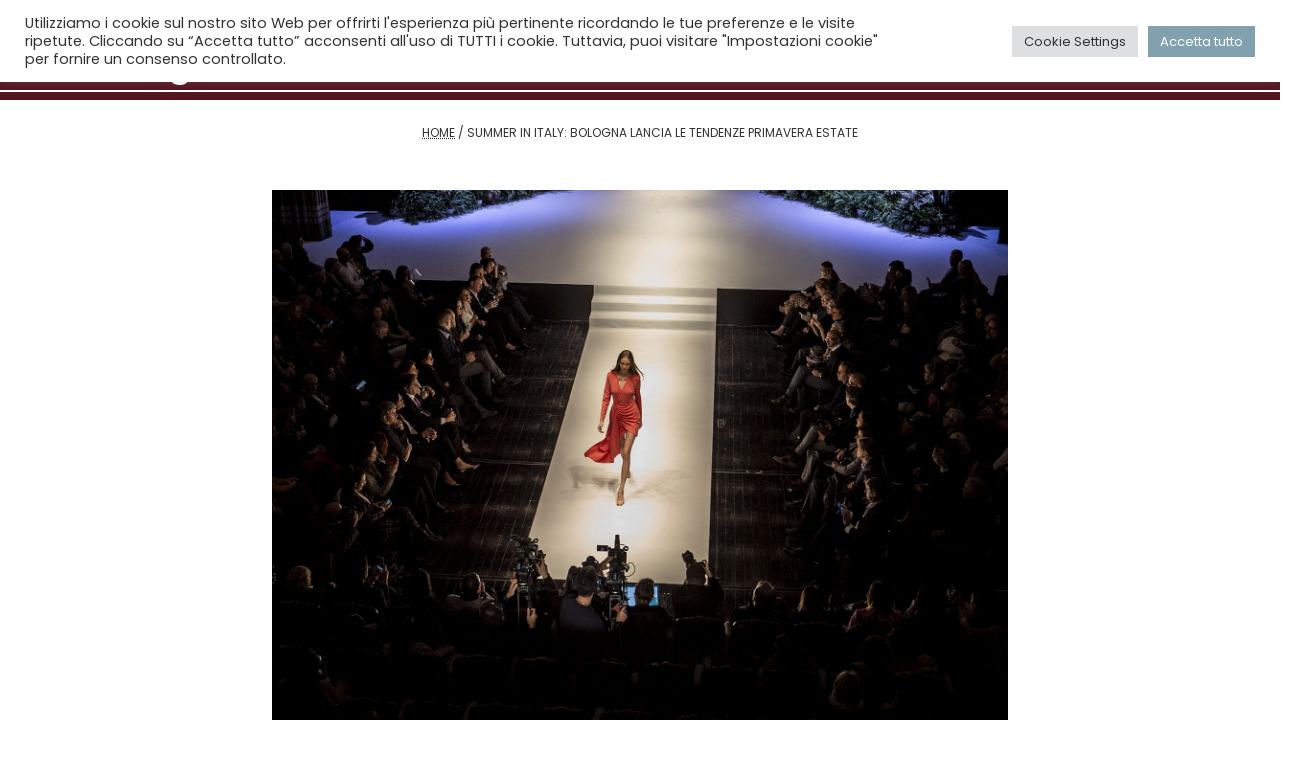

--- FILE ---
content_type: text/html; charset=UTF-8
request_url: https://www.centergross.com/summer-in-italy-bologna-lancia-le-tendenze-primavera-estate/
body_size: 94451
content:
<!DOCTYPE html>
<html lang="it-IT">
<head>
    <meta charset="UTF-8">
    <meta name="viewport" content="width=device-width, initial-scale=1">
    <meta http-equiv="X-UA-Compatible" content="IE=edge">
    <link rel="apple-touch-icon" href="https://www.centergross.com/wp-content/themes/p51-centergross/assets/images/favicon.png">
    <link rel="shortcut icon" type="image/x-icon"
          href="https://www.centergross.com/wp-content/themes/p51-centergross/assets/images/favicon.png">
    <link rel="profile" href="http://gmpg.org/xfn/11">
    <link href="https://fonts.googleapis.com/icon?family=Material+Icons" rel="stylesheet">
    <meta name='robots' content='index, follow, max-image-preview:large, max-snippet:-1, max-video-preview:-1' />
<link rel="alternate" hreflang="it" href="https://www.centergross.com/summer-in-italy-bologna-lancia-le-tendenze-primavera-estate/" />
<link rel="alternate" hreflang="x-default" href="https://www.centergross.com/summer-in-italy-bologna-lancia-le-tendenze-primavera-estate/" />

	<!-- This site is optimized with the Yoast SEO plugin v21.1 - https://yoast.com/wordpress/plugins/seo/ -->
	<title>SUMMER IN ITALY: BOLOGNA LANCIA LE TENDENZE PRIMAVERA ESTATE - Centergross</title>
	<meta name="description" content="Nella cornice del bellissimo Teatro Arena del Sole di Bologna si è svolta Summer in Italy, sfilata di una selezione di brand di Centergross per presentare le collezioni primavera-estate 2023 uomo di ADM Revolution, Karl Mommoo Homme, Takeshy Kurosawa, la donna di Angela Davis, Gil Santucci, King Kong, J.B4, Souvenir e di Rinascimento e Rinascimento Curvy che hanno vestito le Puppini Sisters, Guest star musicali della serata. Un evento straordinario, che accende i riflettori sul Pronto Moda Made in Italy e, nello specifico, rigorosamente Made in Centergross che da oltre 45 anni rappresenta un’eccellenza di Bologna e dell’Italia, riconosciuta in tutto il mondo." />
	<link rel="canonical" href="https://www.centergross.com/summer-in-italy-bologna-lancia-le-tendenze-primavera-estate/" />
	<meta property="og:locale" content="it_IT" />
	<meta property="og:type" content="article" />
	<meta property="og:title" content="SUMMER IN ITALY: BOLOGNA LANCIA LE TENDENZE PRIMAVERA ESTATE - Centergross" />
	<meta property="og:description" content="Nella cornice del bellissimo Teatro Arena del Sole di Bologna si è svolta Summer in Italy, sfilata di una selezione di brand di Centergross per presentare le collezioni primavera-estate 2023 uomo di ADM Revolution, Karl Mommoo Homme, Takeshy Kurosawa, la donna di Angela Davis, Gil Santucci, King Kong, J.B4, Souvenir e di Rinascimento e Rinascimento Curvy che hanno vestito le Puppini Sisters, Guest star musicali della serata. Un evento straordinario, che accende i riflettori sul Pronto Moda Made in Italy e, nello specifico, rigorosamente Made in Centergross che da oltre 45 anni rappresenta un’eccellenza di Bologna e dell’Italia, riconosciuta in tutto il mondo." />
	<meta property="og:url" content="https://www.centergross.com/summer-in-italy-bologna-lancia-le-tendenze-primavera-estate/" />
	<meta property="og:site_name" content="Centergross" />
	<meta property="article:published_time" content="2023-02-23T08:03:33+00:00" />
	<meta property="article:modified_time" content="2025-06-09T14:12:40+00:00" />
	<meta property="og:image" content="https://www.centergross.com/wp-content/uploads/2023/02/MG_3786.jpg" />
	<meta property="og:image:width" content="1920" />
	<meta property="og:image:height" content="1524" />
	<meta property="og:image:type" content="image/jpeg" />
	<meta name="author" content="Valerio Succi" />
	<meta name="twitter:card" content="summary_large_image" />
	<meta name="twitter:label1" content="Scritto da" />
	<meta name="twitter:data1" content="Valerio Succi" />
	<meta name="twitter:label2" content="Tempo di lettura stimato" />
	<meta name="twitter:data2" content="7 minuti" />
	<script type="application/ld+json" class="yoast-schema-graph">{"@context":"https://schema.org","@graph":[{"@type":"Article","@id":"https://www.centergross.com/summer-in-italy-bologna-lancia-le-tendenze-primavera-estate/#article","isPartOf":{"@id":"https://www.centergross.com/summer-in-italy-bologna-lancia-le-tendenze-primavera-estate/"},"author":{"name":"Valerio Succi","@id":"https://www.centergross.com/#/schema/person/93f39c3b515a705423c2351a667f5864"},"headline":"SUMMER IN ITALY: BOLOGNA LANCIA LE TENDENZE PRIMAVERA ESTATE","datePublished":"2023-02-23T08:03:33+00:00","dateModified":"2025-06-09T14:12:40+00:00","mainEntityOfPage":{"@id":"https://www.centergross.com/summer-in-italy-bologna-lancia-le-tendenze-primavera-estate/"},"wordCount":1492,"publisher":{"@id":"https://www.centergross.com/#organization"},"image":{"@id":"https://www.centergross.com/summer-in-italy-bologna-lancia-le-tendenze-primavera-estate/#primaryimage"},"thumbnailUrl":"https://www.centergross.com/wp-content/uploads/2023/02/MG_3786.jpg","keywords":["2023","bologna","estate","primavera","summer in italy","tendenze"],"articleSection":["News"],"inLanguage":"it-IT"},{"@type":"WebPage","@id":"https://www.centergross.com/summer-in-italy-bologna-lancia-le-tendenze-primavera-estate/","url":"https://www.centergross.com/summer-in-italy-bologna-lancia-le-tendenze-primavera-estate/","name":"SUMMER IN ITALY: BOLOGNA LANCIA LE TENDENZE PRIMAVERA ESTATE - Centergross","isPartOf":{"@id":"https://www.centergross.com/#website"},"primaryImageOfPage":{"@id":"https://www.centergross.com/summer-in-italy-bologna-lancia-le-tendenze-primavera-estate/#primaryimage"},"image":{"@id":"https://www.centergross.com/summer-in-italy-bologna-lancia-le-tendenze-primavera-estate/#primaryimage"},"thumbnailUrl":"https://www.centergross.com/wp-content/uploads/2023/02/MG_3786.jpg","datePublished":"2023-02-23T08:03:33+00:00","dateModified":"2025-06-09T14:12:40+00:00","description":"Nella cornice del bellissimo Teatro Arena del Sole di Bologna si è svolta Summer in Italy, sfilata di una selezione di brand di Centergross per presentare le collezioni primavera-estate 2023 uomo di ADM Revolution, Karl Mommoo Homme, Takeshy Kurosawa, la donna di Angela Davis, Gil Santucci, King Kong, J.B4, Souvenir e di Rinascimento e Rinascimento Curvy che hanno vestito le Puppini Sisters, Guest star musicali della serata. Un evento straordinario, che accende i riflettori sul Pronto Moda Made in Italy e, nello specifico, rigorosamente Made in Centergross che da oltre 45 anni rappresenta un’eccellenza di Bologna e dell’Italia, riconosciuta in tutto il mondo.","breadcrumb":{"@id":"https://www.centergross.com/summer-in-italy-bologna-lancia-le-tendenze-primavera-estate/#breadcrumb"},"inLanguage":"it-IT","potentialAction":[{"@type":"ReadAction","target":["https://www.centergross.com/summer-in-italy-bologna-lancia-le-tendenze-primavera-estate/"]}]},{"@type":"ImageObject","inLanguage":"it-IT","@id":"https://www.centergross.com/summer-in-italy-bologna-lancia-le-tendenze-primavera-estate/#primaryimage","url":"https://www.centergross.com/wp-content/uploads/2023/02/MG_3786.jpg","contentUrl":"https://www.centergross.com/wp-content/uploads/2023/02/MG_3786.jpg","width":1920,"height":1524},{"@type":"BreadcrumbList","@id":"https://www.centergross.com/summer-in-italy-bologna-lancia-le-tendenze-primavera-estate/#breadcrumb","itemListElement":[{"@type":"ListItem","position":1,"name":"Home","item":"https://www.centergross.com/"},{"@type":"ListItem","position":2,"name":"SUMMER IN ITALY: BOLOGNA LANCIA LE TENDENZE PRIMAVERA ESTATE"}]},{"@type":"WebSite","@id":"https://www.centergross.com/#website","url":"https://www.centergross.com/","name":"Centergross","description":"We work for your business","publisher":{"@id":"https://www.centergross.com/#organization"},"potentialAction":[{"@type":"SearchAction","target":{"@type":"EntryPoint","urlTemplate":"https://www.centergross.com/?s={search_term_string}"},"query-input":"required name=search_term_string"}],"inLanguage":"it-IT"},{"@type":"Organization","@id":"https://www.centergross.com/#organization","name":"Centergross srl","url":"https://www.centergross.com/","logo":{"@type":"ImageObject","inLanguage":"it-IT","@id":"https://www.centergross.com/#/schema/logo/image/","url":"https://www.centergross.com/wp-content/uploads/2021/09/logo-social-quad3.png","contentUrl":"https://www.centergross.com/wp-content/uploads/2021/09/logo-social-quad3.png","width":800,"height":800,"caption":"Centergross srl"},"image":{"@id":"https://www.centergross.com/#/schema/logo/image/"}},{"@type":"Person","@id":"https://www.centergross.com/#/schema/person/93f39c3b515a705423c2351a667f5864","name":"Valerio Succi","url":"https://www.centergross.com/author/valerio/"}]}</script>
	<!-- / Yoast SEO plugin. -->


<script type='application/javascript'>console.log('PixelYourSite Free version 9.4.5.1');</script>
<link rel="alternate" type="application/rss+xml" title="Centergross &raquo; Feed" href="https://www.centergross.com/feed/" />
<link rel="alternate" type="application/rss+xml" title="Centergross &raquo; Feed dei commenti" href="https://www.centergross.com/comments/feed/" />
<link rel="alternate" type="application/rss+xml" title="Centergross &raquo; SUMMER IN ITALY: BOLOGNA LANCIA LE TENDENZE PRIMAVERA ESTATE Feed dei commenti" href="https://www.centergross.com/summer-in-italy-bologna-lancia-le-tendenze-primavera-estate/feed/" />
<link rel="alternate" title="oEmbed (JSON)" type="application/json+oembed" href="https://www.centergross.com/wp-json/oembed/1.0/embed?url=https%3A%2F%2Fwww.centergross.com%2Fsummer-in-italy-bologna-lancia-le-tendenze-primavera-estate%2F" />
<link rel="alternate" title="oEmbed (XML)" type="text/xml+oembed" href="https://www.centergross.com/wp-json/oembed/1.0/embed?url=https%3A%2F%2Fwww.centergross.com%2Fsummer-in-italy-bologna-lancia-le-tendenze-primavera-estate%2F&#038;format=xml" />
<style id='wp-img-auto-sizes-contain-inline-css'>
img:is([sizes=auto i],[sizes^="auto," i]){contain-intrinsic-size:3000px 1500px}
/*# sourceURL=wp-img-auto-sizes-contain-inline-css */
</style>
<style id='wp-emoji-styles-inline-css'>

	img.wp-smiley, img.emoji {
		display: inline !important;
		border: none !important;
		box-shadow: none !important;
		height: 1em !important;
		width: 1em !important;
		margin: 0 0.07em !important;
		vertical-align: -0.1em !important;
		background: none !important;
		padding: 0 !important;
	}
/*# sourceURL=wp-emoji-styles-inline-css */
</style>
<link rel='stylesheet' id='wp-block-library-css' href='https://www.centergross.com/wp-includes/css/dist/block-library/style.min.css?ver=6.9' media='all' />
<style id='global-styles-inline-css'>
:root{--wp--preset--aspect-ratio--square: 1;--wp--preset--aspect-ratio--4-3: 4/3;--wp--preset--aspect-ratio--3-4: 3/4;--wp--preset--aspect-ratio--3-2: 3/2;--wp--preset--aspect-ratio--2-3: 2/3;--wp--preset--aspect-ratio--16-9: 16/9;--wp--preset--aspect-ratio--9-16: 9/16;--wp--preset--color--black: #000000;--wp--preset--color--cyan-bluish-gray: #abb8c3;--wp--preset--color--white: #ffffff;--wp--preset--color--pale-pink: #f78da7;--wp--preset--color--vivid-red: #cf2e2e;--wp--preset--color--luminous-vivid-orange: #ff6900;--wp--preset--color--luminous-vivid-amber: #fcb900;--wp--preset--color--light-green-cyan: #7bdcb5;--wp--preset--color--vivid-green-cyan: #00d084;--wp--preset--color--pale-cyan-blue: #8ed1fc;--wp--preset--color--vivid-cyan-blue: #0693e3;--wp--preset--color--vivid-purple: #9b51e0;--wp--preset--gradient--vivid-cyan-blue-to-vivid-purple: linear-gradient(135deg,rgb(6,147,227) 0%,rgb(155,81,224) 100%);--wp--preset--gradient--light-green-cyan-to-vivid-green-cyan: linear-gradient(135deg,rgb(122,220,180) 0%,rgb(0,208,130) 100%);--wp--preset--gradient--luminous-vivid-amber-to-luminous-vivid-orange: linear-gradient(135deg,rgb(252,185,0) 0%,rgb(255,105,0) 100%);--wp--preset--gradient--luminous-vivid-orange-to-vivid-red: linear-gradient(135deg,rgb(255,105,0) 0%,rgb(207,46,46) 100%);--wp--preset--gradient--very-light-gray-to-cyan-bluish-gray: linear-gradient(135deg,rgb(238,238,238) 0%,rgb(169,184,195) 100%);--wp--preset--gradient--cool-to-warm-spectrum: linear-gradient(135deg,rgb(74,234,220) 0%,rgb(151,120,209) 20%,rgb(207,42,186) 40%,rgb(238,44,130) 60%,rgb(251,105,98) 80%,rgb(254,248,76) 100%);--wp--preset--gradient--blush-light-purple: linear-gradient(135deg,rgb(255,206,236) 0%,rgb(152,150,240) 100%);--wp--preset--gradient--blush-bordeaux: linear-gradient(135deg,rgb(254,205,165) 0%,rgb(254,45,45) 50%,rgb(107,0,62) 100%);--wp--preset--gradient--luminous-dusk: linear-gradient(135deg,rgb(255,203,112) 0%,rgb(199,81,192) 50%,rgb(65,88,208) 100%);--wp--preset--gradient--pale-ocean: linear-gradient(135deg,rgb(255,245,203) 0%,rgb(182,227,212) 50%,rgb(51,167,181) 100%);--wp--preset--gradient--electric-grass: linear-gradient(135deg,rgb(202,248,128) 0%,rgb(113,206,126) 100%);--wp--preset--gradient--midnight: linear-gradient(135deg,rgb(2,3,129) 0%,rgb(40,116,252) 100%);--wp--preset--font-size--small: 13px;--wp--preset--font-size--medium: 20px;--wp--preset--font-size--large: 36px;--wp--preset--font-size--x-large: 42px;--wp--preset--spacing--20: 0.44rem;--wp--preset--spacing--30: 0.67rem;--wp--preset--spacing--40: 1rem;--wp--preset--spacing--50: 1.5rem;--wp--preset--spacing--60: 2.25rem;--wp--preset--spacing--70: 3.38rem;--wp--preset--spacing--80: 5.06rem;--wp--preset--shadow--natural: 6px 6px 9px rgba(0, 0, 0, 0.2);--wp--preset--shadow--deep: 12px 12px 50px rgba(0, 0, 0, 0.4);--wp--preset--shadow--sharp: 6px 6px 0px rgba(0, 0, 0, 0.2);--wp--preset--shadow--outlined: 6px 6px 0px -3px rgb(255, 255, 255), 6px 6px rgb(0, 0, 0);--wp--preset--shadow--crisp: 6px 6px 0px rgb(0, 0, 0);}:where(.is-layout-flex){gap: 0.5em;}:where(.is-layout-grid){gap: 0.5em;}body .is-layout-flex{display: flex;}.is-layout-flex{flex-wrap: wrap;align-items: center;}.is-layout-flex > :is(*, div){margin: 0;}body .is-layout-grid{display: grid;}.is-layout-grid > :is(*, div){margin: 0;}:where(.wp-block-columns.is-layout-flex){gap: 2em;}:where(.wp-block-columns.is-layout-grid){gap: 2em;}:where(.wp-block-post-template.is-layout-flex){gap: 1.25em;}:where(.wp-block-post-template.is-layout-grid){gap: 1.25em;}.has-black-color{color: var(--wp--preset--color--black) !important;}.has-cyan-bluish-gray-color{color: var(--wp--preset--color--cyan-bluish-gray) !important;}.has-white-color{color: var(--wp--preset--color--white) !important;}.has-pale-pink-color{color: var(--wp--preset--color--pale-pink) !important;}.has-vivid-red-color{color: var(--wp--preset--color--vivid-red) !important;}.has-luminous-vivid-orange-color{color: var(--wp--preset--color--luminous-vivid-orange) !important;}.has-luminous-vivid-amber-color{color: var(--wp--preset--color--luminous-vivid-amber) !important;}.has-light-green-cyan-color{color: var(--wp--preset--color--light-green-cyan) !important;}.has-vivid-green-cyan-color{color: var(--wp--preset--color--vivid-green-cyan) !important;}.has-pale-cyan-blue-color{color: var(--wp--preset--color--pale-cyan-blue) !important;}.has-vivid-cyan-blue-color{color: var(--wp--preset--color--vivid-cyan-blue) !important;}.has-vivid-purple-color{color: var(--wp--preset--color--vivid-purple) !important;}.has-black-background-color{background-color: var(--wp--preset--color--black) !important;}.has-cyan-bluish-gray-background-color{background-color: var(--wp--preset--color--cyan-bluish-gray) !important;}.has-white-background-color{background-color: var(--wp--preset--color--white) !important;}.has-pale-pink-background-color{background-color: var(--wp--preset--color--pale-pink) !important;}.has-vivid-red-background-color{background-color: var(--wp--preset--color--vivid-red) !important;}.has-luminous-vivid-orange-background-color{background-color: var(--wp--preset--color--luminous-vivid-orange) !important;}.has-luminous-vivid-amber-background-color{background-color: var(--wp--preset--color--luminous-vivid-amber) !important;}.has-light-green-cyan-background-color{background-color: var(--wp--preset--color--light-green-cyan) !important;}.has-vivid-green-cyan-background-color{background-color: var(--wp--preset--color--vivid-green-cyan) !important;}.has-pale-cyan-blue-background-color{background-color: var(--wp--preset--color--pale-cyan-blue) !important;}.has-vivid-cyan-blue-background-color{background-color: var(--wp--preset--color--vivid-cyan-blue) !important;}.has-vivid-purple-background-color{background-color: var(--wp--preset--color--vivid-purple) !important;}.has-black-border-color{border-color: var(--wp--preset--color--black) !important;}.has-cyan-bluish-gray-border-color{border-color: var(--wp--preset--color--cyan-bluish-gray) !important;}.has-white-border-color{border-color: var(--wp--preset--color--white) !important;}.has-pale-pink-border-color{border-color: var(--wp--preset--color--pale-pink) !important;}.has-vivid-red-border-color{border-color: var(--wp--preset--color--vivid-red) !important;}.has-luminous-vivid-orange-border-color{border-color: var(--wp--preset--color--luminous-vivid-orange) !important;}.has-luminous-vivid-amber-border-color{border-color: var(--wp--preset--color--luminous-vivid-amber) !important;}.has-light-green-cyan-border-color{border-color: var(--wp--preset--color--light-green-cyan) !important;}.has-vivid-green-cyan-border-color{border-color: var(--wp--preset--color--vivid-green-cyan) !important;}.has-pale-cyan-blue-border-color{border-color: var(--wp--preset--color--pale-cyan-blue) !important;}.has-vivid-cyan-blue-border-color{border-color: var(--wp--preset--color--vivid-cyan-blue) !important;}.has-vivid-purple-border-color{border-color: var(--wp--preset--color--vivid-purple) !important;}.has-vivid-cyan-blue-to-vivid-purple-gradient-background{background: var(--wp--preset--gradient--vivid-cyan-blue-to-vivid-purple) !important;}.has-light-green-cyan-to-vivid-green-cyan-gradient-background{background: var(--wp--preset--gradient--light-green-cyan-to-vivid-green-cyan) !important;}.has-luminous-vivid-amber-to-luminous-vivid-orange-gradient-background{background: var(--wp--preset--gradient--luminous-vivid-amber-to-luminous-vivid-orange) !important;}.has-luminous-vivid-orange-to-vivid-red-gradient-background{background: var(--wp--preset--gradient--luminous-vivid-orange-to-vivid-red) !important;}.has-very-light-gray-to-cyan-bluish-gray-gradient-background{background: var(--wp--preset--gradient--very-light-gray-to-cyan-bluish-gray) !important;}.has-cool-to-warm-spectrum-gradient-background{background: var(--wp--preset--gradient--cool-to-warm-spectrum) !important;}.has-blush-light-purple-gradient-background{background: var(--wp--preset--gradient--blush-light-purple) !important;}.has-blush-bordeaux-gradient-background{background: var(--wp--preset--gradient--blush-bordeaux) !important;}.has-luminous-dusk-gradient-background{background: var(--wp--preset--gradient--luminous-dusk) !important;}.has-pale-ocean-gradient-background{background: var(--wp--preset--gradient--pale-ocean) !important;}.has-electric-grass-gradient-background{background: var(--wp--preset--gradient--electric-grass) !important;}.has-midnight-gradient-background{background: var(--wp--preset--gradient--midnight) !important;}.has-small-font-size{font-size: var(--wp--preset--font-size--small) !important;}.has-medium-font-size{font-size: var(--wp--preset--font-size--medium) !important;}.has-large-font-size{font-size: var(--wp--preset--font-size--large) !important;}.has-x-large-font-size{font-size: var(--wp--preset--font-size--x-large) !important;}
/*# sourceURL=global-styles-inline-css */
</style>

<style id='classic-theme-styles-inline-css'>
/*! This file is auto-generated */
.wp-block-button__link{color:#fff;background-color:#32373c;border-radius:9999px;box-shadow:none;text-decoration:none;padding:calc(.667em + 2px) calc(1.333em + 2px);font-size:1.125em}.wp-block-file__button{background:#32373c;color:#fff;text-decoration:none}
/*# sourceURL=/wp-includes/css/classic-themes.min.css */
</style>
<link rel='stylesheet' id='afr-css-css' href='https://www.centergross.com/wp-content/plugins/autocomplete-for-relevanssi/afr.min.css?ver=6.9' media='all' />
<link rel='stylesheet' id='contact-form-7-css' href='https://www.centergross.com/wp-content/plugins/contact-form-7/includes/css/styles.css?ver=5.8' media='all' />
<link rel='stylesheet' id='cookie-law-info-css' href='https://www.centergross.com/wp-content/plugins/cookie-law-info/legacy/public/css/cookie-law-info-public.css?ver=3.1.4' media='all' />
<link rel='stylesheet' id='cookie-law-info-gdpr-css' href='https://www.centergross.com/wp-content/plugins/cookie-law-info/legacy/public/css/cookie-law-info-gdpr.css?ver=3.1.4' media='all' />
<link rel='stylesheet' id='som_lost_password_style-css' href='https://www.centergross.com/wp-content/plugins/frontend-reset-password/assets/css/password-lost.css?ver=6.9' media='all' />
<link rel='stylesheet' id='dashicons-css' href='https://www.centergross.com/wp-includes/css/dashicons.min.css?ver=6.9' media='all' />
<link rel='stylesheet' id='to-top-css' href='https://www.centergross.com/wp-content/plugins/to-top/public/css/to-top-public.css?ver=2.5.2' media='all' />
<link rel='stylesheet' id='wpml-legacy-horizontal-list-0-css' href='https://www.centergross.com/wp-content/plugins/sitepress-multilingual-cms/templates/language-switchers/legacy-list-horizontal/style.min.css?ver=1' media='all' />
<link rel='stylesheet' id='bootstrap_css-css' href='https://www.centergross.com/wp-content/themes/p51-centergross/assets/vendor/bootstrap-5.0.2-dist/css/bootstrap.min.css?ver=6.9' media='all' />
<link rel='stylesheet' id='lightcase_css-css' href='https://www.centergross.com/wp-content/themes/p51-centergross/assets/vendor/lightcase-2.5.0/src/css/lightcase.css?ver=6.9' media='all' />
<link rel='stylesheet' id='style-css' href='https://www.centergross.com/wp-content/themes/p51-centergross/style.css?ver=6.9' media='all' />
<link rel='stylesheet' id='style_responsive-css' href='https://www.centergross.com/wp-content/themes/p51-centergross/assets/css/responsive.css?ver=6.9' media='all' />
<link rel='stylesheet' id='dflip-icons-style-css' href='https://www.centergross.com/wp-content/plugins/3d-flipbook-dflip-lite/assets/css/themify-icons.min.css?ver=1.7.35' media='all' />
<link rel='stylesheet' id='dflip-style-css' href='https://www.centergross.com/wp-content/plugins/3d-flipbook-dflip-lite/assets/css/dflip.min.css?ver=1.7.35' media='all' />
<link rel='stylesheet' id='wp_mailjet_form_builder_widget-widget-front-styles-css' href='https://www.centergross.com/wp-content/plugins/mailjet-for-wordpress/src/widgetformbuilder/css/front-widget.css?ver=5.5.0' media='all' />
<link rel='stylesheet' id='elementor-icons-css' href='https://www.centergross.com/wp-content/plugins/elementor/assets/lib/eicons/css/elementor-icons.min.css?ver=5.23.0' media='all' />
<link rel='stylesheet' id='elementor-frontend-css' href='https://www.centergross.com/wp-content/uploads/elementor/css/custom-frontend-lite.min.css?ver=1695057595' media='all' />
<style id='elementor-frontend-inline-css'>
.elementor-kit-6{--e-global-color-primary:#6EC1E4;--e-global-color-secondary:#54595F;--e-global-color-text:#7A7A7A;--e-global-color-accent:#61CE70;--e-global-color-f83cc56:#151372;--e-global-color-c380f81:#FFFFFF;--e-global-typography-primary-font-family:"Roboto";--e-global-typography-primary-font-weight:600;--e-global-typography-secondary-font-family:"Roboto Slab";--e-global-typography-secondary-font-weight:400;--e-global-typography-text-font-family:"Roboto";--e-global-typography-text-font-weight:400;--e-global-typography-accent-font-family:"Roboto";--e-global-typography-accent-font-weight:500;}.elementor-section.elementor-section-boxed > .elementor-container{max-width:1320px;}.e-con{--container-max-width:1320px;}.elementor-widget:not(:last-child){margin-block-end:20px;}.elementor-element{--widgets-spacing:20px 20px;}{}h1.entry-title{display:var(--page-title-display);}.elementor-kit-6 e-page-transition{background-color:#FFBC7D;}@media(min-width:2400px){.elementor-section.elementor-section-boxed > .elementor-container{max-width:1320px;}.e-con{--container-max-width:1320px;}}@media(max-width:1399px){.elementor-section.elementor-section-boxed > .elementor-container{max-width:1140px;}.e-con{--container-max-width:1140px;}}@media(max-width:1199px){.elementor-section.elementor-section-boxed > .elementor-container{max-width:960px;}.e-con{--container-max-width:960px;}}@media(max-width:991px){.elementor-section.elementor-section-boxed > .elementor-container{max-width:720px;}.e-con{--container-max-width:720px;}}@media(max-width:767px){.elementor-section.elementor-section-boxed > .elementor-container{max-width:767px;}.e-con{--container-max-width:767px;}}
.elementor-80136 .elementor-element.elementor-element-d4e7b38 .elementor-wrapper{--video-aspect-ratio:1.77777;}.elementor-80136 .elementor-element.elementor-element-2af6c59 .elementor-wrapper{--video-aspect-ratio:1.77777;}.elementor-80136 .elementor-element.elementor-element-6212c3f .elementor-wrapper{--video-aspect-ratio:1.77777;}.elementor-80136 .elementor-element.elementor-element-3bc11e5 .elementor-wrapper{--video-aspect-ratio:1.77777;}
/*# sourceURL=elementor-frontend-inline-css */
</style>
<link rel='stylesheet' id='swiper-css' href='https://www.centergross.com/wp-content/plugins/elementor/assets/lib/swiper/css/swiper.min.css?ver=5.3.6' media='all' />
<link rel='stylesheet' id='elementor-pro-css' href='https://www.centergross.com/wp-content/uploads/elementor/css/custom-pro-frontend-lite.min.css?ver=1695057596' media='all' />
<link rel='stylesheet' id='font-awesome-5-all-css' href='https://www.centergross.com/wp-content/plugins/elementor/assets/lib/font-awesome/css/all.min.css?ver=3.16.3' media='all' />
<link rel='stylesheet' id='font-awesome-4-shim-css' href='https://www.centergross.com/wp-content/plugins/elementor/assets/lib/font-awesome/css/v4-shims.min.css?ver=3.16.3' media='all' />
<link rel='stylesheet' id='google-fonts-1-css' href='https://fonts.googleapis.com/css?family=Roboto%3A100%2C100italic%2C200%2C200italic%2C300%2C300italic%2C400%2C400italic%2C500%2C500italic%2C600%2C600italic%2C700%2C700italic%2C800%2C800italic%2C900%2C900italic%7CRoboto+Slab%3A100%2C100italic%2C200%2C200italic%2C300%2C300italic%2C400%2C400italic%2C500%2C500italic%2C600%2C600italic%2C700%2C700italic%2C800%2C800italic%2C900%2C900italic&#038;display=auto&#038;ver=6.9' media='all' />
<link rel="preconnect" href="https://fonts.gstatic.com/" crossorigin><script src="https://www.centergross.com/wp-content/plugins/autocomplete-for-relevanssi/awesomplete-gh-pages/awesomplete.js?ver=0.1" id="afr-js-js"></script>
<script src="https://www.centergross.com/wp-includes/js/jquery/jquery.min.js?ver=3.7.1" id="jquery-core-js"></script>
<script src="https://www.centergross.com/wp-includes/js/jquery/jquery-migrate.min.js?ver=3.4.1" id="jquery-migrate-js"></script>
<script id="cookie-law-info-js-extra">
var Cli_Data = {"nn_cookie_ids":[],"cookielist":[],"non_necessary_cookies":[],"ccpaEnabled":"","ccpaRegionBased":"","ccpaBarEnabled":"","strictlyEnabled":["necessary","obligatoire"],"ccpaType":"gdpr","js_blocking":"1","custom_integration":"","triggerDomRefresh":"","secure_cookies":""};
var cli_cookiebar_settings = {"animate_speed_hide":"500","animate_speed_show":"500","background":"#FFF","border":"#b1a6a6c2","border_on":"","button_1_button_colour":"#61a229","button_1_button_hover":"#4e8221","button_1_link_colour":"#fff","button_1_as_button":"1","button_1_new_win":"","button_2_button_colour":"#333","button_2_button_hover":"#292929","button_2_link_colour":"#444","button_2_as_button":"","button_2_hidebar":"","button_3_button_colour":"#dedfe0","button_3_button_hover":"#b2b2b3","button_3_link_colour":"#333333","button_3_as_button":"1","button_3_new_win":"","button_4_button_colour":"#dedfe0","button_4_button_hover":"#b2b2b3","button_4_link_colour":"#333333","button_4_as_button":"1","button_7_button_colour":"#81a1af","button_7_button_hover":"#67818c","button_7_link_colour":"#fff","button_7_as_button":"1","button_7_new_win":"","font_family":"inherit","header_fix":"","notify_animate_hide":"1","notify_animate_show":"","notify_div_id":"#cookie-law-info-bar","notify_position_horizontal":"right","notify_position_vertical":"top","scroll_close":"","scroll_close_reload":"","accept_close_reload":"","reject_close_reload":"","showagain_tab":"","showagain_background":"#fff","showagain_border":"#000","showagain_div_id":"#cookie-law-info-again","showagain_x_position":"100px","text":"#333333","show_once_yn":"","show_once":"10000","logging_on":"","as_popup":"","popup_overlay":"1","bar_heading_text":"","cookie_bar_as":"banner","popup_showagain_position":"bottom-right","widget_position":"left"};
var log_object = {"ajax_url":"https://www.centergross.com/wp-admin/admin-ajax.php"};
//# sourceURL=cookie-law-info-js-extra
</script>
<script src="https://www.centergross.com/wp-content/plugins/cookie-law-info/legacy/public/js/cookie-law-info-public.js?ver=3.1.4" id="cookie-law-info-js"></script>
<script id="to-top-js-extra">
var to_top_options = {"scroll_offset":"100","icon_opacity":"50","style":"icon","icon_type":"dashicons-arrow-up-alt2","icon_color":"#ffffff","icon_bg_color":"#0066bf","icon_size":"30","border_radius":"5","image":"https://www.centergross.com/wp-content/plugins/to-top/admin/images/default.png","image_width":"65","image_alt":"","location":"bottom-right","margin_x":"20","margin_y":"20","show_on_admin":"0","enable_autohide":"0","autohide_time":"2","enable_hide_small_device":"0","small_device_max_width":"640","reset":"0"};
//# sourceURL=to-top-js-extra
</script>
<script async src="https://www.centergross.com/wp-content/plugins/to-top/public/js/to-top-public.js?ver=2.5.2" id="to-top-js"></script>
<script src="https://www.centergross.com/wp-content/plugins/pixelyoursite/dist/scripts/jquery.bind-first-0.2.3.min.js?ver=6.9" id="jquery-bind-first-js"></script>
<script src="https://www.centergross.com/wp-content/plugins/pixelyoursite/dist/scripts/js.cookie-2.1.3.min.js?ver=2.1.3" id="js-cookie-pys-js"></script>
<script id="pys-js-extra">
var pysOptions = {"staticEvents":[],"dynamicEvents":[],"triggerEvents":[],"triggerEventTypes":[],"debug":"","siteUrl":"https://www.centergross.com","ajaxUrl":"https://www.centergross.com/wp-admin/admin-ajax.php","ajax_event":"faf2ffb9be","enable_remove_download_url_param":"1","cookie_duration":"7","last_visit_duration":"60","enable_success_send_form":"","ajaxForServerEvent":"1","gdpr":{"ajax_enabled":true,"all_disabled_by_api":true,"facebook_disabled_by_api":false,"analytics_disabled_by_api":false,"google_ads_disabled_by_api":false,"pinterest_disabled_by_api":false,"bing_disabled_by_api":false,"externalID_disabled_by_api":false,"facebook_prior_consent_enabled":true,"analytics_prior_consent_enabled":true,"google_ads_prior_consent_enabled":null,"pinterest_prior_consent_enabled":true,"bing_prior_consent_enabled":true,"cookiebot_integration_enabled":false,"cookiebot_facebook_consent_category":"marketing","cookiebot_analytics_consent_category":"statistics","cookiebot_tiktok_consent_category":"marketing","cookiebot_google_ads_consent_category":null,"cookiebot_pinterest_consent_category":"marketing","cookiebot_bing_consent_category":"marketing","consent_magic_integration_enabled":false,"real_cookie_banner_integration_enabled":false,"cookie_notice_integration_enabled":false,"cookie_law_info_integration_enabled":true},"cookie":{"disabled_all_cookie":false,"disabled_advanced_form_data_cookie":false,"disabled_landing_page_cookie":false,"disabled_first_visit_cookie":false,"disabled_trafficsource_cookie":false,"disabled_utmTerms_cookie":false,"disabled_utmId_cookie":false},"woo":{"enabled":false},"edd":{"enabled":false}};
//# sourceURL=pys-js-extra
</script>
<script src="https://www.centergross.com/wp-content/plugins/pixelyoursite/dist/scripts/public.js?ver=9.4.5.1" id="pys-js"></script>
<script src="https://www.centergross.com/wp-content/plugins/elementor/assets/lib/font-awesome/js/v4-shims.min.js?ver=3.16.3" id="font-awesome-4-shim-js"></script>
<script src="https://www.centergross.com/wp-content/plugins/p51-centergross-core/assets/js/follower.js?ver=6.9" id="follower-js"></script>
<link rel="https://api.w.org/" href="https://www.centergross.com/wp-json/" /><link rel="alternate" title="JSON" type="application/json" href="https://www.centergross.com/wp-json/wp/v2/posts/80136" /><link rel="EditURI" type="application/rsd+xml" title="RSD" href="https://www.centergross.com/xmlrpc.php?rsd" />
<meta name="generator" content="WordPress 6.9" />
<link rel='shortlink' href='https://www.centergross.com/?p=80136' />
<meta name="generator" content="WPML ver:4.6.5 stt:1,27,45;" />
<!-- start Simple Custom CSS and JS -->
<!-- Add HTML code to the header or the footer.

For example, you can use the following code for loading the jQuery library from Google CDN:
<script src="https://ajax.googleapis.com/ajax/libs/jquery/3.6.1/jquery.min.js"></script>

or the following one for loading the Bootstrap library from jsDelivr:
<link href="https://cdn.jsdelivr.net/npm/bootstrap@5.2.3/dist/css/bootstrap.min.css" rel="stylesheet" integrity="sha384-rbsA2VBKQhggwzxH7pPCaAqO46MgnOM80zW1RWuH61DGLwZJEdK2Kadq2F9CUG65" crossorigin="anonymous">

-- End of the comment --> 

<!-- Google Tag Manager -->
<script>(function(w,d,s,l,i){w[l]=w[l]||[];w[l].push({'gtm.start':
new Date().getTime(),event:'gtm.js'});var f=d.getElementsByTagName(s)[0],
j=d.createElement(s),dl=l!='dataLayer'?'&l='+l:'';j.async=true;j.src=
'https://www.googletagmanager.com/gtm.js?id='+i+dl;f.parentNode.insertBefore(j,f);
})(window,document,'script','dataLayer','GTM-WFVTV5PC');</script>
<!-- End Google Tag Manager --><!-- end Simple Custom CSS and JS -->
<!-- start Simple Custom CSS and JS -->
<!-- Add HTML code to the header or the footer.

For example, you can use the following code for loading the jQuery library from Google CDN:
<script src="https://ajax.googleapis.com/ajax/libs/jquery/3.6.1/jquery.min.js"></script>

or the following one for loading the Bootstrap library from jsDelivr:
<link href="https://cdn.jsdelivr.net/npm/bootstrap@5.2.3/dist/css/bootstrap.min.css" rel="stylesheet" integrity="sha384-rbsA2VBKQhggwzxH7pPCaAqO46MgnOM80zW1RWuH61DGLwZJEdK2Kadq2F9CUG65" crossorigin="anonymous">

-- End of the comment --> 
<script type='text/javascript'>
  window.smartlook||(function(d) {
    var o=smartlook=function(){ o.api.push(arguments)},h=d.getElementsByTagName('head')[0];
    var c=d.createElement('script');o.api=new Array();c.async=true;c.type='text/javascript';
    c.charset='utf-8';c.src='https://web-sdk.smartlook.com/recorder.js';h.appendChild(c);
    })(document);
    smartlook('init', 'ff035fe59c9adf4f109806405c256e7bbdb2a21b', { region: 'eu' });
</script>
<!-- end Simple Custom CSS and JS -->
<!-- start Simple Custom CSS and JS -->
<!-- Add HTML code to the header or the footer.

For example, you can use the following code for loading the jQuery library from Google CDN:
<script src="https://ajax.googleapis.com/ajax/libs/jquery/3.6.1/jquery.min.js"></script>

or the following one for loading the Bootstrap library from jsDelivr:
<link href="https://cdn.jsdelivr.net/npm/bootstrap@5.2.3/dist/css/bootstrap.min.css" rel="stylesheet" integrity="sha384-rbsA2VBKQhggwzxH7pPCaAqO46MgnOM80zW1RWuH61DGLwZJEdK2Kadq2F9CUG65" crossorigin="anonymous">

-- End of the comment --> 
<!-- Google tag (gtag.js) -->
<script async src="https://www.googletagmanager.com/gtag/js?id=G-QK6QH8RP82"></script>
<script>
  window.dataLayer = window.dataLayer || [];
  function gtag(){dataLayer.push(arguments);}
  gtag('js', new Date());

  gtag('config', 'G-QK6QH8RP82');
</script>
<!-- end Simple Custom CSS and JS -->
<!-- start Simple Custom CSS and JS -->
<meta name="facebook-domain-verification" content="7b3cwy2ye52dxd0xd2u34yr94l59e5" /><!-- Add HTML code to the header or the footer.

For example, you can use the following code for loading the jQuery library from Google CDN:
<script src="https://ajax.googleapis.com/ajax/libs/jquery/3.6.1/jquery.min.js"></script>

or the following one for loading the Bootstrap library from jsDelivr:
<link href="https://cdn.jsdelivr.net/npm/bootstrap@5.2.3/dist/css/bootstrap.min.css" rel="stylesheet" integrity="sha384-rbsA2VBKQhggwzxH7pPCaAqO46MgnOM80zW1RWuH61DGLwZJEdK2Kadq2F9CUG65" crossorigin="anonymous">

-- End of the comment --> 

<!-- end Simple Custom CSS and JS -->
<!-- start Simple Custom CSS and JS -->
<!-- Meta Pixel Code -->
<script type="text/plain" data-cli-class="cli-blocker-script"  data-cli-script-type="analytics" data-cli-block="true"  data-cli-element-position="head">
!function(f,b,e,v,n,t,s)
{if(f.fbq)return;n=f.fbq=function(){n.callMethod?
n.callMethod.apply(n,arguments):n.queue.push(arguments)};
if(!f._fbq)f._fbq=n;n.push=n;n.loaded=!0;n.version='2.0';
n.queue=[];t=b.createElement(e);t.async=!0;
t.src=v;s=b.getElementsByTagName(e)[0];
s.parentNode.insertBefore(t,s)}(window, document,'script',
'https://connect.facebook.net/en_US/fbevents.js');
fbq('init', '192201952209126');
fbq('track', 'PageView');
</script>
<noscript><img height="1" width="1" style="display:none"
src="https://www.facebook.com/tr?id=192201952209126&ev=PageView&noscript=1"
/></noscript>
<!-- End Meta Pixel Code --><!-- Add HTML code to the header or the footer.

For example, you can use the following code for loading the jQuery library from Google CDN:
<script src="https://ajax.googleapis.com/ajax/libs/jquery/3.6.1/jquery.min.js"></script>

or the following one for loading the Bootstrap library from jsDelivr:
<link href="https://cdn.jsdelivr.net/npm/bootstrap@5.2.3/dist/css/bootstrap.min.css" rel="stylesheet" integrity="sha384-rbsA2VBKQhggwzxH7pPCaAqO46MgnOM80zW1RWuH61DGLwZJEdK2Kadq2F9CUG65" crossorigin="anonymous">

-- End of the comment --> 

<!-- end Simple Custom CSS and JS -->
<style>
.som-password-error-message,
.som-password-sent-message {
	background-color: #2679ce;
	border-color: #2679ce;
}
</style>
<script data-cfasync="false"> var dFlipLocation = "https://www.centergross.com/wp-content/plugins/3d-flipbook-dflip-lite/assets/"; var dFlipWPGlobal = {"text":{"toggleSound":"Turn on\/off Sound","toggleThumbnails":"Toggle Thumbnails","toggleOutline":"Toggle Outline\/Bookmark","previousPage":"Previous Page","nextPage":"Next Page","toggleFullscreen":"Toggle Fullscreen","zoomIn":"Zoom In","zoomOut":"Zoom Out","toggleHelp":"Toggle Help","singlePageMode":"Single Page Mode","doublePageMode":"Double Page Mode","downloadPDFFile":"Download PDF File","gotoFirstPage":"Goto First Page","gotoLastPage":"Goto Last Page","share":"Share","mailSubject":"I wanted you to see this FlipBook","mailBody":"Check out this site {{url}}","loading":"DearFlip: Loading "},"moreControls":"download,pageMode,startPage,endPage,sound","hideControls":"","scrollWheel":"true","backgroundColor":"#777","backgroundImage":"","height":"auto","paddingLeft":"20","paddingRight":"20","controlsPosition":"bottom","duration":800,"soundEnable":"true","enableDownload":"true","enableAnnotation":"false","enableAnalytics":"false","webgl":"true","hard":"none","maxTextureSize":"1600","rangeChunkSize":"524288","zoomRatio":1.5,"stiffness":3,"pageMode":"0","singlePageMode":"0","pageSize":"0","autoPlay":"false","autoPlayDuration":5000,"autoPlayStart":"false","linkTarget":"2","sharePrefix":"dearflip-"};</script><meta name="generator" content="Elementor 3.16.3; features: e_dom_optimization, e_optimized_assets_loading, e_optimized_css_loading, additional_custom_breakpoints; settings: css_print_method-internal, google_font-enabled, font_display-auto">
<script type='application/javascript'>console.warn('PixelYourSite: no pixel configured.');</script>
<!-- To Top Custom CSS --><style type='text/css'>#to_top_scrollup {font-size: 30px; width: 30px; height: 30px;background-color: #0066bf;}</style>    <script async src="https://maps.googleapis.com/maps/api/js?key=AIzaSyDHlZ_D9sZDX5kDdcLbi0f0VdHBAK_GiSY"></script>

    <!-- Global site tag (gtag.js) - Google Analytics -->
    <script async src="https://www.googletagmanager.com/gtag/js?id=UA-41062462-1"></script>
    <script>
        window.dataLayer = window.dataLayer || [];
        function gtag(){dataLayer.push(arguments);}
        gtag('js', new Date());

        gtag('config', 'UA-41062462-1');
    </script>



<link rel='stylesheet' id='cookie-law-info-table-css' href='https://www.centergross.com/wp-content/plugins/cookie-law-info/legacy/public/css/cookie-law-info-table.css?ver=3.1.4' media='all' />
<link rel='stylesheet' id='elementor-icons-shared-0-css' href='https://www.centergross.com/wp-content/plugins/elementor/assets/lib/font-awesome/css/fontawesome.min.css?ver=5.15.3' media='all' />
<link rel='stylesheet' id='elementor-icons-fa-brands-css' href='https://www.centergross.com/wp-content/plugins/elementor/assets/lib/font-awesome/css/brands.min.css?ver=5.15.3' media='all' />
</head>
<body class="wp-singular post-template-default single single-post postid-80136 single-format-standard wp-embed-responsive wp-theme-p51-centergross elementor-default elementor-kit-6 elementor-page elementor-page-80136">

<style>
    .header_bg {
        background: var(--gradient11)    }

    .modal-backdrop {
        background: var(--gradient11);
    }
</style>
<div id="modal_search" class="modal">
    <div class="modal-dialog modal-dialog-centered">
        <div class="modal-content">
            <div class="modal-header mb-5">
                <!--                <h5 class="modal-title">-->
                <!--</h5>-->
                <button type="button" class="btn-close" data-bs-dismiss="modal" aria-label="Close"></button>
            </div>
            <div class="modal-body">
                <div class="text-center w-100 mb-5"><img src="https://www.centergross.com/wp-content/uploads/2021/09/centergross_logo.svg"
                                                         alt="Centergross"></div>
                <form action="https://www.centergross.com/" method="get">
                    <fieldset>
                        <button class="btn float-start"><span class="material-icons" style="color: #FFF;">search</span>
                        </button>
                        <input type="text" name="s" id="search" value=""
                               class="search-option form-control" placeholder="Cerca"/>
                    </fieldset>
                </form>
            </div>

        </div>
    </div>
</div>
<header class="header_bg">
    <div class="container-lg">
        <div class="row header_content header_bg">
            <div class="d-lg-none col-4 align-self-center">
                <span class="material-icons open_mobile_menu float-start me-2">menu</span>
                <span class="material-icons close_mobile_menu d-none float-start me-2">close</span>
                <div class="select_lang">
                    <select class="form-select" name="" id=""><option value="https://www.centergross.com/summer-in-italy-bologna-lancia-le-tendenze-primavera-estate/"  selected >it </option><option value="https://www.centergross.com/en/"  >en </option><option value="https://www.centergross.com/ru/"  >ru </option></select>                </div>
            </div>
            <div class="header_logo col-lg-3 col-4 text-center text-lg-start align-self-center">
                <a href="https://www.centergross.com"><img src="https://www.centergross.com/wp-content/uploads/2021/09/centergross_logo.svg" alt="Centergross" title="Centergross home"></a>            </div>
            <div class="d-lg-none col-4 align-self-center text-end">
                <a href="#modal_search" class="btn_search" data-bs-toggle="modal"
                   data-bs-target="#modal_search"><span class="material-icons">search</span></a>
                <a href="#" class="user_login"><span class="material-icons">account_circle</span></a>
            </div>
            <div id="header_menu" class="col-lg-9 col-md-8 align-self-center d-lg-block d-none">
                <nav class="d-lg-flex justify-content-end">
                    <ul id="main-menu" class="menu"><li id="menu-item-80913" class="menu-item menu-item-type-post_type menu-item-object-page menu-item-home menu-item-80913"><a href="https://www.centergross.com/">Home</a></li>
<li id="menu-item-81201" class="menu-item menu-item-type-post_type_archive menu-item-object-azienda menu-item-81201"><a href="https://www.centergross.com/azienda/">Aziende</a></li>
<li id="menu-item-80916" class="menu-item menu-item-type-post_type menu-item-object-page menu-item-80916"><a href="https://www.centergross.com/il-catalogo/">Il Catalogo</a></li>
<li id="menu-item-80914" class="menu-item menu-item-type-post_type menu-item-object-page current_page_parent menu-item-80914"><a href="https://www.centergross.com/notizie/">Notizie</a></li>
<li id="menu-item-80919" class="menu-item menu-item-type-post_type menu-item-object-page menu-item-80919"><a href="https://www.centergross.com/la-mappa/">La mappa</a></li>
<li id="menu-item-80918" class="menu-item menu-item-type-post_type menu-item-object-page menu-item-80918"><a href="https://www.centergross.com/investi-al-centergross/">Immobiliare</a></li>
</ul>                    <div class="select_lang">
                        <select class="form-select" name="" id=""><option value="https://www.centergross.com/summer-in-italy-bologna-lancia-le-tendenze-primavera-estate/"  selected >it </option><option value="https://www.centergross.com/en/"  >en </option><option value="https://www.centergross.com/ru/"  >ru </option></select>                    </div>
                    <div class="ms-4">
                        <a href="#modal_search" class="btn_search" data-bs-toggle="modal"
                           data-bs-target="#modal_search"><span class="material-icons">search</span></a>
                        <a href="#" class="user_login"><span class="material-icons">account_circle</span></a>
                    </div>
                </nav>
            </div>
            <div id="user_login_menu" style="display: none">
                                    <h4>Accedi</h4>
                    <form name="loginform" id="loginform" action="https://www.centergross.com/wp-login.php"
                          method="post">

                        <p class="login-username">
                            <label for="user_login">Nome utente o indirizzo email</label>
                            <input type="text" name="log" id="user_login" class="form-control" value="" size="20">
                        </p>
                        <p class="login-password">
                            <label for="user_pass">Password</label>
                            <input type="password" name="pwd" id="user_pass" class="form-control" value=""
                                   size="20">
                        </p>

                        <p class="login-remember"><label><input name="rememberme" type="checkbox" id="rememberme"
                                                                value="forever"> Ricordami                            </label></p>
                        <p class="lost_password text-lowercase mb-3"><a
                                    href="https://www.centergross.com/reset-password">Password dimenticata?</a>
                        </p>
                        <p class="login-submit">
                            <button type="submit" name="wp-submit" id="wp-submit"
                                    class="btn btn-gradient11 w-100 px-0">Accedi</button>
                            <input type="hidden" name="redirect_to" value="https://www.centergross.com">
                        </p>
                        <p class="text-lowercase mb-1">Non sei ancora registrato?</p>
                        <a href="https://www.centergross.com/profilo"><strong>Registrati</strong></a>

                    </form>
                            </div>
        </div>
    </div>

    <div style="border-bottom: 2px solid var(--header-txt-color)"></div>

    <div id="mobile-menu" class="d-lg-none py-5 header_bg">
        <nav>
            <ul id="mob_menu" class="menu"><li class="menu-item menu-item-type-post_type menu-item-object-page menu-item-home menu-item-80913"><a href="https://www.centergross.com/">Home</a></li>
<li class="menu-item menu-item-type-post_type_archive menu-item-object-azienda menu-item-81201"><a href="https://www.centergross.com/azienda/">Aziende</a></li>
<li class="menu-item menu-item-type-post_type menu-item-object-page menu-item-80916"><a href="https://www.centergross.com/il-catalogo/">Il Catalogo</a></li>
<li class="menu-item menu-item-type-post_type menu-item-object-page current_page_parent menu-item-80914"><a href="https://www.centergross.com/notizie/">Notizie</a></li>
<li class="menu-item menu-item-type-post_type menu-item-object-page menu-item-80919"><a href="https://www.centergross.com/la-mappa/">La mappa</a></li>
<li class="menu-item menu-item-type-post_type menu-item-object-page menu-item-80918"><a href="https://www.centergross.com/investi-al-centergross/">Immobiliare</a></li>
</ul><ul id="menu-footer-menu" class="mt-5"><li id="menu-item-80912" class="menu-item menu-item-type-post_type menu-item-object-page menu-item-80912"><a href="https://www.centergross.com/info-utili/">Info utili</a></li>
<li id="menu-item-62721" class="menu-item menu-item-type-post_type menu-item-object-page menu-item-62721"><a href="https://www.centergross.com/infopoint/">Infopoint</a></li>
<li id="menu-item-62723" class="menu-item menu-item-type-post_type menu-item-object-page menu-item-62723"><a href="https://www.centergross.com/come-arrivare/">Come arrivare</a></li>
<li id="menu-item-62720" class="menu-item menu-item-type-post_type menu-item-object-page menu-item-62720"><a href="https://www.centergross.com/investi-al-centergross/">Immobiliare</a></li>
<li id="menu-item-62719" class="menu-item menu-item-type-post_type menu-item-object-page menu-item-62719"><a href="https://www.centergross.com/cookie-policy/">Cookie Policy</a></li>
<li id="menu-item-62722" class="menu-item menu-item-type-post_type menu-item-object-page menu-item-privacy-policy menu-item-62722"><a rel="privacy-policy" href="https://www.centergross.com/policy-privacy/">Policy Privacy</a></li>
</ul>        </nav>
    </div>
</header>
<div style="height: var(--header-height)"></div>    <div class="container breadcrumbs_div mt-4"
         style="">
        <div class="row justify-content-center">
            <div class="breadcrumbs"><span><span><a href="https://www.centergross.com/">Home</a></span> / <span class="breadcrumb_last" aria-current="page">SUMMER IN ITALY: BOLOGNA LANCIA LE TENDENZE PRIMAVERA ESTATE</span></span></div>        </div>
    </div>
    <div class="main-content py-5">

<div class="container">
    <div class="row justify-content-center">
        <div class="col-lg-8">
            <img width="1920" height="1524" src="https://www.centergross.com/wp-content/uploads/2023/02/MG_3786.jpg" class="attachment-post-thumbnail size-post-thumbnail wp-post-image" alt="" decoding="async" fetchpriority="high" srcset="https://www.centergross.com/wp-content/uploads/2023/02/MG_3786.jpg 1920w, https://www.centergross.com/wp-content/uploads/2023/02/MG_3786-300x238.jpg 300w, https://www.centergross.com/wp-content/uploads/2023/02/MG_3786-1024x813.jpg 1024w, https://www.centergross.com/wp-content/uploads/2023/02/MG_3786-768x610.jpg 768w, https://www.centergross.com/wp-content/uploads/2023/02/MG_3786-1536x1219.jpg 1536w" sizes="(max-width: 1920px) 100vw, 1920px" />            <div class="my-3">
                23 Febbraio 2023                <div class="social_share float-end">
                    <ul class="list-unstyled">
                        <li class="d-inline me-2"> Condividi su:</li>
                        <li class="d-inline">
                            <a href="https://www.facebook.com/sharer/sharer.php?u=https://www.centergross.com/summer-in-italy-bologna-lancia-le-tendenze-primavera-estate/" target="_blank"><i class="fa fa-facebook-square" style="font-size:larger;"></i></a>
                        </li>
                        <li class="d-inline">
                            <a href="https://twitter.com/home?status=https://www.centergross.com/summer-in-italy-bologna-lancia-le-tendenze-primavera-estate/" target="_blank"><i class="fa fa-twitter-square" style="font-size:larger;"></i></a>
                        </li>
                        <li class="d-inline">
                            <a href="https://www.linkedin.com/shareArticle?mini=true&url=https://www.centergross.com/summer-in-italy-bologna-lancia-le-tendenze-primavera-estate/" target="_blank"><i class="fa fa-linkedin-square" style="font-size:larger;"></i></a>
                        </li>
                    </ul>
                </div>

            </div>
            <div class="">
                <h2><strong>SUMMER IN ITALY: BOLOGNA LANCIA LE TENDENZE PRIMAVERA ESTATE</strong></h2>
                		<div data-elementor-type="wp-post" data-elementor-id="80136" class="elementor elementor-80136" data-elementor-post-type="post">
									<section class="elementor-section elementor-top-section elementor-element elementor-element-f20a57c elementor-section-boxed elementor-section-height-default elementor-section-height-default" data-id="f20a57c" data-element_type="section">
						<div class="elementor-container elementor-column-gap-default">
					<div class="elementor-column elementor-col-100 elementor-top-column elementor-element elementor-element-c573dee" data-id="c573dee" data-element_type="column">
			<div class="elementor-widget-wrap elementor-element-populated">
								<div class="elementor-element elementor-element-f184734 elementor-widget elementor-widget-text-editor" data-id="f184734" data-element_type="widget" data-widget_type="text-editor.default">
				<div class="elementor-widget-container">
			<style>/*! elementor - v3.16.0 - 14-09-2023 */
.elementor-widget-text-editor.elementor-drop-cap-view-stacked .elementor-drop-cap{background-color:#69727d;color:#fff}.elementor-widget-text-editor.elementor-drop-cap-view-framed .elementor-drop-cap{color:#69727d;border:3px solid;background-color:transparent}.elementor-widget-text-editor:not(.elementor-drop-cap-view-default) .elementor-drop-cap{margin-top:8px}.elementor-widget-text-editor:not(.elementor-drop-cap-view-default) .elementor-drop-cap-letter{width:1em;height:1em}.elementor-widget-text-editor .elementor-drop-cap{float:left;text-align:center;line-height:1;font-size:50px}.elementor-widget-text-editor .elementor-drop-cap-letter{display:inline-block}</style>				<p><em>Nella cornice del bellissimo Teatro Arena del Sole di Bologna si è svolta Summer in Italy, sfilata di una selezione di brand di Centergross per presentare le collezioni primavera-estate 2023 uomo di <strong>ADM Revolution, Karl Mommoo Homme, Takeshy Kurosawa, </strong>la donna di <strong>Angela Davis, Gil Santucci, King Kong, J.B4, Souvenir</strong></em> <em>e di <strong>Rinascimento e Rinascimento Curvy </strong>che hanno vestito le<strong> Puppini Sisters</strong>, Guest star musicali della serata. Un evento straordinario, che accende i riflettori sul Pronto Moda Made in Italy e, nello specifico, rigorosamente Made in Centergross che da oltre 45 anni rappresenta un’eccellenza di Bologna e dell’Italia, riconosciuta in tutto il mondo. </em></p>						</div>
				</div>
					</div>
		</div>
							</div>
		</section>
				<section class="elementor-section elementor-top-section elementor-element elementor-element-28e6c8a elementor-section-boxed elementor-section-height-default elementor-section-height-default" data-id="28e6c8a" data-element_type="section">
						<div class="elementor-container elementor-column-gap-default">
					<div class="elementor-column elementor-col-100 elementor-top-column elementor-element elementor-element-37f74b8" data-id="37f74b8" data-element_type="column">
			<div class="elementor-widget-wrap elementor-element-populated">
								<div class="elementor-element elementor-element-60578ec elementor-widget elementor-widget-text-editor" data-id="60578ec" data-element_type="widget" data-widget_type="text-editor.default">
				<div class="elementor-widget-container">
							<p>Una lunga storia d&#8217;amore quella tra moda e arte, che inizia in tempi lontanissimi ed è riesplosa sotto nuovi colori con la prima edizione di <strong>Summer in Italy</strong>, passerella delle collezioni primavera-estate uomo e donna di alcuni brand di <strong>Centergross Bologna</strong>, punto di riferimento del Pronto Made italiano. Uno show allegro, grazie alla travolgente simpatia delle Puppini Sisters, il trio musicale al femminile ospite della serata che ha entusiasmato il pubblico il 1° febbraio scorso al Teatro Arena del Sole di Bologna. La sfilata si è ispirata al binomio &#8216;Moda e Arte&#8217;, che i marchi con le collezioni uomo di <strong>ADM Revolution</strong>, <strong>Karl Mommoo Homme</strong>, <strong>Takeshy Kurosawa</strong> e la donna di <strong>Angela Davis</strong>, <strong>Gil Santucci</strong>, <strong>King Kong</strong>, <strong>J.B4</strong>, <strong>Souvenir </strong>hanno interpretato in sintonia con il proprio stile. La serata è stata uno dei primi grandi eventi che hanno portato la città ad essere protagonista della creatività e dell’industria internazionali. Per Centergross, il più importante polo europeo della Moda Pronta, che già da alcuni anni organizza &#8216;Winter Melody&#8217; (l&#8217;appuntamento con le collezioni invernali), è un ulteriore passo per entrare con Bologna nel calendario delle grandi capitali del fashion. &#8220;Siamo molto felici del successo della serata &#8211; ha affermato il presidente di Centergross Piero Scandellari -. È indubbiamente un investimento notevole sia per noi e le nostre aziende che per le istituzioni che lo sostengono, in forma di partecipazione collettiva di tutti gli attori. Anche questa edizione così speciale ha confermato che si tratta di una scelta strategica vincente per completare il nostro percorso di capofila del progetto di realizzazione del Polo Internazionale del Pronto Moda a Bologna&#8221;.</p><p>Centergross è il più importante polo europeo della Moda Pronta, quella che segue la cadenza delle stagioni creando collezioni di grande tendenza caratterizzate dalla velocità di realizzazione, di distribuzione e di riassortimento continuo, e dove qualità del prodotto e prezzi accessibili rimangono capisaldi di un distretto unico nel suo genere. L’appuntamento con Summer in Italy, dunque, raddoppia e raccoglie nuovamente gli addetti ai lavori, stampa e buyers attorno alla coralità di un messaggio fortemente positivo, che lascia intravedere ottime prospettive economiche del comparto.</p>						</div>
				</div>
					</div>
		</div>
							</div>
		</section>
				<section class="elementor-section elementor-top-section elementor-element elementor-element-6267c7b elementor-section-boxed elementor-section-height-default elementor-section-height-default" data-id="6267c7b" data-element_type="section">
						<div class="elementor-container elementor-column-gap-default">
					<div class="elementor-column elementor-col-100 elementor-top-column elementor-element elementor-element-6467bdc" data-id="6467bdc" data-element_type="column">
			<div class="elementor-widget-wrap elementor-element-populated">
								<div class="elementor-element elementor-element-d4e7b38 elementor-widget elementor-widget-video" data-id="d4e7b38" data-element_type="widget" data-settings="{&quot;youtube_url&quot;:&quot;https:\/\/www.youtube.com\/watch?v=2nwbcxwHkSM&quot;,&quot;video_type&quot;:&quot;youtube&quot;,&quot;controls&quot;:&quot;yes&quot;}" data-widget_type="video.default">
				<div class="elementor-widget-container">
			<style>/*! elementor - v3.16.0 - 14-09-2023 */
.elementor-widget-video .elementor-widget-container{overflow:hidden;transform:translateZ(0)}.elementor-widget-video .elementor-wrapper{aspect-ratio:var(--video-aspect-ratio)}.elementor-widget-video .elementor-wrapper iframe,.elementor-widget-video .elementor-wrapper video{height:100%;width:100%;display:flex;border:none;background-color:#000}@supports not (aspect-ratio:1/1){.elementor-widget-video .elementor-wrapper{position:relative;overflow:hidden;height:0;padding-bottom:calc(100% / var(--video-aspect-ratio))}.elementor-widget-video .elementor-wrapper iframe,.elementor-widget-video .elementor-wrapper video{position:absolute;top:0;right:0;bottom:0;left:0}}.elementor-widget-video .elementor-open-inline .elementor-custom-embed-image-overlay{position:absolute;top:0;right:0;bottom:0;left:0;background-size:cover;background-position:50%}.elementor-widget-video .elementor-custom-embed-image-overlay{cursor:pointer;text-align:center}.elementor-widget-video .elementor-custom-embed-image-overlay:hover .elementor-custom-embed-play i{opacity:1}.elementor-widget-video .elementor-custom-embed-image-overlay img{display:block;width:100%;aspect-ratio:var(--video-aspect-ratio);-o-object-fit:cover;object-fit:cover;-o-object-position:center center;object-position:center center}@supports not (aspect-ratio:1/1){.elementor-widget-video .elementor-custom-embed-image-overlay{position:relative;overflow:hidden;height:0;padding-bottom:calc(100% / var(--video-aspect-ratio))}.elementor-widget-video .elementor-custom-embed-image-overlay img{position:absolute;top:0;right:0;bottom:0;left:0}}.elementor-widget-video .e-hosted-video .elementor-video{-o-object-fit:cover;object-fit:cover}.e-con-inner>.elementor-widget-video,.e-con>.elementor-widget-video{width:var(--container-widget-width);--flex-grow:var(--container-widget-flex-grow)}</style>		<div class="elementor-wrapper elementor-open-inline">
			<div class="elementor-video"></div>		</div>
				</div>
				</div>
					</div>
		</div>
							</div>
		</section>
				<section class="elementor-section elementor-top-section elementor-element elementor-element-0cf9a54 elementor-section-boxed elementor-section-height-default elementor-section-height-default" data-id="0cf9a54" data-element_type="section">
						<div class="elementor-container elementor-column-gap-default">
					<div class="elementor-column elementor-col-100 elementor-top-column elementor-element elementor-element-7ca03c7" data-id="7ca03c7" data-element_type="column">
			<div class="elementor-widget-wrap elementor-element-populated">
								<div class="elementor-element elementor-element-af06b52 elementor-widget elementor-widget-text-editor" data-id="af06b52" data-element_type="widget" data-widget_type="text-editor.default">
				<div class="elementor-widget-container">
							<p>Ad aprire le sfilate la collezione donna di <strong>GIL SANTUCCI,</strong> ispirata ai dipinti di <em>Tamara De Lempicka</em>, in particolare al ritratto di madame Allan Bott e alla sensualità di questa autentica femme fatale. Il brand ha mandato in passerella le sue proposte per la prossima stagione calda, dove predomina la luminosità dei colori primaverili e accesi, bluse in seta dai toni rosa, rossi e verdi con finiture dorate, insieme a numerose e sofisticate stampe floreali su fondi chiari e scuri. Molto bianco, raffinatissimo, in questa collezione da abbinare alle iconiche, coloratissime, geometrie, stampate su pelle, jeans e seta, una modalità di lavorazione che identifica ormai la creatività di Santucci. Presenti anche molti capi realizzati in tessuto monogram: la GS del brand vive su camicie, top, giacche di un azzurro tenue e negli accessori. </p><p>Al Puntinismo, tecnica pittorica che ha avuto tra i suoi maestri Paul Signac, si è rifatto <strong>TAKESHY KUROSAWA</strong>, che ha così delineato il suo stile giovane ed elegante. Da oltre quarant’anni brand di riferimento dell’abbigliamento uomo specializzato nei capi spalla, anche questa collezione conferma l’abilità dell&#8217;azienda nella definizione dell’outfit dandy da uomo. La scelta dei tessuti ricade su importanti fresco lana e lino con una palette di colori ampia, dal rosa agli azzurro polvere, alle gamme dei marroni e del caramello.</p><p>A Ligabue e alle <em>atmosfere naif</em> che contraddistinguono la sua pittura si è ispirato <strong>J.B4</strong> per la collezione donna firmata da Mattia Borghi. All&#8217;insegna della mission del marchio, Not Ordinary Style, l’intento e il successo di J.B4 da 7 anni è quello di sdrammatizzare concetti e stili, con freschezza ed energia. Il mood della collezione ha per protagonista la natura nelle sue molteplici e possibili declinazioni artistiche: dal suggestivo jungle, tropical e animalier, al panorama minimal e potente del deserto e con le sue mille sfumature d’ambra. Nella collezione, dove eccezionalmente Borghi ha previsto total look, sono presenti tessuti in prevalenza naturali, dal raso al lino, ma anche il cotone per un capo immancabile in ogni collezione J.B4: le felpe, capo amatissimo, continuamente reinventato e in un certo senso il testimonial del Not Ordinary People che caratterizza questo brand.</p><p>All&#8217;espressionismo astratto del pittore americano Jackson Pollock è dedicata invece la collezione uomo <strong>ADM REVOLUTION</strong>. I coloratissimi jeans realizzati con la tecnica del <em>dripping</em> sono il pezzo più importante di questa collezione, che richiama l’atmosfera stessa degli anni ‘50.  Si colorano proprio come un&#8217;opera d&#8217;arte dell&#8217;artista dell&#8217;action painting, realizzati come fossero da ‘esporre&#8217; per la sfilata di Centergross a cui il brand partecipa per la prima volta, un&#8217;occasione molto importante per far conoscere un prodotto 100% Made in Italy di grande tendenza.</p><p>La collezione di <strong>KING KONG</strong> (Gruppo Kaos) si è ispirata ai dipinti di Banksy, portando in passerella outfit giovani e metropolitani che mettono in scena autentici messaggi di pace. King Kong ha presentato una collezione interamente dedicata al pubblico giovane, la cosiddetta Gen Z, che parla alle giovanissime, ma che interpreta anche il gusto di donne che amano scegliere con decisione il colore, come nella capsule dedicata alla cerimonia con i brillanti corallo e il verde acquamarina oltre ad ambrati toni tabacco, la stampa jungle per sahariane e pantaloni, e il blue navy ispirato alla Parisienne. Grandissima attenzione ai tessuti, una vera scelta green con predominanza di lino, cotone micromodal, viscosa e l’utilizzo anche di cotone riciclato per esempio per le minigonne in verde foresta, un capo che entrerà di certo in tendenza.</p><p>Ai <em>papier découpé</em> di Matisse, suggestioni anni ‘70 e ‘80 esaltate dalle inconfondibili nuance dell’artista transalpino, ha dedicato la sua collezione il marchio <strong>ANGELA DAVIS</strong> (Gruppo Kaos). Il brand fa parte da sempre e, con orgoglio di Centergross &#8211; sottolinea Francesca Calzolari, responsabile marketing e comunicazione dei brand di famiglia. Angela Davis si rivolge a una donna dai 25 ai 60 anni con la sua linea fresca e pulita dedicata a una donna indipendente. La collezione, che si rinnova tutte le settimane, è caratterizzata da giacche molto strutturate, da camicie con rouches, abbinate a pantaloni e capi di tendenza come ad esempio i cargo, il tutto in una palette di colori molto sofistica tra cui spiccano sabbia, verdi, ecru, nero, rosa corallo.</p><p>Racchiude tutti i colori e l’eleganza tipici dell’Isola di Capri la collezione di <strong>KARL MOMMOO</strong> ispirata all&#8217;arte di Carlo Parlati, scultore e pittore di Torre del Greco.  Brand napoletano alla terza generazione, Karl Mommoo Homme ha presentato la collezione firmata da Carlo Langella, che ha contribuito ad affermare l’uomo &#8216;Made in Naples&#8217;. Il doppio petto, capo intramontabile nell’armadio dell’uomo elegante, è rivisitato in chiave moderna con le coloratissime ed esclusive fodere in viscosa, a contrasto con il tessuto tabacco e caramello, e i bottoni dorati: il must have della collezione. Sorprendenti le fantasie check reinterpretate nei colori polverosi dell’azzurro e in molte sfumature di marrone e beige.</p><p>Un viaggio nella dimensione del sorprendente e dell’imprevedibile: la sfilata <strong>SOUVENIR</strong> si rifà al geniale artista olandese Escher e alle sue opere, alle geometrie impossibili e alle sue prospettive incredibili reinterpretate con i colori delle Isole Canarie, fonte di grande ispirazione per le meravigliose palette che caratterizzano la terra di questo luogo incantato. Brand donna con più di dieci anni di esperienza alle spalle, per la collezione primavera-estate 2023 Souvenir ha scelto le tonalità del sabbia, dei beige, del caramello, con tessuti anche a crochet per tradurre al meglio praticità e vestibilità, da sempre le promesse mantenute di Souvenir alle proprie clienti.</p><p>Le Puppini Sisters durante le loro travolgenti esibizioni hanno indossato abiti di <strong>RINASCIMENTO </strong>e <strong>Rinascimento Curvy</strong>, capi avvolgenti e brillanti, che esaltano le donne in ogni momento della giornata, dal giorno alla sera fino a brillare per gli eventi più glamour ed esclusivi.</p><p>La sfilata, sotto la direzione artistica di <strong>Roberto Corbelli</strong>, la supervisione del Project Manager <strong>Riccardo Collina</strong> e la strategia di comunicazione di <strong>Alessandro Nardone</strong>, è quindi in un viaggio nella bellezza accessibile, un grande spettacolo dove <strong>Moda, Musica e Arte</strong> si intrecciano e in cui <strong>Bologna</strong> si conferma<strong> capitale internazionale del Pronto Moda Made in Italy.</strong></p>						</div>
				</div>
					</div>
		</div>
							</div>
		</section>
				<section class="elementor-section elementor-top-section elementor-element elementor-element-4986f52 elementor-section-boxed elementor-section-height-default elementor-section-height-default" data-id="4986f52" data-element_type="section">
						<div class="elementor-container elementor-column-gap-default">
					<div class="elementor-column elementor-col-100 elementor-top-column elementor-element elementor-element-3547c15" data-id="3547c15" data-element_type="column">
			<div class="elementor-widget-wrap elementor-element-populated">
								<div class="elementor-element elementor-element-2af6c59 elementor-widget elementor-widget-video" data-id="2af6c59" data-element_type="widget" data-settings="{&quot;youtube_url&quot;:&quot;https:\/\/www.youtube.com\/watch?v=QLJHxRtPmOg&quot;,&quot;video_type&quot;:&quot;youtube&quot;,&quot;controls&quot;:&quot;yes&quot;}" data-widget_type="video.default">
				<div class="elementor-widget-container">
					<div class="elementor-wrapper elementor-open-inline">
			<div class="elementor-video"></div>		</div>
				</div>
				</div>
				<div class="elementor-element elementor-element-6212c3f elementor-widget elementor-widget-video" data-id="6212c3f" data-element_type="widget" data-settings="{&quot;youtube_url&quot;:&quot;https:\/\/www.youtube.com\/watch?v=OZnIvh7ul38&amp;feature=youtu.be&quot;,&quot;video_type&quot;:&quot;youtube&quot;,&quot;controls&quot;:&quot;yes&quot;}" data-widget_type="video.default">
				<div class="elementor-widget-container">
					<div class="elementor-wrapper elementor-open-inline">
			<div class="elementor-video"></div>		</div>
				</div>
				</div>
				<div class="elementor-element elementor-element-3bc11e5 elementor-widget elementor-widget-video" data-id="3bc11e5" data-element_type="widget" data-settings="{&quot;youtube_url&quot;:&quot;https:\/\/www.youtube.com\/watch?v=sGYAE045C7Q&quot;,&quot;video_type&quot;:&quot;youtube&quot;,&quot;controls&quot;:&quot;yes&quot;}" data-widget_type="video.default">
				<div class="elementor-widget-container">
					<div class="elementor-wrapper elementor-open-inline">
			<div class="elementor-video"></div>		</div>
				</div>
				</div>
					</div>
		</div>
							</div>
		</section>
							</div>
		            </div>
        </div>

    </div>

</div>

</div><!-- /.main-content -->
<div id="infopoint_footer" class="container-fluid bg-dark"
     style="background-image: url(https://www.centergross.com/wp-content/uploads/2021/09/centergoss-infopoint-header-1.jpg)">
        <div class="row align-items-center h-100 py-5">
        <div>
            <h5 class="display-6">Infopoint<br />
accoglienza e informazione</h5>
            <a href="https://www.centergross.com/infopoint/" target=""
               class="mt-3 mt-md-4 btn btn-gradient1">Infopoint</a>
        </div>
    </div>

</div>
<footer class="pt-3">
    <div class="container"><style id="elementor-post-7">.elementor-7 .elementor-element.elementor-element-478b6d89 > .elementor-widget-wrap > .elementor-widget:not(.elementor-widget__width-auto):not(.elementor-widget__width-initial):not(:last-child):not(.elementor-absolute){margin-bottom:0px;}.elementor-7 .elementor-element.elementor-element-48e19b71{text-align:center;}.elementor-7 .elementor-element.elementor-element-503cb470{--grid-template-columns:repeat(0, auto);--icon-size:20px;--grid-column-gap:5px;--grid-row-gap:0px;}.elementor-7 .elementor-element.elementor-element-503cb470 .elementor-widget-container{text-align:center;}.elementor-7 .elementor-element.elementor-element-503cb470 .elementor-social-icon{background-color:#333333;}.elementor-7 .elementor-element.elementor-element-7ee9e72f .elementor-heading-title{font-weight:bold;}.elementor-7 .elementor-element.elementor-element-3c2815fc > .elementor-element-populated{padding:0px 0px 0px 0px;}.elementor-7 .elementor-element.elementor-element-78e35e95 > .elementor-container > .elementor-column > .elementor-widget-wrap{align-content:flex-start;align-items:flex-start;}.elementor-7 .elementor-element.elementor-element-632354f5 > .elementor-widget-wrap > .elementor-widget:not(.elementor-widget__width-auto):not(.elementor-widget__width-initial):not(:last-child):not(.elementor-absolute){margin-bottom:0px;}.elementor-7 .elementor-element.elementor-element-adaa023{column-gap:0px;font-size:14px;}.elementor-7 .elementor-element.elementor-element-261aa5ea > .elementor-widget-wrap > .elementor-widget:not(.elementor-widget__width-auto):not(.elementor-widget__width-initial):not(:last-child):not(.elementor-absolute){margin-bottom:0px;}.elementor-7 .elementor-element.elementor-element-5e51b341{column-gap:0px;font-size:14px;}.elementor-7 .elementor-element.elementor-element-4e764b90 > .elementor-widget-wrap > .elementor-widget:not(.elementor-widget__width-auto):not(.elementor-widget__width-initial):not(:last-child):not(.elementor-absolute){margin-bottom:0px;}.elementor-7 .elementor-element.elementor-element-2586854d{column-gap:0px;font-size:14px;}.elementor-bc-flex-widget .elementor-7 .elementor-element.elementor-element-36179c4b.elementor-column .elementor-widget-wrap{align-items:center;}.elementor-7 .elementor-element.elementor-element-36179c4b.elementor-column.elementor-element[data-element_type="column"] > .elementor-widget-wrap.elementor-element-populated{align-content:center;align-items:center;}.elementor-7 .elementor-element.elementor-element-c4bf4aa{column-gap:0px;font-size:14px;}.elementor-bc-flex-widget .elementor-7 .elementor-element.elementor-element-26d44a4.elementor-column .elementor-widget-wrap{align-items:center;}.elementor-7 .elementor-element.elementor-element-26d44a4.elementor-column.elementor-element[data-element_type="column"] > .elementor-widget-wrap.elementor-element-populated{align-content:center;align-items:center;}.elementor-7 .elementor-element.elementor-element-4c6fcf1{column-gap:0px;font-size:14px;}:root{--page-title-display:none;}@media(max-width:991px) and (min-width:768px){.elementor-7 .elementor-element.elementor-element-3c2815fc{width:100%;}.elementor-7 .elementor-element.elementor-element-632354f5{width:33%;}.elementor-7 .elementor-element.elementor-element-261aa5ea{width:33%;}.elementor-7 .elementor-element.elementor-element-4e764b90{width:33%;}.elementor-7 .elementor-element.elementor-element-36179c4b{width:100%;}.elementor-7 .elementor-element.elementor-element-26d44a4{width:100%;}}@media(max-width:991px){.elementor-7 .elementor-element.elementor-element-503cb470 .elementor-widget-container{text-align:center;}.elementor-7 .elementor-element.elementor-element-503cb470{--icon-size:15px;}}@media(max-width:767px){.elementor-7 .elementor-element.elementor-element-503cb470 .elementor-widget-container{text-align:center;}}</style>		<div data-elementor-type="wp-page" data-elementor-id="7" class="elementor elementor-7" data-elementor-post-type="page">
									<section class="elementor-section elementor-top-section elementor-element elementor-element-5f2dd773 elementor-section-boxed elementor-section-height-default elementor-section-height-default" data-id="5f2dd773" data-element_type="section">
						<div class="elementor-container elementor-column-gap-default">
					<div class="elementor-column elementor-col-100 elementor-top-column elementor-element elementor-element-478b6d89" data-id="478b6d89" data-element_type="column">
			<div class="elementor-widget-wrap elementor-element-populated">
								<div class="elementor-element elementor-element-1c2a6a1b elementor-widget elementor-widget-image" data-id="1c2a6a1b" data-element_type="widget" data-widget_type="image.default">
				<div class="elementor-widget-container">
			<style>/*! elementor - v3.16.0 - 14-09-2023 */
.elementor-widget-image{text-align:center}.elementor-widget-image a{display:inline-block}.elementor-widget-image a img[src$=".svg"]{width:48px}.elementor-widget-image img{vertical-align:middle;display:inline-block}</style>												<img loading="lazy" decoding="async" width="200" height="125" src="https://www.centergross.com/wp-content/uploads/2021/09/centergross_logo_footer.svg" class="attachment-full size-full wp-image-9" alt="" />															</div>
				</div>
					</div>
		</div>
							</div>
		</section>
				<section class="elementor-section elementor-top-section elementor-element elementor-element-6dcd2a57 elementor-section-boxed elementor-section-height-default elementor-section-height-default" data-id="6dcd2a57" data-element_type="section">
						<div class="elementor-container elementor-column-gap-default">
					<div class="elementor-column elementor-col-100 elementor-top-column elementor-element elementor-element-233d2445" data-id="233d2445" data-element_type="column">
			<div class="elementor-widget-wrap elementor-element-populated">
								<div class="elementor-element elementor-element-48e19b71 elementor-widget elementor-widget-text-editor" data-id="48e19b71" data-element_type="widget" data-widget_type="text-editor.default">
				<div class="elementor-widget-container">
							<p>Centergross srl &#8211; Rotonda Segnatello 4, 40050 Funo di Argelato (Bo) &#8211; P.IVA 00514171206 &#8211; R.E.A. Bologna N.207243 &#8211; <a href="mailto:info@centergross.com">info@centergross.com</a></p>						</div>
				</div>
					</div>
		</div>
							</div>
		</section>
				<section class="elementor-section elementor-top-section elementor-element elementor-element-392f711d elementor-section-boxed elementor-section-height-default elementor-section-height-default" data-id="392f711d" data-element_type="section">
						<div class="elementor-container elementor-column-gap-default">
					<div class="elementor-column elementor-col-100 elementor-top-column elementor-element elementor-element-79932330" data-id="79932330" data-element_type="column">
			<div class="elementor-widget-wrap elementor-element-populated">
								<div class="elementor-element elementor-element-503cb470 elementor-shape-circle e-grid-align-tablet-center e-grid-align-mobile-center elementor-grid-0 e-grid-align-center elementor-widget elementor-widget-social-icons" data-id="503cb470" data-element_type="widget" data-widget_type="social-icons.default">
				<div class="elementor-widget-container">
			<style>/*! elementor - v3.16.0 - 14-09-2023 */
.elementor-widget-social-icons.elementor-grid-0 .elementor-widget-container,.elementor-widget-social-icons.elementor-grid-mobile-0 .elementor-widget-container,.elementor-widget-social-icons.elementor-grid-tablet-0 .elementor-widget-container{line-height:1;font-size:0}.elementor-widget-social-icons:not(.elementor-grid-0):not(.elementor-grid-tablet-0):not(.elementor-grid-mobile-0) .elementor-grid{display:inline-grid}.elementor-widget-social-icons .elementor-grid{grid-column-gap:var(--grid-column-gap,5px);grid-row-gap:var(--grid-row-gap,5px);grid-template-columns:var(--grid-template-columns);justify-content:var(--justify-content,center);justify-items:var(--justify-content,center)}.elementor-icon.elementor-social-icon{font-size:var(--icon-size,25px);line-height:var(--icon-size,25px);width:calc(var(--icon-size, 25px) + (2 * var(--icon-padding, .5em)));height:calc(var(--icon-size, 25px) + (2 * var(--icon-padding, .5em)))}.elementor-social-icon{--e-social-icon-icon-color:#fff;display:inline-flex;background-color:#69727d;align-items:center;justify-content:center;text-align:center;cursor:pointer}.elementor-social-icon i{color:var(--e-social-icon-icon-color)}.elementor-social-icon svg{fill:var(--e-social-icon-icon-color)}.elementor-social-icon:last-child{margin:0}.elementor-social-icon:hover{opacity:.9;color:#fff}.elementor-social-icon-android{background-color:#a4c639}.elementor-social-icon-apple{background-color:#999}.elementor-social-icon-behance{background-color:#1769ff}.elementor-social-icon-bitbucket{background-color:#205081}.elementor-social-icon-codepen{background-color:#000}.elementor-social-icon-delicious{background-color:#39f}.elementor-social-icon-deviantart{background-color:#05cc47}.elementor-social-icon-digg{background-color:#005be2}.elementor-social-icon-dribbble{background-color:#ea4c89}.elementor-social-icon-elementor{background-color:#d30c5c}.elementor-social-icon-envelope{background-color:#ea4335}.elementor-social-icon-facebook,.elementor-social-icon-facebook-f{background-color:#3b5998}.elementor-social-icon-flickr{background-color:#0063dc}.elementor-social-icon-foursquare{background-color:#2d5be3}.elementor-social-icon-free-code-camp,.elementor-social-icon-freecodecamp{background-color:#006400}.elementor-social-icon-github{background-color:#333}.elementor-social-icon-gitlab{background-color:#e24329}.elementor-social-icon-globe{background-color:#69727d}.elementor-social-icon-google-plus,.elementor-social-icon-google-plus-g{background-color:#dd4b39}.elementor-social-icon-houzz{background-color:#7ac142}.elementor-social-icon-instagram{background-color:#262626}.elementor-social-icon-jsfiddle{background-color:#487aa2}.elementor-social-icon-link{background-color:#818a91}.elementor-social-icon-linkedin,.elementor-social-icon-linkedin-in{background-color:#0077b5}.elementor-social-icon-medium{background-color:#00ab6b}.elementor-social-icon-meetup{background-color:#ec1c40}.elementor-social-icon-mixcloud{background-color:#273a4b}.elementor-social-icon-odnoklassniki{background-color:#f4731c}.elementor-social-icon-pinterest{background-color:#bd081c}.elementor-social-icon-product-hunt{background-color:#da552f}.elementor-social-icon-reddit{background-color:#ff4500}.elementor-social-icon-rss{background-color:#f26522}.elementor-social-icon-shopping-cart{background-color:#4caf50}.elementor-social-icon-skype{background-color:#00aff0}.elementor-social-icon-slideshare{background-color:#0077b5}.elementor-social-icon-snapchat{background-color:#fffc00}.elementor-social-icon-soundcloud{background-color:#f80}.elementor-social-icon-spotify{background-color:#2ebd59}.elementor-social-icon-stack-overflow{background-color:#fe7a15}.elementor-social-icon-steam{background-color:#00adee}.elementor-social-icon-stumbleupon{background-color:#eb4924}.elementor-social-icon-telegram{background-color:#2ca5e0}.elementor-social-icon-thumb-tack{background-color:#1aa1d8}.elementor-social-icon-tripadvisor{background-color:#589442}.elementor-social-icon-tumblr{background-color:#35465c}.elementor-social-icon-twitch{background-color:#6441a5}.elementor-social-icon-twitter{background-color:#1da1f2}.elementor-social-icon-viber{background-color:#665cac}.elementor-social-icon-vimeo{background-color:#1ab7ea}.elementor-social-icon-vk{background-color:#45668e}.elementor-social-icon-weibo{background-color:#dd2430}.elementor-social-icon-weixin{background-color:#31a918}.elementor-social-icon-whatsapp{background-color:#25d366}.elementor-social-icon-wordpress{background-color:#21759b}.elementor-social-icon-xing{background-color:#026466}.elementor-social-icon-yelp{background-color:#af0606}.elementor-social-icon-youtube{background-color:#cd201f}.elementor-social-icon-500px{background-color:#0099e5}.elementor-shape-rounded .elementor-icon.elementor-social-icon{border-radius:10%}.elementor-shape-circle .elementor-icon.elementor-social-icon{border-radius:50%}</style>		<div class="elementor-social-icons-wrapper elementor-grid">
							<span class="elementor-grid-item">
					<a class="elementor-icon elementor-social-icon elementor-social-icon-facebook elementor-repeater-item-2c2d406" href="https://www.facebook.com/centergrossbologna" target="_blank">
						<span class="elementor-screen-only">Facebook</span>
						<i class="fab fa-facebook"></i>					</a>
				</span>
							<span class="elementor-grid-item">
					<a class="elementor-icon elementor-social-icon elementor-social-icon-twitter elementor-repeater-item-2751654" href="https://twitter.com/Centergross" target="_blank">
						<span class="elementor-screen-only">Twitter</span>
						<i class="fab fa-twitter"></i>					</a>
				</span>
							<span class="elementor-grid-item">
					<a class="elementor-icon elementor-social-icon elementor-social-icon-instagram elementor-repeater-item-59728eb" href="https://www.instagram.com/centergross_official/" target="_blank">
						<span class="elementor-screen-only">Instagram</span>
						<i class="fab fa-instagram"></i>					</a>
				</span>
							<span class="elementor-grid-item">
					<a class="elementor-icon elementor-social-icon elementor-social-icon-youtube elementor-repeater-item-37a6167" href="https://www.youtube.com/user/CentergrossBologna" target="_blank">
						<span class="elementor-screen-only">Youtube</span>
						<i class="fab fa-youtube"></i>					</a>
				</span>
					</div>
				</div>
				</div>
				<div class="elementor-element elementor-element-7ee9e72f elementor-widget elementor-widget-heading" data-id="7ee9e72f" data-element_type="widget" data-widget_type="heading.default">
				<div class="elementor-widget-container">
			<style>/*! elementor - v3.16.0 - 14-09-2023 */
.elementor-heading-title{padding:0;margin:0;line-height:1}.elementor-widget-heading .elementor-heading-title[class*=elementor-size-]>a{color:inherit;font-size:inherit;line-height:inherit}.elementor-widget-heading .elementor-heading-title.elementor-size-small{font-size:15px}.elementor-widget-heading .elementor-heading-title.elementor-size-medium{font-size:19px}.elementor-widget-heading .elementor-heading-title.elementor-size-large{font-size:29px}.elementor-widget-heading .elementor-heading-title.elementor-size-xl{font-size:39px}.elementor-widget-heading .elementor-heading-title.elementor-size-xxl{font-size:59px}</style><h5 class="elementor-heading-title elementor-size-default">CONTATTI UFFICI CENTERGROSS</h5>		</div>
				</div>
					</div>
		</div>
							</div>
		</section>
				<section class="elementor-section elementor-top-section elementor-element elementor-element-3926aaf3 elementor-section-boxed elementor-section-height-default elementor-section-height-default" data-id="3926aaf3" data-element_type="section">
						<div class="elementor-container elementor-column-gap-default">
					<div class="elementor-column elementor-col-100 elementor-top-column elementor-element elementor-element-3c2815fc" data-id="3c2815fc" data-element_type="column">
			<div class="elementor-widget-wrap elementor-element-populated">
								<section class="elementor-section elementor-inner-section elementor-element elementor-element-78e35e95 elementor-section-content-top elementor-section-boxed elementor-section-height-default elementor-section-height-default" data-id="78e35e95" data-element_type="section">
						<div class="elementor-container elementor-column-gap-default">
					<div class="elementor-column elementor-col-20 elementor-inner-column elementor-element elementor-element-632354f5" data-id="632354f5" data-element_type="column">
			<div class="elementor-widget-wrap elementor-element-populated">
								<div class="elementor-element elementor-element-2a02ddfc elementor-widget elementor-widget-text-editor" data-id="2a02ddfc" data-element_type="widget" data-widget_type="text-editor.default">
				<div class="elementor-widget-container">
							<p><strong>Infopoint</strong></p>						</div>
				</div>
				<div class="elementor-element elementor-element-adaa023 elementor-widget elementor-widget-text-editor" data-id="adaa023" data-element_type="widget" data-widget_type="text-editor.default">
				<div class="elementor-widget-container">
							<p><span style="color: var(--main-txt-color); font-family: var(--font-primary); font-weight: var(--font-normal);">Tel. <a href="tel:+390518653154">+39.051.8653154</a> <br />Fax. +39.051.6647240 <br />Blocco 5A <br /><a href="mailto:infopoint@centergross.com">infopoint@centergross.com</a></span></p>						</div>
				</div>
					</div>
		</div>
				<div class="elementor-column elementor-col-20 elementor-inner-column elementor-element elementor-element-261aa5ea" data-id="261aa5ea" data-element_type="column">
			<div class="elementor-widget-wrap elementor-element-populated">
								<div class="elementor-element elementor-element-26920586 elementor-widget elementor-widget-text-editor" data-id="26920586" data-element_type="widget" data-widget_type="text-editor.default">
				<div class="elementor-widget-container">
							<p><strong>Ufficio Amministrativo</strong></p>						</div>
				</div>
				<div class="elementor-element elementor-element-5e51b341 elementor-widget elementor-widget-text-editor" data-id="5e51b341" data-element_type="widget" data-widget_type="text-editor.default">
				<div class="elementor-widget-container">
							<p>Tel. +39.051.8653115 <br />Blocco 5A <br /><a href="mailto:amministrativo@centergross.com">amministrativo@centergross.com</a></p>						</div>
				</div>
					</div>
		</div>
				<div class="elementor-column elementor-col-20 elementor-inner-column elementor-element elementor-element-4e764b90" data-id="4e764b90" data-element_type="column">
			<div class="elementor-widget-wrap elementor-element-populated">
								<div class="elementor-element elementor-element-3b6c053d elementor-widget elementor-widget-text-editor" data-id="3b6c053d" data-element_type="widget" data-widget_type="text-editor.default">
				<div class="elementor-widget-container">
							<p><strong>Ufficio Tecnico</strong></p>						</div>
				</div>
				<div class="elementor-element elementor-element-2586854d elementor-widget elementor-widget-text-editor" data-id="2586854d" data-element_type="widget" data-widget_type="text-editor.default">
				<div class="elementor-widget-container">
							<p>Tel. <a href="tel:+390518653122">+39.051.8653122</a> <br />Blocco 5A <br /><a href="mailto:tecnico@centergross.com">tecnico@centergross.com</a></p>						</div>
				</div>
					</div>
		</div>
				<div class="elementor-column elementor-col-20 elementor-inner-column elementor-element elementor-element-36179c4b" data-id="36179c4b" data-element_type="column">
			<div class="elementor-widget-wrap elementor-element-populated">
								<div class="elementor-element elementor-element-036b98e elementor-widget elementor-widget-text-editor" data-id="036b98e" data-element_type="widget" data-widget_type="text-editor.default">
				<div class="elementor-widget-container">
							<p><strong>Segreteria di Presidenza<br /></strong></p>						</div>
				</div>
				<div class="elementor-element elementor-element-c4bf4aa elementor-widget elementor-widget-text-editor" data-id="c4bf4aa" data-element_type="widget" data-widget_type="text-editor.default">
				<div class="elementor-widget-container">
							<p>Tel. <a href="tel:+390518653135">+39.</a>051.86.53.135 <br /><a href="mailto:segreteria@centergross.com">segreteria@centergross.com</a></p>						</div>
				</div>
					</div>
		</div>
				<div class="elementor-column elementor-col-20 elementor-inner-column elementor-element elementor-element-26d44a4" data-id="26d44a4" data-element_type="column">
			<div class="elementor-widget-wrap elementor-element-populated">
								<div class="elementor-element elementor-element-4edb622 elementor-widget elementor-widget-text-editor" data-id="4edb622" data-element_type="widget" data-widget_type="text-editor.default">
				<div class="elementor-widget-container">
							<p><strong>Ufficio Stampa</strong></p>						</div>
				</div>
				<div class="elementor-element elementor-element-4c6fcf1 elementor-widget elementor-widget-text-editor" data-id="4c6fcf1" data-element_type="widget" data-widget_type="text-editor.default">
				<div class="elementor-widget-container">
							<p>Tel. <a href="tel:3351282864">+39.335.12.82.864</a>  <br /><a href="mailto:mariagrazia.vernuccio@mgvcommunication.it">mariagrazia.vernuccio@mgvcommunication.it</a></p>						</div>
				</div>
					</div>
		</div>
							</div>
		</section>
					</div>
		</div>
							</div>
		</section>
							</div>
		</div>    <div class="bg-dark text-center py-3">
        <div class="container">
            <div class="row align-items-center justify-content-lg-between justify-content-center">
                <div class="col-md-9 d-none d-lg-block">
                    <ul id="footer-menu" class="text-md-start"><li class="menu-item menu-item-type-post_type menu-item-object-page menu-item-80912"><a href="https://www.centergross.com/info-utili/">Info utili</a></li>
<li class="menu-item menu-item-type-post_type menu-item-object-page menu-item-62721"><a href="https://www.centergross.com/infopoint/">Infopoint</a></li>
<li class="menu-item menu-item-type-post_type menu-item-object-page menu-item-62723"><a href="https://www.centergross.com/come-arrivare/">Come arrivare</a></li>
<li class="menu-item menu-item-type-post_type menu-item-object-page menu-item-62720"><a href="https://www.centergross.com/investi-al-centergross/">Immobiliare</a></li>
<li class="menu-item menu-item-type-post_type menu-item-object-page menu-item-62719"><a href="https://www.centergross.com/cookie-policy/">Cookie Policy</a></li>
<li class="menu-item menu-item-type-post_type menu-item-object-page menu-item-privacy-policy menu-item-62722"><a rel="privacy-policy" href="https://www.centergross.com/policy-privacy/">Policy Privacy</a></li>
</ul>                </div>
                <div class="col-md-3 my-3 text-center text-md-end">
                    © 2021 Centergross                </div>
            </div>
        </div>

    </div>
</footer>
<script type="speculationrules">
{"prefetch":[{"source":"document","where":{"and":[{"href_matches":"/*"},{"not":{"href_matches":["/wp-*.php","/wp-admin/*","/wp-content/uploads/*","/wp-content/*","/wp-content/plugins/*","/wp-content/themes/p51-centergross/*","/*\\?(.+)"]}},{"not":{"selector_matches":"a[rel~=\"nofollow\"]"}},{"not":{"selector_matches":".no-prefetch, .no-prefetch a"}}]},"eagerness":"conservative"}]}
</script>
<!--googleoff: all--><div id="cookie-law-info-bar" data-nosnippet="true"><span><div class="cli-bar-container cli-style-v2"><div class="cli-bar-message">Utilizziamo i cookie sul nostro sito Web per offrirti l'esperienza più pertinente ricordando le tue preferenze e le visite ripetute. Cliccando su “Accetta tutto” acconsenti all'uso di TUTTI i cookie. Tuttavia, puoi visitare "Impostazioni cookie" per fornire un consenso controllato.</div><div class="cli-bar-btn_container"><a role='button' class="medium cli-plugin-button cli-plugin-main-button cli_settings_button" style="margin:0px 5px 0px 0px">Cookie Settings</a><a id="wt-cli-accept-all-btn" role='button' data-cli_action="accept_all" class="wt-cli-element medium cli-plugin-button wt-cli-accept-all-btn cookie_action_close_header cli_action_button">Accetta tutto</a></div></div></span></div><div id="cookie-law-info-again" data-nosnippet="true"><span id="cookie_hdr_showagain">Manage consent</span></div><div class="cli-modal" data-nosnippet="true" id="cliSettingsPopup" tabindex="-1" role="dialog" aria-labelledby="cliSettingsPopup" aria-hidden="true">
  <div class="cli-modal-dialog" role="document">
	<div class="cli-modal-content cli-bar-popup">
		  <button type="button" class="cli-modal-close" id="cliModalClose">
			<svg class="" viewBox="0 0 24 24"><path d="M19 6.41l-1.41-1.41-5.59 5.59-5.59-5.59-1.41 1.41 5.59 5.59-5.59 5.59 1.41 1.41 5.59-5.59 5.59 5.59 1.41-1.41-5.59-5.59z"></path><path d="M0 0h24v24h-24z" fill="none"></path></svg>
			<span class="wt-cli-sr-only">Chiudi</span>
		  </button>
		  <div class="cli-modal-body">
			<div class="cli-container-fluid cli-tab-container">
	<div class="cli-row">
		<div class="cli-col-12 cli-align-items-stretch cli-px-0">
			<div class="cli-privacy-overview">
				<h4>Privacy Overview</h4>				<div class="cli-privacy-content">
					<div class="cli-privacy-content-text">This website uses cookies to improve your experience while you navigate through the website. Out of these, the cookies that are categorized as necessary are stored on your browser as they are essential for the working of basic functionalities of the website. We also use third-party cookies that help us analyze and understand how you use this website. These cookies will be stored in your browser only with your consent. You also have the option to opt-out of these cookies. But opting out of some of these cookies may affect your browsing experience.</div>
				</div>
				<a class="cli-privacy-readmore" aria-label="Mostra altro" role="button" data-readmore-text="Mostra altro" data-readless-text="Mostra meno"></a>			</div>
		</div>
		<div class="cli-col-12 cli-align-items-stretch cli-px-0 cli-tab-section-container">
												<div class="cli-tab-section">
						<div class="cli-tab-header">
							<a role="button" tabindex="0" class="cli-nav-link cli-settings-mobile" data-target="necessary" data-toggle="cli-toggle-tab">
								Necessary							</a>
															<div class="wt-cli-necessary-checkbox">
									<input type="checkbox" class="cli-user-preference-checkbox"  id="wt-cli-checkbox-necessary" data-id="checkbox-necessary" checked="checked"  />
									<label class="form-check-label" for="wt-cli-checkbox-necessary">Necessary</label>
								</div>
								<span class="cli-necessary-caption">Sempre abilitato</span>
													</div>
						<div class="cli-tab-content">
							<div class="cli-tab-pane cli-fade" data-id="necessary">
								<div class="wt-cli-cookie-description">
									Necessary cookies are absolutely essential for the website to function properly. These cookies ensure basic functionalities and security features of the website, anonymously.
<table class="cookielawinfo-row-cat-table cookielawinfo-winter"><thead><tr><th class="cookielawinfo-column-1">Cookie</th><th class="cookielawinfo-column-3">Durata</th><th class="cookielawinfo-column-4">Descrizione</th></tr></thead><tbody><tr class="cookielawinfo-row"><td class="cookielawinfo-column-1">cookielawinfo-checkbox-analytics</td><td class="cookielawinfo-column-3">11 months</td><td class="cookielawinfo-column-4">This cookie is set by GDPR Cookie Consent plugin. The cookie is used to store the user consent for the cookies in the category "Analytics".</td></tr><tr class="cookielawinfo-row"><td class="cookielawinfo-column-1">cookielawinfo-checkbox-functional</td><td class="cookielawinfo-column-3">11 months</td><td class="cookielawinfo-column-4">The cookie is set by GDPR cookie consent to record the user consent for the cookies in the category "Functional".</td></tr><tr class="cookielawinfo-row"><td class="cookielawinfo-column-1">cookielawinfo-checkbox-necessary</td><td class="cookielawinfo-column-3">11 months</td><td class="cookielawinfo-column-4">This cookie is set by GDPR Cookie Consent plugin. The cookies is used to store the user consent for the cookies in the category "Necessary".</td></tr><tr class="cookielawinfo-row"><td class="cookielawinfo-column-1">cookielawinfo-checkbox-others</td><td class="cookielawinfo-column-3">11 months</td><td class="cookielawinfo-column-4">This cookie is set by GDPR Cookie Consent plugin. The cookie is used to store the user consent for the cookies in the category "Other.</td></tr><tr class="cookielawinfo-row"><td class="cookielawinfo-column-1">cookielawinfo-checkbox-performance</td><td class="cookielawinfo-column-3">11 months</td><td class="cookielawinfo-column-4">This cookie is set by GDPR Cookie Consent plugin. The cookie is used to store the user consent for the cookies in the category "Performance".</td></tr><tr class="cookielawinfo-row"><td class="cookielawinfo-column-1">viewed_cookie_policy</td><td class="cookielawinfo-column-3">11 months</td><td class="cookielawinfo-column-4">The cookie is set by the GDPR Cookie Consent plugin and is used to store whether or not user has consented to the use of cookies. It does not store any personal data.</td></tr></tbody></table>								</div>
							</div>
						</div>
					</div>
																	<div class="cli-tab-section">
						<div class="cli-tab-header">
							<a role="button" tabindex="0" class="cli-nav-link cli-settings-mobile" data-target="functional" data-toggle="cli-toggle-tab">
								Functional							</a>
															<div class="cli-switch">
									<input type="checkbox" id="wt-cli-checkbox-functional" class="cli-user-preference-checkbox"  data-id="checkbox-functional" />
									<label for="wt-cli-checkbox-functional" class="cli-slider" data-cli-enable="Abilitato" data-cli-disable="Disabilitato"><span class="wt-cli-sr-only">Functional</span></label>
								</div>
													</div>
						<div class="cli-tab-content">
							<div class="cli-tab-pane cli-fade" data-id="functional">
								<div class="wt-cli-cookie-description">
									Functional cookies help to perform certain functionalities like sharing the content of the website on social media platforms, collect feedbacks, and other third-party features.
								</div>
							</div>
						</div>
					</div>
																	<div class="cli-tab-section">
						<div class="cli-tab-header">
							<a role="button" tabindex="0" class="cli-nav-link cli-settings-mobile" data-target="performance" data-toggle="cli-toggle-tab">
								Performance							</a>
															<div class="cli-switch">
									<input type="checkbox" id="wt-cli-checkbox-performance" class="cli-user-preference-checkbox"  data-id="checkbox-performance" />
									<label for="wt-cli-checkbox-performance" class="cli-slider" data-cli-enable="Abilitato" data-cli-disable="Disabilitato"><span class="wt-cli-sr-only">Performance</span></label>
								</div>
													</div>
						<div class="cli-tab-content">
							<div class="cli-tab-pane cli-fade" data-id="performance">
								<div class="wt-cli-cookie-description">
									Performance cookies are used to understand and analyze the key performance indexes of the website which helps in delivering a better user experience for the visitors.
								</div>
							</div>
						</div>
					</div>
																	<div class="cli-tab-section">
						<div class="cli-tab-header">
							<a role="button" tabindex="0" class="cli-nav-link cli-settings-mobile" data-target="analytics" data-toggle="cli-toggle-tab">
								Analytics							</a>
															<div class="cli-switch">
									<input type="checkbox" id="wt-cli-checkbox-analytics" class="cli-user-preference-checkbox"  data-id="checkbox-analytics" />
									<label for="wt-cli-checkbox-analytics" class="cli-slider" data-cli-enable="Abilitato" data-cli-disable="Disabilitato"><span class="wt-cli-sr-only">Analytics</span></label>
								</div>
													</div>
						<div class="cli-tab-content">
							<div class="cli-tab-pane cli-fade" data-id="analytics">
								<div class="wt-cli-cookie-description">
									Analytical cookies are used to understand how visitors interact with the website. These cookies help provide information on metrics the number of visitors, bounce rate, traffic source, etc.
								</div>
							</div>
						</div>
					</div>
																	<div class="cli-tab-section">
						<div class="cli-tab-header">
							<a role="button" tabindex="0" class="cli-nav-link cli-settings-mobile" data-target="advertisement" data-toggle="cli-toggle-tab">
								Advertisement							</a>
															<div class="cli-switch">
									<input type="checkbox" id="wt-cli-checkbox-advertisement" class="cli-user-preference-checkbox"  data-id="checkbox-advertisement" />
									<label for="wt-cli-checkbox-advertisement" class="cli-slider" data-cli-enable="Abilitato" data-cli-disable="Disabilitato"><span class="wt-cli-sr-only">Advertisement</span></label>
								</div>
													</div>
						<div class="cli-tab-content">
							<div class="cli-tab-pane cli-fade" data-id="advertisement">
								<div class="wt-cli-cookie-description">
									Advertisement cookies are used to provide visitors with relevant ads and marketing campaigns. These cookies track visitors across websites and collect information to provide customized ads.
								</div>
							</div>
						</div>
					</div>
																	<div class="cli-tab-section">
						<div class="cli-tab-header">
							<a role="button" tabindex="0" class="cli-nav-link cli-settings-mobile" data-target="others" data-toggle="cli-toggle-tab">
								Others							</a>
															<div class="cli-switch">
									<input type="checkbox" id="wt-cli-checkbox-others" class="cli-user-preference-checkbox"  data-id="checkbox-others" />
									<label for="wt-cli-checkbox-others" class="cli-slider" data-cli-enable="Abilitato" data-cli-disable="Disabilitato"><span class="wt-cli-sr-only">Others</span></label>
								</div>
													</div>
						<div class="cli-tab-content">
							<div class="cli-tab-pane cli-fade" data-id="others">
								<div class="wt-cli-cookie-description">
									Other uncategorized cookies are those that are being analyzed and have not been classified into a category as yet.
								</div>
							</div>
						</div>
					</div>
										</div>
	</div>
</div>
		  </div>
		  <div class="cli-modal-footer">
			<div class="wt-cli-element cli-container-fluid cli-tab-container">
				<div class="cli-row">
					<div class="cli-col-12 cli-align-items-stretch cli-px-0">
						<div class="cli-tab-footer wt-cli-privacy-overview-actions">
						
															<a id="wt-cli-privacy-save-btn" role="button" tabindex="0" data-cli-action="accept" class="wt-cli-privacy-btn cli_setting_save_button wt-cli-privacy-accept-btn cli-btn">ACCETTA E SALVA</a>
													</div>
						
					</div>
				</div>
			</div>
		</div>
	</div>
  </div>
</div>
<div class="cli-modal-backdrop cli-fade cli-settings-overlay"></div>
<div class="cli-modal-backdrop cli-fade cli-popupbar-overlay"></div>
<!--googleon: all--><span aria-hidden="true" id="to_top_scrollup" class="dashicons dashicons-arrow-up-alt2"><span class="screen-reader-text">Scroll Up</span></span><script src="https://www.centergross.com/wp-content/plugins/contact-form-7/includes/swv/js/index.js?ver=5.8" id="swv-js"></script>
<script id="contact-form-7-js-extra">
var wpcf7 = {"api":{"root":"https://www.centergross.com/wp-json/","namespace":"contact-form-7/v1"}};
//# sourceURL=contact-form-7-js-extra
</script>
<script src="https://www.centergross.com/wp-content/plugins/contact-form-7/includes/js/index.js?ver=5.8" id="contact-form-7-js"></script>
<script src="https://www.centergross.com/wp-content/plugins/frontend-reset-password/assets/js/password-lost.js?ver=1.0.0" id="som_reset_password_script-js"></script>
<script src="https://www.centergross.com/wp-content/themes/p51-centergross/assets/vendor/bootstrap-5.0.2-dist/js/bootstrap.bundle.min.js?ver=6.9" id="bootstrap_js-js"></script>
<script src="https://www.centergross.com/wp-content/themes/p51-centergross/assets/vendor/lightcase-2.5.0/src/js/lightcase.js?ver=6.9" id="lightcase-js"></script>
<script src="https://www.centergross.com/wp-content/themes/p51-centergross/assets/js/custom.js?ver=6.9" id="custom-scripts_wp-js"></script>
<script src="https://www.centergross.com/wp-content/plugins/3d-flipbook-dflip-lite/assets/js/dflip.min.js?ver=1.7.35" id="dflip-script-js"></script>
<script id="wp_mailjet_form_builder_widget-front-script-js-extra">
var mjWidget = {"ajax_url":"https://www.centergross.com/wp-admin/admin-ajax.php"};
//# sourceURL=wp_mailjet_form_builder_widget-front-script-js-extra
</script>
<script src="https://www.centergross.com/wp-content/plugins/mailjet-for-wordpress/src/widgetformbuilder/js/front-widget.js?ver=6.9" id="wp_mailjet_form_builder_widget-front-script-js"></script>
<script id="fca_pc_client_js-js-extra">
var fcaPcEvents = [];
var fcaPcPost = {"title":"SUMMER IN ITALY: BOLOGNA LANCIA LE TENDENZE PRIMAVERA ESTATE","type":"post","id":"80136","categories":["News"]};
var fcaPcOptions = {"pixel_types":[],"ajax_url":"https://www.centergross.com/wp-admin/admin-ajax.php","debug":"","edd_currency":"USD","nonce":"f8e30a549e","utm_support":"","user_parameters":"","edd_enabled":"","edd_delay":"0","woo_enabled":"","woo_delay":"0","video_enabled":""};
//# sourceURL=fca_pc_client_js-js-extra
</script>
<script src="https://www.centergross.com/wp-content/plugins/facebook-conversion-pixel/pixel-cat.min.js?ver=3.0.3" id="fca_pc_client_js-js"></script>
<script src="https://www.centergross.com/wp-content/plugins/facebook-conversion-pixel/video.js?ver=6.9" id="fca_pc_video_js-js"></script>
<script id="get-the-page-js-extra">
var ajaxurl = "https://www.centergross.com/wp-admin/admin-ajax.php";
//# sourceURL=get-the-page-js-extra
</script>
<script src="https://www.centergross.com/wp-content/plugins/contactic/assets/js/get-the-page.js?ver=1.0" id="get-the-page-js"></script>
<script src="https://www.centergross.com/wp-content/plugins/elementor-pro/assets/js/webpack-pro.runtime.min.js?ver=3.16.1" id="elementor-pro-webpack-runtime-js"></script>
<script src="https://www.centergross.com/wp-content/plugins/elementor/assets/js/webpack.runtime.min.js?ver=3.16.3" id="elementor-webpack-runtime-js"></script>
<script src="https://www.centergross.com/wp-content/plugins/elementor/assets/js/frontend-modules.min.js?ver=3.16.3" id="elementor-frontend-modules-js"></script>
<script src="https://www.centergross.com/wp-includes/js/dist/hooks.min.js?ver=dd5603f07f9220ed27f1" id="wp-hooks-js"></script>
<script src="https://www.centergross.com/wp-includes/js/dist/i18n.min.js?ver=c26c3dc7bed366793375" id="wp-i18n-js"></script>
<script id="wp-i18n-js-after">
wp.i18n.setLocaleData( { 'text direction\u0004ltr': [ 'ltr' ] } );
//# sourceURL=wp-i18n-js-after
</script>
<script id="elementor-pro-frontend-js-before">
var ElementorProFrontendConfig = {"ajaxurl":"https:\/\/www.centergross.com\/wp-admin\/admin-ajax.php","nonce":"e639d7db10","urls":{"assets":"https:\/\/www.centergross.com\/wp-content\/plugins\/elementor-pro\/assets\/","rest":"https:\/\/www.centergross.com\/wp-json\/"},"shareButtonsNetworks":{"facebook":{"title":"Facebook","has_counter":true},"twitter":{"title":"Twitter"},"linkedin":{"title":"LinkedIn","has_counter":true},"pinterest":{"title":"Pinterest","has_counter":true},"reddit":{"title":"Reddit","has_counter":true},"vk":{"title":"VK","has_counter":true},"odnoklassniki":{"title":"OK","has_counter":true},"tumblr":{"title":"Tumblr"},"digg":{"title":"Digg"},"skype":{"title":"Skype"},"stumbleupon":{"title":"StumbleUpon","has_counter":true},"mix":{"title":"Mix"},"telegram":{"title":"Telegram"},"pocket":{"title":"Pocket","has_counter":true},"xing":{"title":"XING","has_counter":true},"whatsapp":{"title":"WhatsApp"},"email":{"title":"Email"},"print":{"title":"Print"}},"facebook_sdk":{"lang":"it_IT","app_id":""},"lottie":{"defaultAnimationUrl":"https:\/\/www.centergross.com\/wp-content\/plugins\/elementor-pro\/modules\/lottie\/assets\/animations\/default.json"}};
//# sourceURL=elementor-pro-frontend-js-before
</script>
<script src="https://www.centergross.com/wp-content/plugins/elementor-pro/assets/js/frontend.min.js?ver=3.16.1" id="elementor-pro-frontend-js"></script>
<script src="https://www.centergross.com/wp-content/plugins/elementor/assets/lib/waypoints/waypoints.min.js?ver=4.0.2" id="elementor-waypoints-js"></script>
<script src="https://www.centergross.com/wp-includes/js/jquery/ui/core.min.js?ver=1.13.3" id="jquery-ui-core-js"></script>
<script id="elementor-frontend-js-before">
var elementorFrontendConfig = {"environmentMode":{"edit":false,"wpPreview":false,"isScriptDebug":false},"i18n":{"shareOnFacebook":"Condividi su Facebook","shareOnTwitter":"Condividi su Twitter","pinIt":"Pinterest","download":"Download","downloadImage":"Scarica immagine","fullscreen":"Schermo intero","zoom":"Zoom","share":"Condividi","playVideo":"Riproduci video","previous":"Precedente","next":"Successivo","close":"Chiudi","a11yCarouselWrapperAriaLabel":"Carosello | Scorrimento orizzontale: Freccia sinistra & destra","a11yCarouselPrevSlideMessage":"Diapositiva precedente","a11yCarouselNextSlideMessage":"Prossima diapositiva","a11yCarouselFirstSlideMessage":"Questa \u00e9 la prima diapositiva","a11yCarouselLastSlideMessage":"Questa \u00e8 l'ultima diapositiva","a11yCarouselPaginationBulletMessage":"Vai alla diapositiva"},"is_rtl":false,"breakpoints":{"xs":0,"sm":480,"md":768,"lg":992,"xl":1440,"xxl":1600},"responsive":{"breakpoints":{"mobile":{"label":"Mobile Portrait","value":767,"default_value":767,"direction":"max","is_enabled":true},"mobile_extra":{"label":"Mobile Landscape","value":880,"default_value":880,"direction":"max","is_enabled":false},"tablet":{"label":"Tablet verticale","value":991,"default_value":1024,"direction":"max","is_enabled":true},"tablet_extra":{"label":"Tablet orizzontale","value":1199,"default_value":1200,"direction":"max","is_enabled":true},"laptop":{"label":"Laptop","value":1399,"default_value":1366,"direction":"max","is_enabled":true},"widescreen":{"label":"Widescreen","value":2400,"default_value":2400,"direction":"min","is_enabled":true}}},"version":"3.16.3","is_static":false,"experimentalFeatures":{"e_dom_optimization":true,"e_optimized_assets_loading":true,"e_optimized_css_loading":true,"additional_custom_breakpoints":true,"theme_builder_v2":true,"landing-pages":true,"page-transitions":true,"notes":true,"form-submissions":true,"e_scroll_snap":true},"urls":{"assets":"https:\/\/www.centergross.com\/wp-content\/plugins\/elementor\/assets\/"},"swiperClass":"swiper-container","settings":{"page":[],"editorPreferences":[]},"kit":{"active_breakpoints":["viewport_mobile","viewport_tablet","viewport_tablet_extra","viewport_laptop","viewport_widescreen"],"viewport_mobile":767,"viewport_tablet":991,"viewport_tablet_extra":1199,"viewport_laptop":1399,"global_image_lightbox":"yes","lightbox_enable_counter":"yes","lightbox_enable_fullscreen":"yes","lightbox_enable_zoom":"yes","lightbox_enable_share":"yes","lightbox_title_src":"title","lightbox_description_src":"description"},"post":{"id":80136,"title":"SUMMER%20IN%20ITALY%3A%20BOLOGNA%20LANCIA%20LE%20TENDENZE%20PRIMAVERA%20ESTATE%20-%20Centergross","excerpt":"","featuredImage":"https:\/\/www.centergross.com\/wp-content\/uploads\/2023\/02\/MG_3786-1024x813.jpg"}};
//# sourceURL=elementor-frontend-js-before
</script>
<script src="https://www.centergross.com/wp-content/plugins/elementor/assets/js/frontend.min.js?ver=3.16.3" id="elementor-frontend-js"></script>
<script src="https://www.centergross.com/wp-content/plugins/elementor-pro/assets/js/elements-handlers.min.js?ver=3.16.1" id="pro-elements-handlers-js"></script>
<script id="wp-emoji-settings" type="application/json">
{"baseUrl":"https://s.w.org/images/core/emoji/17.0.2/72x72/","ext":".png","svgUrl":"https://s.w.org/images/core/emoji/17.0.2/svg/","svgExt":".svg","source":{"concatemoji":"https://www.centergross.com/wp-includes/js/wp-emoji-release.min.js?ver=6.9"}}
</script>
<script type="module">
/*! This file is auto-generated */
const a=JSON.parse(document.getElementById("wp-emoji-settings").textContent),o=(window._wpemojiSettings=a,"wpEmojiSettingsSupports"),s=["flag","emoji"];function i(e){try{var t={supportTests:e,timestamp:(new Date).valueOf()};sessionStorage.setItem(o,JSON.stringify(t))}catch(e){}}function c(e,t,n){e.clearRect(0,0,e.canvas.width,e.canvas.height),e.fillText(t,0,0);t=new Uint32Array(e.getImageData(0,0,e.canvas.width,e.canvas.height).data);e.clearRect(0,0,e.canvas.width,e.canvas.height),e.fillText(n,0,0);const a=new Uint32Array(e.getImageData(0,0,e.canvas.width,e.canvas.height).data);return t.every((e,t)=>e===a[t])}function p(e,t){e.clearRect(0,0,e.canvas.width,e.canvas.height),e.fillText(t,0,0);var n=e.getImageData(16,16,1,1);for(let e=0;e<n.data.length;e++)if(0!==n.data[e])return!1;return!0}function u(e,t,n,a){switch(t){case"flag":return n(e,"\ud83c\udff3\ufe0f\u200d\u26a7\ufe0f","\ud83c\udff3\ufe0f\u200b\u26a7\ufe0f")?!1:!n(e,"\ud83c\udde8\ud83c\uddf6","\ud83c\udde8\u200b\ud83c\uddf6")&&!n(e,"\ud83c\udff4\udb40\udc67\udb40\udc62\udb40\udc65\udb40\udc6e\udb40\udc67\udb40\udc7f","\ud83c\udff4\u200b\udb40\udc67\u200b\udb40\udc62\u200b\udb40\udc65\u200b\udb40\udc6e\u200b\udb40\udc67\u200b\udb40\udc7f");case"emoji":return!a(e,"\ud83e\u1fac8")}return!1}function f(e,t,n,a){let r;const o=(r="undefined"!=typeof WorkerGlobalScope&&self instanceof WorkerGlobalScope?new OffscreenCanvas(300,150):document.createElement("canvas")).getContext("2d",{willReadFrequently:!0}),s=(o.textBaseline="top",o.font="600 32px Arial",{});return e.forEach(e=>{s[e]=t(o,e,n,a)}),s}function r(e){var t=document.createElement("script");t.src=e,t.defer=!0,document.head.appendChild(t)}a.supports={everything:!0,everythingExceptFlag:!0},new Promise(t=>{let n=function(){try{var e=JSON.parse(sessionStorage.getItem(o));if("object"==typeof e&&"number"==typeof e.timestamp&&(new Date).valueOf()<e.timestamp+604800&&"object"==typeof e.supportTests)return e.supportTests}catch(e){}return null}();if(!n){if("undefined"!=typeof Worker&&"undefined"!=typeof OffscreenCanvas&&"undefined"!=typeof URL&&URL.createObjectURL&&"undefined"!=typeof Blob)try{var e="postMessage("+f.toString()+"("+[JSON.stringify(s),u.toString(),c.toString(),p.toString()].join(",")+"));",a=new Blob([e],{type:"text/javascript"});const r=new Worker(URL.createObjectURL(a),{name:"wpTestEmojiSupports"});return void(r.onmessage=e=>{i(n=e.data),r.terminate(),t(n)})}catch(e){}i(n=f(s,u,c,p))}t(n)}).then(e=>{for(const n in e)a.supports[n]=e[n],a.supports.everything=a.supports.everything&&a.supports[n],"flag"!==n&&(a.supports.everythingExceptFlag=a.supports.everythingExceptFlag&&a.supports[n]);var t;a.supports.everythingExceptFlag=a.supports.everythingExceptFlag&&!a.supports.flag,a.supports.everything||((t=a.source||{}).concatemoji?r(t.concatemoji):t.wpemoji&&t.twemoji&&(r(t.twemoji),r(t.wpemoji)))});
//# sourceURL=https://www.centergross.com/wp-includes/js/wp-emoji-loader.min.js
</script>
<!-- start Simple Custom CSS and JS -->
<!-- Add HTML code to the header or the footer.

For example, you can use the following code for loading the jQuery library from Google CDN:
<script src="https://ajax.googleapis.com/ajax/libs/jquery/3.6.0/jquery.min.js"></script>

or the following one for loading the Bootstrap library from jsDelivr:
<link href="https://cdn.jsdelivr.net/npm/bootstrap@5.1.3/dist/css/bootstrap.min.css" rel="stylesheet" integrity="sha384-1BmE4kWBq78iYhFldvKuhfTAU6auU8tT94WrHftjDbrCEXSU1oBoqyl2QvZ6jIW3" crossorigin="anonymous">

-- End of the comment --> 
<script type="text/javascript" src="https://clientify.net/web-marketing/webforms/external/script/78225.js"></script><!-- end Simple Custom CSS and JS -->
<!-- start Simple Custom CSS and JS -->
<!-- Add HTML code to the header or the footer.

For example, you can use the following code for loading the jQuery library from Google CDN:
<script src="https://ajax.googleapis.com/ajax/libs/jquery/3.6.0/jquery.min.js"></script>

or the following one for loading the Bootstrap library from jsDelivr:
<link href="https://cdn.jsdelivr.net/npm/bootstrap@5.1.3/dist/css/bootstrap.min.css" rel="stylesheet" integrity="sha384-1BmE4kWBq78iYhFldvKuhfTAU6auU8tT94WrHftjDbrCEXSU1oBoqyl2QvZ6jIW3" crossorigin="anonymous">

-- End of the comment --> 

<script type="text/javascript" src="https://clientify.net/web-marketing/chatbots/script/74505.js"></script><!-- end Simple Custom CSS and JS -->
<!-- start Simple Custom CSS and JS -->
<!-- Add HTML code to the header or the footer.

For example, you can use the following code for loading the jQuery library from Google CDN:
<script src="https://ajax.googleapis.com/ajax/libs/jquery/3.6.0/jquery.min.js"></script>

or the following one for loading the Bootstrap library from jsDelivr:
<link href="https://cdn.jsdelivr.net/npm/bootstrap@5.1.3/dist/css/bootstrap.min.css" rel="stylesheet" integrity="sha384-1BmE4kWBq78iYhFldvKuhfTAU6auU8tT94WrHftjDbrCEXSU1oBoqyl2QvZ6jIW3" crossorigin="anonymous">

-- End of the comment --> 

 
        <!--Clientify Tracking Begins-->
        <script type="text/javascript">
        if (typeof trackerCode ==='undefined'){
            (function (d, w, u, o) {
                w[o] = w[o] || function () {
                    (w[o].q = w[o].q || []).push(arguments)
                };
                a = d.createElement('script'),
                    m = d.getElementsByTagName('script')[0];
                a.async = 1; a.src = u;
                m.parentNode.insertBefore(a, m)
            })(document, window, 'https://analytics.clientify.net/tracker.js', 'ana');
            ana('setTrackerUrl', 'https://analytics.clientify.net');
            ana('setTrackingCode', 'CF-9214-9214-1XEDP');
            ana('trackPageview');
        }</script>
        <!--Clientify Tracking Ends-->
         <!-- end Simple Custom CSS and JS -->
    <script>
    var searchInputs = document.getElementsByName("s");
    for(var i = 0; i < searchInputs.length; i++) {
        var awesomplete = new Awesomplete(searchInputs[i]);
        awesomplete.list = ["00514171206","051","135","207243","335","40050","6647240","864","8653115","8653122","8653154","amministrativo","argelato","blocco","bologna","centergross","com","contatti","facebook","fax","footer","funo","info","infopoint","instagram","iva","mariagrazia","mgvcommunication","presidenza","rotonda","segnatello","segreteria","srl","stampa","tecnico","tel","twitter","uffici","ufficio","vernuccio","youtube","fuoribordo","studio","welcome","038","trade","antonello","serio","alberto","cacciari","8211","alps","filiale","italiana","south","alsido","calzature","american","clothing","archimede","daniele","del","dott","govoni","argomenti","tessili","astra","autotest","avion","company","axioma","babylon","bandiera","dino","bar","klac","nedo","barchielli","rappresentanze","showroom","andrea","bernardinello","rappresentanza","bertazzon","bestit","amp","betti","paolo","bianchi","biplastic","bluetex","brumi","vivian","buby","campioni","ristorazione","camst","più","pranzo","alcott","confcommercio","imprese","italia","center","group","ciesseci","cantelli","claudio","codice","priscilla","smith","concorde","consorzio","fia","mosaico","spazio","crazy","wool","alchimia","creazioni","sas","pavicolor","costruzioni","dal","rio","cosimo","razza","dentaurum","lea","artigli","cermasi","divas","circus","donati","fausto","soallure","effe","gazzotti","effepi","fabio","frabetti","fratti","paola","services","brand","emozioni","emporio","italiane","primo","erressegi","espansione","marketing","orsi","villa","exibit","trading","clo","flo","compagnia","katebylaltramoda","fima","frasalco","tex","fusion","lab","gamma","tessile","vicolo","giovannini","distribuzione","givi","globe","snc","antonio","gm2","morisi","golden","spa","gilberto","grillini","gruppioni","hetro","ibl","freno","imola","net","punto","imperial","bojuà","maestrami","estrosa","children","ilario","rebecchi","world","geneve","islo","shoes","confezioni","dmb","joenia","giannini","kamar","katia","kaos","kontatto","country","leather","immagine","figli","homme","karl","langella","mommoo","streghe","bottoni","lenzi","gallazzi","lucchi","manichinoshop","massimo","accessories","bags","mela","oro","mengoli","kai","mercury","mezzamela","mirage","mitika","anna","colucci","miyabi","parrucchieri","diffusione","moda","motel","day","lmp","troppobelle","collection","couture","lucia","new","pop","notifier","creations","oblique","haine","inside","man","xagon","bayside","ottantaquattro","maryley","california","vintage","paquito","pronto","international","perlog","pezzoli","giachi","piero","denim","pont","poste","cersaie","promos","protovision","retinae","rewind","federica","lancioni","biagi","roberta","brancaleoni","sbb","autronica","scama","scout","meccanotecnica","sef","serotex","sisa","siste","sistema","smd","logistica","snatt","socio","unico","souvenir","concept","space","style","roberto","stagni","boeme","distributore","palme","produttore","steph","stib","beghelli","partners","boncina","federico","brightness","dental","dentistico","foschini","legale","pagani","associati","mazzoni","curvy","sophia","mix","susy","cop","copine","distibutore","symphony","raffaele","srls","trazzi","italy","rinascimento","weili","zheng","europa","thyke","export","tiemme","femme","xxla","alessio","igor","vav","venturi","giorgio","vecchi","sirio","sophie","venfor","verdissimo","mikado","vilmorin","dm3","xray","hotel","meeting","illuminotecnica","bnl","biomas","brunetti","utensileria","adriatico","cargo","compass","mercato","datotex","elisa","landri","emmerre","euroluce","guiati","stefano","expotrans","fisa","fornari","fratesi","nila","gilpi","fuoco","idf","ingegneria","interfit","clair","joie","fata","ionadi","mani","pantaleone","maripa","aldo","mazzieri","myastreet","ovye","abomo","dang","louise","parafarmacia","valerie","campanini","sandro","spes","cicognani","franceschi","nucci","divine","follie","tecnoedil","tempo","timay","piazzi","simona","tonerway","luca","marco","ristoro","team","tuffanelli","vela","agenzia","immobiliare","palafittalavoro","montanari","rapp","armaroli","fabrizio","pancaldi","gino","diego","impresa","pulizie","targa","king","kong","ake","carillo","deep","fashion","hanny","lizalu","ltb","minel","bdp","berna","marina","marzocchi","luigi","catia","ekappa","vancini","elcob","elisabetta","franchi","decide","zetadue","fast","label","scott","vanessa","tricoflex","luxury","trash","coop","soc","target","clean","super","franciosi","intimo","ferrari","geom","gga","numeroprimo","h24","limit","trasporti","garden","high","sit","mesos","silk","berezka","dixie","sofia","yang","pine","tiche","idea","casadio","model","service","crozzoli","lai","vigna","medusa","queen","sala","taglio","pnr","derwix","graphics","race","bnb","securcom","floriana","norscia","aloia","mary","mezzini","kikisix","dejavu","gio","ovunque","trans","customs","fotografico","loft","noleggio","klia","royal","grand","bold","movie","ilogistic","centro","cucito","progest","global","greymy","angio","efi","jewels","vanity","invictus","geometra","tosi","terzi","macumba","dolphin","biondi","tessuti","utopia","tabaccheria","prontoacciaio","cames","joj","2014","alberghiere","forniture","julia","bonton","ablaye","faye","fair","smart","solution","best","kreizy","bourdelles","des","garcons","les","478","arrigoni","cars","matteo","rent","star","etre","filati","italiani","gogostyle","aforisma","manesera","quattro","sartoria","adora","salucci","jack","natural","jnt","meccanimoda","lamuli","giovanni","ferramenta","trend","bottega","truck","gia","logistik","york","amazzoni","keyrà","carisma","elia","indaco","mydaymoda","pitt","ponti","loving","zanhotel","abbigliamento","centersped","work","oversize","leathers","street","code","dress","camicissima","corium","omt","aurora","grax","8212","autoattrezzature","test","2017","agrave","alla","aspettiamo","che","della","edizione","gadget","maggiore","nostro","numerosi","parteciper","piazza","presso","programma","ricordiamo","run","settembre","stand","tune","unisalute","xvi","accesso","accrediti","aggiornamento","alle","allegata","anche","anno","assemblea","aziende","casse","club","come","compilata","confindustria","confronto","consegnarla","dall","dalla","dedicato","dell","emilia","espositore","farete","favorisce","fiere","generale","giornate","giorni","giovedì","gratuito","grazie","inaugurata","incontro","ingresso","interamente","internazionale","invitiamo","manifestazione","mercoledì","occasioni","operatori","organizzata","padiglioni","pass","presente","presenza","professionali","pubblico","quest","ricevere","riservato","sarà","scaricare","scheda","seguirà","sempre","terrà","tra","valido","visibilità","vocazione","1000","600","agosto","buyers","circa","collezioni","cpm","distretto","dove","eccellenze","europei","extraeuropei","fiera","fornire","giusti","hall","m10","mettere","moscow","mostra","numeri","oltre","paesi","première","presenti","privilegiata","provenienti","russa","sabato","saremo","sue","suoi","talenti","una","ventinovesima","vetrina","039","affiancherà","alcune","alte","approfondimento","attrarre","attuali","banca","bene","cambia","cambiamento","cambiato","capace","caro","ciclo","contesto","convegno","costruendo","crisi","cura","disponibili","domande","economico","elementi","epoca","eredità","esempi","essere","età","eventi","evidenziare","evoluzione","fattore","fondazione","formazione","giovani","governatore","gruppo","https","ignazio","impegno","importante","importanti","informazioni","intera","internazionali","introdotto","inviatati","istituzioni","kermesse","lavoratori","lavoro","leit","luciano","maggiori","meetingrimini","migliaia","modi","molto","mondo","motif","oggettivi","ogni","ognuno","ore","org","partecipare","partecipazione","partner","passaggio","perciò","percorso","persone","possibile","presidente","professione","proprio","protagonisti","quali","queste","questo","raddoppiato","rapida","rappresentanti","rendere","rimini","rischiano","ruolo","saporiti","siete","società","sostituire","suo","sussidiarietà","tecnologie","tema","tematiche","tempi","tradizione","tutti","umano","violante","visco","vittadini","vuole","www","17compresi","alligalli","allure","antica","aperti","aperto","attività","bertelli","cancelli","cannella","chiarini","chiusi","chiusura","chiusure","compresi","comunica","comunicazione","continuo","cristin","dato","degrade","dei","delle","donne","dreamtex","eccetto","edicola","ekollins","elenco","estetica","estive","eurotek","eva","exclusive","ferrone","festivi","gli","hairstyle","hanno","italmarket","lunedì","master","mese","mey","mode","nel","panizzi","parisini","pomeriggio","postale","prime","progetto","regolarmente","resteranno","riapertura","riprenderà","rosso","seguito","self","sera","servizi","solo","sorbino","successori","tenax","tiemmeexport","uls","viaggi","034","064","351","926","agroalimentare","ambiente","amministrazione","ascom","associazione","avrà","azienda","baglioni","bellezza","caab","castelluccio","cognome","consiglio","cuore","dalle","dimenticare","direttore","disponibilità","duetorrihotels","esaurimento","espositivo","evento","fino","frammenti","galletti","gentilissimi","gian","giancarlo","giornata","giugno","gratuita","inaugurazione","indipendenza","intervengono","invitarvi","invito","lieti","limitati","luoghi","luogo","maestrini","magici","majestic","mare","micol","ministro","mondiale","nella","nome","non","norcia","obbligatoria","occasione","omaggio","onlus","orler","partecipanti","partire","pierluigi","posti","prenotazione","racconta","rende","scandellari","segrè","seguire","showcooking","soci","sono","sostegno","specificando","sulle","terrazze","territorio","tiberio","tonelli","tutela","unitamente","vice","vita","arcivescovo","bertuzzi","centegross","chiesi","collaborazione","conclusioni","congressi","consulente","corriere","ecclesiastico","economia","enrico","farmaceutici","franco","indirizzi","maggio","maria","metropolita","moderatore","mons","padre","piano","popoli","prodi","relatori","romagna","romano","saluto","siamo","ucid","vacchi","zuppi","154","16°","abbiamo","abbinato","adesioni","alto","altro","atletica","basta","certificato","chi","chiunque","collaboratori","coloro","competitiva","componente","composta","data","deciso","dello","dividono","ente","entro","farlo","fidal","fosse","gioiosa","idoneità","interessato","iscriversi","iscrizione","leggera","liberamente","maratona","medicina","medico","mezza","numero","numerosa","offrendo","opportunità","partnership","possono","pregato","presentare","previste","può","rilasciato","rinnovare","sia","singolarmente","sport","sportivo","staffetta","tesserati","uisp","venerdì","verrà","verranno","vista","ajm","altra","apertura","cancelletto","caso","commerciali","comunicato","contattarla","direttamente","ferrovia","foste","garantendo","giornalieri","giorno","interessati","loro","orari","osserverà","permette","pur","qualche","qui","saliceto","saranno","secondo","segnala","segnaliamo","seguenti","stessi","suggeriamo","tutte","tutto","visitatori","aggiornamenti","attendono","estate","mano","nostra","nostri","nuove","pagine","primavera","qualità","segui","sito","stagione","sul","toccare","vieni","visita","2kmjswg","700","anni","articolo","bit","bolognese","celebra","clicca","completo","http","infrastruttura","leggere","nell","salite","aperitivo","archeologa","archeologia","archeologico","arti","barocca","battist­a","belle","buffet","cit­tà","civico","conservatorio","conversazione","famiglie","ferrara","funzionario","gennaio","giovan","inaugrazione","intervento","introduce","lieto","marchesi","marinella","martini","metropoli­tana","modena","museo","musica","musicale","paesaggio","province","quarantennale","repertorio","romana","sapab","soprintendenza","stele","storia","tiziano","trocchi","2016","amicizia","ammirare","augurarvi","auguri","belloni","cari","collocata","conferma","dalì","dare","dicembre","experience","festeggiare","gentile","giunta","grande","homage","insieme","natale","ospitata","palazzo","prega","prosperità","prossimo","rimarrà","salvador","scultura","solidarietà","spirito","vostri","altri","aperta","chiusa","consueti","degli","dettagliato","festività","lun","mantiene","mense","natalizie","sab","ven","aperte","durante","nelle","accoglienza","novembre","servizio","accogliere","aderito","alessandro","ambrogio","benvenuto","buyer","camera","cciaa","cofinanziamento","commercio","dirigente","erano","germania","giuseppe","iannaccone","italo","itkam","marino","realizzato","regione","rotta","segretario","settore","svizzera","tedesca","verso","vincenza","association","ccagm","china","commerce","delegazione","general","guidata","incontrato","merchandise","mrs","xia","aderenti","album","arrivederci","cliccando","corre","forte","guardate","incoraggiamento","magico","momento","unione","partecipato","domenica","eurozona","fieristico","futuro","illumia","integrale","quartiere","scarica","sostenendo","stato","tenuto","video","amelie","angela","aprile","art","biancoghiaccio","centernet","folies","gianni","guaitoli","lombardia","marilù","mele","orario","pranzopiù","ridotto","stelle","suerte","accredito","acquisto","affitto","agli","altissima","arrivano","associate","b42","business","c41","certezza","collaborazioni","comodamente","competitivo","compilare","consegnare","consueto","dettaglio","dinamico","domanda","entrare","estero","far","favorire","fermentare","ideale","idee","illustrarvi","inaugurato","incontrarsi","incontriamoci","incoraggiare","innovative","investono","livello","mattinata","merito","nascita","nazionale","offerta","offrire","organizzato","padiglione","parte","perché","portate","potenzialità","progetti","proprie","raccolte","regioni","registrazione","richiesta","riconoscono","risorse","scaricate","significa","soddisfare","spazi","stimolare","tecnologia","trovare","unindustria","vostra","15°","acquistare","andare","card","cliccate","conseguentemente","costo","dovrà","enti","entrato","euro","fine","iscritto","manterrà","mille","obbligo","offre","podisti","precedente","promo","promozione","questa","quota","regolamento","rtu","runcard","runtuneup","senza","sportiva","tesseramento","tesserato","vigore","arabi","arabia","bahrain","consultare","costituisce","dai","disposizione","distributori","dubai","emirati","espositive","imperdibile","informativa","inviare","iran","italian","italianlifestyleindubai","kuwait","life","limitrofi","medie","medio","minimo","negli","nuovo","oman","oriente","ottobre","partecipante","piccole","possibilità","pregati","preparatoria","presentazione","propria","qatar","saudita","sfilate","studiato","sull","tre","uniti","uno","web","normali","alcuni","carlino","dicono","ecco","fatta","fotogallery1","fotogallery2","fotogallery3","giornalistiche","noi","notare","passerella","proposti","resto","scatti","sfilata","spring","summer","tendenze","testate","app","desideri","notifiche","registrati","ricevi","smartphone","tuo","marzo","organizzerà","proposte","studio40","8653112","cav","confartigianato","cremonesi","domenico","febbraio","giulia","marchesini","maurizio","ordinario","politica","prenotazioni","prof","quale","san","svetlana","sviluppo","trasformazione","università","zamagni","130","347","amministrativa","ancora","appositamente","area","aspetti","avanzate","azioni","b2b","bortolotti","cliente","concentra","consulenzewebmarketing","conto","corso","costi","costitutivi","dedicata","descrivendo","determinazione","effettuare","effettuati","forniamo","forniti","funzionamento","gestione","gestire","illustra","incontri","iniziale","iniziativa","inoltre","integrante","interesse","invece","invio","istituzionale","lato","line","manifestazioni","meccanismo","obiettivi","operativa","operatore","ordine","osservazioni","piattaforma","potrà","pre","presentazioni","prima","prodotti","prodotto","quelli","raccolta","relativi","ricerca","scandendo","seconda","sedi","shop","tengono","tramite","utente","voi","vostre","augurano","buon","felice","pieno","vicepresidente","043","090","1021087","160","2015","250","affermati","africa","americana","ammirato","appenderia","appuntamento","autunno","barre","brasile","calvo","caratteristiche","cell","commerciale","complessivo","comune","contemporary","costruito","crespo","cui","danno","dedicati","diverse","donna","dunque","esclusivamente","giappone","icalvocrespo","illuminazione","internazionalità","inverno","investimento","irene","libano","luce","marchi","mercati","messo","metri","milano","minima","mipap","misura","modo","moquette","nazionali","nei","novità","nuovi","originali","panorama","porter","posizionamento","posizionata","prêt","prevedendo","profilati","prossima","richiesto","scoprire","sedie","selezionati","stati","sua","sud","tante","tavolo","capi","dagli","disegnati","fabbri","food","istituto","malpighi","studenti","viale","2030","70°","affari","agenda","agricoltura","alimentazione","anniversario","auditorium","ban","celebrazioni","cerimonia","coinvolgerli","commemorerà","diversi","eliminazione","esposizione","esteri","expo","fame","fao","generazione","giunge","giusto","governo","inizierà","invitati","italiano","legame","mandare","membri","messaggio","ministri","moon","nazioni","onu","povertà","preannunciano","prenderanno","prossimi","protezione","repubblica","rurale","seno","sfida","sociale","sostenibile","spezzare","spicco","terranno","ufficiale","ufficiali","unica","unite","universale","zero","fall","winter","consueta","fontana","foto","mancare","nettuno","ottimi","partecipanzione","piazzamenti","piedi","poteva","ricordo","rinnovato","successo","svolta","unicredit","aemilia","ars","arte","bonionae","cassa","emiliano","genus","libero","mercanzia","merletti","merletto","opere","risparmio","accogliente","avranno","base","biglietti","clienti","comodo","creative","culturali","eccellenza","esigenze","esterna","fresca","hoc","iniziative","interno","location","ludiche","malesia","necessarie","organizzare","organizzate","organizzazione","ospiti","ottenere","ottima","personale","piacevole","polivalente","preferite","preparato","presidiato","programmato","proponiamo","quadri","quello","ristoranti","riunione","rotonde","scontati","sosta","spiegazioni","stecca","tailandia","tavole","terrazza","trova","trovarci","usufruire","venite","visitare","visite","visiteranno","accolto","autori","band","belli","big","caccioni","carisbo","chiara","dolcenera","duccio","fiorini","firmato","fotogallery","fra","gianluca","incofondibile","insegna","live","music","palco","party","red","ritmo","ronnie","roxy","roxybar","salotto","swing","tanti","vera","vogue","ambito","bis","luglio","martedì","presentato","presenzieranno","230046","associazioni","conform","creare","dati","giuliano","imprenditoriali","interventi","lavori","nessuno","organizzativa","poletti","politiche","renogalliera","risposte","salva","sociali","uscire","crescita","economica","gallery","motore","nuova","permesso","presentata","presentate","riscosso","stata","valore","visualizzare","welcomes","accademico","bocconi","borghi","casini","cattolica","cda","commissione","docente","domenicano","egeria","emma","federmoda","filosofico","imprenditoriale","intervenuti","management","marseguerra","moderato","nallo","personalità","pezzani","pierferdinando","preside","professor","renato","sacro","school","senato","tadei","teddy","coffee","collezione","econoomia","inizio","parteciperanno","catalogo","borse","coinvolgimento","distretti","distribuite","diventa","grandi","identità","innovativo","mesi","milanese","milanse","modello","necessaria","ottica","produzione","propagazione","quindi","riconoscibilità","sei","sostiene","speciali","sponsorizzando","utilissime","visiva","amy","betty","blue","bluzi","cartal","centrali","cristina","elettromarketing","francesco","garantito","gee","hawe","kimika","kurosawa","lunch","mangano","minimal","northland","nuage","rachele","rimel","rossi","sapori","settimane","sicem","stress","takeshy","termo3","tessil","theatre","tov","​twelve","uomo","valenti","wear","agevolare","appuntamenti","camere","cibo","commissari","cornice","duomo","elegante","esponenti","finalizzate","galleria","incoming","leisure","membro","meneghina","meraviglioso","milanesi","molteplici","paradigma","raccontare","rivolti","serie","sposare","stranieri","viaggio","comunicarlo","comunichiamo","qualora","rimanere","rimarranno","accordo","autorizzato","biglietto","carta","consegnato","contanti","credito","effettuato","energia","eventuali","formato","indirizzo","mail","modalità","nutrire","oppure","pagamento","pdf","pianeta","rivenditore","salvato","scelto","stampato","stipulato","ulteriori","vendita","venire","000","100","1977","400","443","6000","664","683","accanto","accessi","acquisti","addetti","affermato","allargando","allo","altissimo","ambasciata","america","annuali","aree","asia","attivare","azione","certamente","cina","cinese","cinesi","cinque","commenta","comparto","compito","comprendere","confine","confini","congiuntura","consensi","considerare","considerata","convinti","costituiscono","darà","dopo","duma","essi","evoluzioni","federazione","fermento","flag","gestito","giovanile","grado","guangzhou","happening","host","hub","impiega","importanza","imprenditori","incontrare","indirizzate","industria","industrie","infatti","instabile","internazionalizzazione","intraprendendo","legami","legate","meglio","miglior","migliore","miliardi","ministero","mitt","mosca","motivo","nato","nonostante","nostre","numerose","oggi","orgogliosi","paese","pechino","polo","possiamo","potranno","presenziare","presieduto","primaria","principali","privilegiato","processo","pronta","proposito","prosegue","puntando","quanto","questi","rafforzando","realizza","registra","registrando","riconosciuto","risposta","room","russia","scenario","scopo","sede","sfruttando","sta","stare","stesso","storici","struttura","superficie","supporto","tal","tale","tappa","termini","tradeshow","trainante","turismo","turistica","ulteriormente","unicità","valorizzato","visto","viva","volume","voluto","annui","esportare","ulteriore","acquisire","advisor","affidabili","affrontare","ambiti","aprire","attenzione","attivamente","bancario","ceo","commissario","commodity","competenza","condizione","conoscere","console","consolidamento","consulting","continua","coordinatore","cruciale","diretto","distribution","east","editoriale","esigenza","finanziario","focus","formativo","guangdong","harrison","impegnando","industriali","inter","leadership","legislativo","lineapelle","locali","nasce","naturalmente","nonché","occorrono","ospite","pianificazione","possibili","president","previsione","primarie","programmati","protagonista","punta","qualificati","ragione","rapporto","rappresenta","realtà","rispettivi","ritagliarsi","scp","selezione","sfide","shaofeng","sinergie","step","straordinario","strategica","strumenti","sulla","territoriale","testimonianza","troveranno","utili","visione","vivere","week","zardon","digitale","globalizzazione","ssa","casa","febbario","filiera","finanza","guidato","intenso","occuperà","primato","pubblicato","rafforzare","rivoluzione","testata","tutta","urato","7190162","7190186","ambulatori","ant","benefica","completamento","dieci","digitali","donazione","ecografia","effettuabile","effettuate","effettueranno","esecuzione","eventuale","indagine","informazione","jacopo","mammari","mammaria","mammografie","medica","mentre","mobile","potete","prescrizione","prevede","prevenzione","previa","qualsiasi","quaranta","radiologica","rivolgervi","state","telefonica","tumori","ultime","affiancare","alta","avere","avvento","avviare","capire","chiave","cifra","cogliere","coglierle","complesso","confermato","conoscendo","conquista","consumatori","continuano","così","crescente","crescerà","dragone","elezione","facendosi","fascia","fatto","guardasse","ieri","immancabile","impressionanti","informativo","innumerevoli","investito","locale","lontano","maggior","manifatturiera","necessario","notevole","perfetto","positivo","potenza","preannuncia","punti","rappresentante","rappresentato","reso","ricettiva","riunire","scenari","segnale","seminario","sferzata","situazione","soddisfatta","stile","supportarli","svolto","telesanterno","trasmettere","validi","abilitati","acronimo","altrettanti","arresto","attacco","attenzioni","attivato","automatico","avanti","avvalendosi","caratterizzato","cardiaco","cardiocircolatorio","celebrali","completa","condurre","consente","consentire","conta","dae","danni","defibrillatore","diagnostica","dimostrato","dislocati","elevata","esempio","esterno","evitare","fondamentale","frenetici","garantire","installato","intensa","intervenire","irreversibili","laico","lavora","lavorano","legati","magazzini","massima","minuti","molte","occorre","operatrici","operazione","ossia","periodicamente","portata","posizionati","praticità","prettamente","propri","questione","quotidiana","riserviamo","ritmi","salvaguardare","salvare","sanitario","scorso","semi","semplice","semplicità","sicurezza","soddisfatti","statistiche","strumento","tempismo","tranquillità","ufficialmente","uso","utilizzato","destinazione","europeo","intero","leggi","produttiva","sindaco","targato","auguriamo","buone","feste","gentili","concrete","condivisione","conoscenze","decima","fare","fieramilano","grow","interessanti","leader","matching","networking","permettendo","rho","scambiare","share","annus","binacchi","bortoli","caffarra","capitale","cardinale","carlo","centesimus","ferruccio","gattamelata","illustri","innovazione","linguaggio","pontefice","porta","pro","radiotelevisivo","rai","regionale","tecnica","teoria","titolo","accedere","amadeus","aperture","attivo","bernagozzi","black","casalini","clientela","clubbing","coconuda","contattare","definire","diffusion","domenicali","email","entrambi","esercitare","festive","funzionante","home","indicate","informiamo","kompressor","miss","noto","permettere","pervenuto","prenatalizie","provvisorio","reale","riguardanti","ristorante","sheep","sseinse","straordinarie","suddette","tali","valeria","avventura","basi","categoria","classico","classificato","comunità","concorrenza","contenuti","costruire","costruzione","creata","crowdsourcing","empatico","fiducia","globale","ict","innovare","mette","network","nuovamente","pone","porte","premiato","premio","prende","prioria","pronte","quasi","rete","smau","social","specializzato","stravolge","tecnologica","trasformandoli","trasversale","archiginnasio","armi","artigianato","battere","capitani","compleanno","consentito","continuare","coraggio","creazione","crescere","determinato","deve","dimostriamo","diventare","festeggia","figure","funziona","gratifica","imprenditoria","incoronato","incoronazione","lustro","mater","molo","motivazioni","orgogliosa","premiata","prestigiosa","propensione","quindicesimo","quotidianamente","rappresento","riconoscimento","rischio","scelte","serietà","specchio","stabat","successi","voglia","copia","copie","disponibile","gratuite","online","rivista","sfoglia","sfogliare","articolerà","capolinea","corsa","fermate","ferroviaria","fronte","navetta","parcheggio","prossimità","stazione","treno","dipendenti","formata","podistica","squadra","storico","vedere","legacoop","mattina","nord","promossa","sola","svolgerà","terza","vince","accordi","assessore","conferenza","giacomo","guarda","lepore","mancini","provincia","38bis","abelia","cole","complici","costume","estiva","giardiroma","gil","grazia","jey","kollins","maya","moralberg","onis","regentech","rover","santucci","singole","starlab","stib19","termo","textile","tommy","tour","13esima","650","aggregazione","arrivata","chiarimenti","cittadino","contattati","dipendente","ditta","gara","gratuitamente","lasciare","lungo","maglia","materiali","monti","musicisti","poi","qualifica","rappresentare","recarsi","responsabile","ricevendo","riferimento","rivolgersi","sig","spettatori","sponsorizza","sponsorizzata","telefonici","ultima","vito","volontari","vorranno","arena","arrivato","casalecchio","cervi","coinvolge","conoscenza","esperienze","expandere","giunto","iii°","partecipa","principalmente","reno","scambio","tenutasi","unipol","vede","consuete","resterà","ricevimento","totalità","absolut","andato","arricchito","assegnato","assegnazione","attraverso","completamente","composto","descrizione","digital","esperienza","estratto","inglese","lingue","multidisciplinare","prestigioso","professionale","quella","relazionarsi","ritenersi","russo","saputo","settori","sezione","sviluppato","attivi","cancello","principale","3milioni","aiuto","colossi","comparti","diretta","direttrice","penserà","pivetti","ponte","preparano","quadrati","riguardante","sbarcare","targate","tratto","urbanistici","venti","108tb","analisi","argile","associazionismo","bedeschi","brunelli","casale","castello","cavalieri","civile","cooperativo","dir","disegno","emil","famiglia","galliera","graziella","gualandi","incaricato","lions","michele","officer","pietro","pucci","sorveglianza","susanna","teresa","tolomelli","trattazione","vaccari","valerio","vergnana","2013","3420224672","augurara","cordiali","estetico","giornali","natalizia","parrucchiera","periodi","porge","prefestivi","prospero","reperibili","saluti","tabacchi","urgenze","varie","carlotti","collettivo","consegna","mariella","ocasione","porgere","premi","ricordare","accettato","alfabetico","bosio","carica","collegio","componenti","consigliere","delegato","designato","elencati","eletti","eletto","francesca","gianluigi","gigliola","landi","mandreoli","nominato","opisso","patrizia","preti","riunito","santi","signori","silvano","sindacale","sotto","virgiliis","altre","attivati","avviso","aziendali","cortese","darne","decidessero","domeniche","esercizi","fornito","gradimento","infine","informandone","informarvi","lavorativo","periodo","pertanto","porgiamo","preventivamente","previsto","quanti","ravvisassero","restare","richiedere","seguente","sopraindicate","specificandone","telefonico","tempestivo","turnazione","africano","bonfiglioli","bononia","fini","franca","interporto","marocchina","marocco","med","mehdi","ricci","tanger","tazi","younes","zona","agro","alimentare","approfondimenti","cabrini","canali","denso","inaugurerà","lavorazioni","obiettivo","point","produzioni","relazione","squinzi","subfornitura","svolge","targata","tavola","08compresi","139","143","156","158","22bis","acqua","acropoli","al18","albaro","annarita","becato","chiudono","elettricista","fabica","ferie","gavioli","gocce","impianti","just","kathy","lampo","lattementa","loft1","mauro","melanera","normale","parrucchiere","ragazzi","ranieri","silvestri","skatto","store","twins","uffico","adesione","comunicare","corsi","formart","gradito","sovvenzionati","telefono","arriverà","capo","cwikla","discutere","ingrosso","interessate","kazimierz","polacca","polacchi","polonia","poznan","ptak","rapporti","rzgow","vorrebbe","alleghiamo","apporto","argomento","asta","attualità","caldeggiamo","giornalisti","news","personaggi","poteri","produttori","responsabilità","scelta","sottolineando","televisioni","trattato","250006","3500","500","conoscersi","emiliaromagna","ii°","rappresentati","realizzati","workshop","3154","865","albertocacciari","collabora","der","eschborn","francoforte","giorgia","giorgiaejohns","guya","guyag","hauser","immaginebologna","invitare","johns","kingkongoversize","paquitoprontomoda","partecipano","raison","raisondetre","sabine","siti","suertebologna","tedeschi","tedesco","temporaneo","tratta","anonymato","chiuso","continuato","emily","gradita","guarapo","include","informa","intendono","kalì","kuss","lang","lista","opportune","presenteranno","telefonando","augurio","buona","lieta","pasqua","2012","agevolata","archita","bandi","bando","bollettini","bordin","colpita","colpite","consulenza","contributi","davide","dibattito","engineering","fesr","finanziamenti","fondi","fondo","ing","ingegneristica","investimenti","iubatti","malaguti","monitoraggio","perduto","por","produttive","produttivi","prospettive","provocati","regionali","regolamenti","ricostruzione","riparazione","ripristino","sfruttare","sisma","specializzata","termine","terremoto","zone","amministrative","avv","avvocato","certificati","certificazione","concetti","contenzioso","corretta","dichiarare","dichiarazione","diritto","doganale","doganalista","etichettatura","eur","eur1","fornitore","ghelfi","merci","occupa","origine","penale","penali","preferenziale","relatore","road","sanzioni","tributario","accorsi","affluenza","bancari","bernardini","brevettati","civilistici","costantino","criticità","debiti","debora","fiscale","fiscali","fontanelli","generazionale","giorgi","lolli","miceli","particolari","profili","promosso","resistere","riduzione","riforma","rinegoziazione","socie","vincoli","0518653154","allegato","complete","confermare","cortesemente","fianco","generali","indicazioni","inerenti","particolare","porre","240","arriva","assaggi","baltici","brands","col","deliziosi","depliant","edizioni","frequentano","graditi","gustare","molti","mtp","multimediali","orientale","pcc","periodica","prestigiosi","rafforzato","ravvicinati","significativa","textiles","aggiornare","aggiornata","apposito","articolato","assistere","aziendale","basato","cartaceo","censimento","chiedono","ciascuna","coadiuvare","collaborare","compilando","compilazione","computer","comunicativo","contatto","direzione","ecosistema","efficace","elettronica","eventualmente","evolvere","facendo","facilitare","fanno","faranno","farne","favorirà","fidelizzati","finalità","fortemente","incaricata","incaricati","indicazione","informatico","inserire","internet","introducendo","inviata","inviato","lettera","medesimi","merceologie","migliorare","parole","partito","posta","preceduti","predisposta","presentando","profilo","promuovere","propone","quadro","quesiti","rapidi","realizzare","realizzazione","relative","riconoscere","ringraziamo","riserverete","rispondere","serviranno","specificato","vantaggio","verbale","versione","visiterà","200","4000","almaty","atakent","attrattivi","central","centrale","conferenze","egrave","exhibition","kazakhstan","ricco","rsquo","seminari","ugrave","1350","2018","900","esposti","est","expocentre","m08","ndash","seguiteci","sui","terr","2irmn33","fieristiche","garantita","igedo","igrave","invitano","iraniano","lancio","lingua","link","mercoled","offerti","opportunit","redditizi","rivolto","sar","shiraz","simultanea","sseldorf","traduzione","trampolino","uuml","1°maggio","attivit","marted","mattino","osserver","permetter","rimarr","57577361","aeroporto","alma","arco","ballandi","bonaccini","campo","capacit","citt","cna","collavizza","confrontarsi","consumatore","contributo","costantemente","delegata","deriva","digitalizzazione","divisione","fenomeno","forza","franceschini","giacomin","grimaldi","guardaroba","impatto","imprenditorialit","introduzione","mai","marconi","merola","metropolitana","modera","monica","offrono","ograve","ottimizzazione","pmi","poliedrico","portato","postacchini","private","pubbliche","quotidiano","rappresenti","ristretto","rosa","sales","sistemi","speweb","spinedi","studiorum","tecnologici","temporale","tendenza","tim","universit","vedr","venerd","virginio","2j75151","amministratore","asiatico","centerstage","consolidati","council","delineare","development","emi","essenziale","estere","hktdc","hong","honk","light","mirante","penetrare","scaccioni","sessione","sguardo","sviluppare","800","areal","calamitare","design","duesseldorf","esclusiva","hler","mila","offrirvi","ordinazioni","ouml","premium","qualit","schmiedehallen","scoprirete","veniteci","consulta","magazine","press","promuoverne","realizzate","350","fairgrounds","albert","citate","contattarle","elle","farmachl","keyr","lavanderia","luned","mama","ricami","riprender","adapt","affiancher","alejandro","anibal","annamaria","aparecida","austen","barca","bergoglio","boccia","bonet","bont","borghesi","canavesi","carriquiry","cercheranno","cisl","comitato","conflitto","cultura","curatori","dallo","forze","furlan","gesti","gesuita","guidare","guido","guzman","horacio","identit","istruzione","ivereigh","jorge","julian","ldquo","lecour","mario","morel","morena","muovono","originale","passaggi","pastorale","pensiero","periferia","plasmare","professore","ramos","rdquo","rendono","santo","scientifico","seghezzi","segretaria","sette","stesse","svilupperanno","unit","verit","viene","vincenzo","2019","876","adempimento","anagrafe","analizzare","argazzi","atto","bilancio","cambierà","cartacee","cedascom","conservare","conservazione","contabilit","cosa","deg","destinatario","documento","elettroniche","elettronico","emetter","emissione","entrate","fattura","fatture","firme","gioved","imprenditore","interscambio","inviando","legge","modalit","norma","novit","partita","personali","possesso","predisposte","predisposto","processi","provveder","riceve","ricevuta","riesame","scaricarla","societ","soggetti","telematicamente","titolari","trasmetter","trattamento","e58","f57","posizione","seguir","xvii","a79","arrivare","convergono","debutta","ecirc","fieramilanocity","format","know","mifur","pelle","pellicceria","relazioni","salone","solide","theonemilano","unisce","accentuata","analizzando","andamento","antecedenti","applicate","approccio","arrivo","attestazione","attuale","barone","carioni","chip","codici","conclusione","condizionare","confindustriaemilia","conosciuto","considerazioni","contribuire","criticit","definite","disposizioni","doganali","eac","eacu","future","implicazioni","importazione","individuali","industriale","lontani","negozi","normative","norme","operative","panoramica","positiva","positivamente","primario","prospettando","qsa","rappresentano","recepire","registrata","riguardano","risultati","rublo","scambi","scostante","sdoganamento","segmento","seppure","siano","soluzioni","soprattutto","specifici","stanno","tracciabilit","valutarie","vendite","festiva","nello","specifico","elencate","ingressi","anticipata","esclusi","festivit","ora","rispetto","avr","berlin","city","europ","expocenter","frequentati","lifestyle","realt","g50","accattivante","core","corporate","entrambe","follow","fresco","guardalo","investitori","linea","operano","pensata","pensato","potenziali","profile","stakeholder","standard","versioni","visualizzalo","300","ammissibilit","approfondiranno","arrivando","attenta","attesi","avvalersi","calendario","circolare","condizioni","criteri","definito","distribuiranno","fondamentali","formativi","frontali","ice","intenda","intende","lezioni","marketplace","media","mirata","moduli","offerte","ormai","potrete","prendere","raccomanda","raggiungimento","revolution","segnalati","strategia","strategie","tools","trattati","valorizzare","secondario","böhler","düsseldorf","parteciperà","360","ammonta","ampia","annualita","centinaia","concesso","fieristici","incremento","milione","mostrare","notorietà","operanti","orientati","potenziare","presenta","prevalentemente","prevedono","qualificarsi","realizzerà","specialistici","sviluppa","variegata","x25aa","beriotto","bonafini","denardo","istituzionali","morgan","patrick","patrocinio","stanley","temi","warrant","2426926","8653135","agevolato","agevolazioni","antinarella","associata","burchi","caria","click","cocktail","commercial","dipartimento","easy","evidenze","expert","giandomenico","guenzi","head","industry","informal","leasing","macro","macron","manager","mariachiara","modelli","outlook","pio","professoressa","referente","region","regional","ricercatori","rsvp","russello","scienze","synergies","verr","wallner","adamus","creative07","intesa","khauskaya","maryna","sanpaolo","visualizzarli","bolognesi","cima","città","cittadina","colombo","compone","conduce","degustazioni","iskra","lucio","menarini","monumento","mura","parti","pincio","porticato","portico","research","ricca","scalee","scalinata","seguici","serata","set","specialita","splendida","uniscono","valley","voce","breglia","controllo","director","donini","esperti","europe","giornalista","immateriali","immobiliari","infrastrutture","invitarla","markets","moderni","natascia","nicola","nomisma","patrimonio","programmazione","proporranno","real","reti","ronchetti","senior","strategy","ubs","2020","2022","borsari","caviar","consiglieri","direttivo","graziano","guida","linee","nominata","pegoli","potenziamento","roncasaglia","ronchitelli","santolini","silvio","succede","uscente","valorizzazione","ventura","vittoria","e42","ss2020","buy","catwalk","collections","indicando","invita","spedendo","abbiano","accuratamente","adottare","adozione","altrettanto","approvati","autonomia","autorit","chiarimento","comportamento","contrastare","coronavirus","covid","dcpm","decidere","decreto","difficolt","direttive","direzionali","emergenza","facolt","imposto","investendo","invitato","ministeriali","misure","necessit","normativa","obbliga","operativo","ordinaria","ottemperato","prescritte","presidio","preventive","provvedimenti","responsabilit","resta","richieste","rigore","seguendo","senso","smartworking","vicini","vigenti","ateco","attualmente","comportato","conseguente","dpcm","emessi","entrata","essenziali","fermare","fisicamente","gestisce","idoneo","imposte","istanza","loco","operativi","operativita","recapiti","reperibile","restrizioni","rimane","sanitaria","secondaria","settimanali","soliti","tecnici","vigilanza","working","1305211213154542","anticipa","appeal","centergrossbologna","contemporaneo","dirette","distanze","events","influenze","limitatissimi","mantenere","modellano","sedere","sfileranno","sinergia","spettacolo","stream","1950","1959","2021","abiti","accessibile","adesso","antesignano","anticipare","ardire","audacia","barbarana","ben","capaci","capacità","cardin","celebre","celebri","chambre","ciò","compimento","concedersi","conosciamo","consideriamo","consolidare","correva","costante","diventando","dubbio","duchessa","ebbe","economiche","esplorazione","espulsione","etica","fece","forme","francese","francia","futurista","genitori","geometriche","gettare","guardare","indossare","lascito","lusso","maxim","milioni","negozio","ovvero","parigini","passi","però","pierre","polare","portare","portieri","possa","possano","prediligendo","presto","printemps","privilegiando","prodromico","quo","ready","realizzando","reintegrò","richiede","rifaceva","rinunciare","rivoluzionare","sant","sfidare","status","stella","stilista","syndacale","tornò","trasferì","unisex","vestire","volta","windsor","3338045173","affidare","applica","bambini","educativo","gas","gasparini","iscrizioni","metodo","montessori","open","stimolante","yahoo","400mila","680","accessibili","accessori","accompagnerà","adriano","advisors","afferma","affermare","affidata","agency","aggiunge","aiutarci","allianz","ambientata","ambienti","andrà","annualmente","annuo","anticipazione","appassionante","apprezzamento","approvvigionamento","arrenda","arrivi","assieme","atterrato","auguro","avuto","bank","basa","bonaveri","boom","catena","causa","chiedevano","collaboriamo","collina","colorati","colosso","compongono","concedendoci","contenerle","contesti","corbelli","costretti","crea","creativa","creatività","dando","daranno","decenni","decretato","delfini","dialogano","difficile","dimostra","diretti","effetti","elaborati","emozionale","enzo","esigono","esplosione","espositiva","esposto","esterni","estese","etiche","europea","evitando","expression","fasce","featuring","financial","finanziare","formula","fornendo","fornitori","forse","fortissimi","freschezza","freschi","fri","frutto","fucina","giacenze","gianfranco","giannandrea","girato","giro","guardano","hair","hamaki","ideato","immaginaria","immaginato","immagini","immediatamente","immobilizzazioni","improntato","improvvise","inaspettato","incrementare","indotto","inediti","ininterrotta","innegabili","integrano","intercambiabili","interni","isolamento","ita","linfa","lockdown","magazzino","manifesta","marongiu","modelle","motori","narratrice","office","operare","organizzano","outfit","pandemia","percentuale","phygital","piattaforme","potenziale","poter","pregio","prestigiose","prezzi","procedure","produttivo","proiezione","proseguire","provato","puzzle","quel","racchiusa","reali","realizzata","relativo","renzo","repentini","retro","riassortimenti","riassortimento","riccardo","ricercatezza","ricercati","ridotta","riecheggia","riferito","ripartire","sapore","scacchiere","scena","scoppio","sembrava","settimana","soddisfazione","sostenibili","sottolinea","spettacolare","sponsor","strategici","strategico","streaming","stremati","strutture","superiore","susseguirsi","svariate","tableau","tanto","tessuto","totale","tragico","trainanti","truccheria","ultimi","validità","vantaggi","varato","veloce","velocità","vero","vincente","virtual","visionaria","vivant","volte","wealth","cruciali","intervista","intervistato","riguardo","attraversando","orgoglioso","stiamo","chiamato","chiaramente","concetto","emerge","fila","importantissima","sostentitori","traccia","civica","concreto","contempo","dettato","dimostrano","enorme","immaginazione","leopore","meraviglie","oggettivamente","passati","perimetro","porterà","prefigge","pronuncia","rigorosamente","svolti","tangibile","upgrade","vicine","comunicativa","ebbero","fondatori","parallelo","pari","veronesi","crediamo","intrecciano","parla","quelle","vincere","paglia","puro","rivendicazione","intervistata","intraprendenza","aumentata","desktop","domani","pubblichiamo","total","wall","andati","coordinamento","facilitando","imprescindibili","masotti","mission","nata","ottenuti","percorsi","perla","professionisti","puntualizzare","raggiungibile","riconoscano","sostenere","tenendo","trasparenza","unicamente","valori","virtù","chiamare","comunication","nardone","portano","rappresentata","sin","accesi","aiuti","attiva","bolognesità","colori","designer","difficoltà","dinamica","distogliere","fase","fondatore","lavorando","marchio","mente","mezzi","microfono","parlato","pedri","riusciti","tantissimi","vittorio","vogliamo","artistico","autorevoli","background","creativi","livelli","massimi","ascoltiamo","cinzia","8220","8221","acquisisce","aiutare","ampio","analysis","appartengono","appieno","apprezzato","arricchendo","aspetto","assumendo","backstage","benefici","brevettata","campagne","campi","caratteri","ciclicità","coerente","collegati","communication","compatta","competence","competitività","comportamentali","consolidarsi","creato","dentro","desideriamo","dichiarato","dinamismo","driver","errico","essenza","fonte","generato","genererà","hashtag","inaugurare","indipendente","innovativi","integrando","integrato","interattiva","iot","leva","massimizzare","maxfone","metodologia","operante","orgoglio","ottimizzato","passo","permanente","personalizzazione","precisa","profonda","provider","pubblicate","raccogliere","rientra","riflettori","rimando","rispecchia","rispecchiare","ritagliato","sii21","socialmeter","soglia","soluzione","stagioni","tradotto","trasparenze","trasporta","varcato","veronese","virtuale","visual","affrontando","fisici","logo","pappi","restyling","sonia","venticinquesimo","anima","nede","stylist","academy","assoluta","decine","forma","gabriele","lavorare","make","detto","wholesale","caratterizza","greta","immersi","indiscutibilmente","rock","vive","zucchelli","dario","duggento","motivi","acquarelli","coordinatrice","stilistica","1957","affonda","cominciata","founder","omonima","pasquale","radici","sartoriale","aiuta","chiari","ciancio","entusiasmo","giapponese","riferimenti","calzolari","filosofia","fondanti","spiegato","489","canale","fashiontv","perdurare","sky","suggestiva","terrestre","time","usa","visibile","centrato","conquistare","daniela","dedica","dietro","documentando","ideazione","inesplorati","quinte","saper","sottolineare","telecamere","tg2","visitato","accendendo","affinché","aggregato","arrivati","bontà","capofila","carte","comprare","conclude","consacrare","convincere","convinzione","dire","espressi","faremo","fatturato","favorevolmente","firenze","genera","importantissimo","istituzionalizzare","lanciata","mettendo","naturale","numerosissimi","occupazione","opera","ottimismo","palio","parliamo","propositività","proposta","quarto","raccogliendo","regola","riguarda","rinnoveremo","ripartenza","roma","soddisfatto","sostenibilità","stia","ultimo","vuol","164","8tto","arsenal","beauty","caffè","caraclan","giocattolino","nido","skiuma","tavolamica","1400","36a","accrescere","affollavano","apprezzata","autorità","chiaro","compratori","confermano","consentiranno","era","estremamente","fermo","interessante","joleen","kitana","matthias","maxfort","mireremo","parlano","passione","pensabene","presentano","pronti","quei","raggiungere","rinnovo","riportare","ritorna","rivenditori","sanitarie","schepp","sottolineato","strategiche","tappe","according","activity","aesthetic","announced","august","available","champions","closed","closing","closures","communicated","companies","contact","continuous","days","directly","embroidery","gates","included","inclusive","invite","laundry","list","listed","monday","month","offices","post","project","regularly","remain","restaurant","resume","station","successors","times","trips","update","urgency","usual","access","accredited","admission","assembly","audience","comparison","credit","dedicated","deliver","download","entirely","event","followed","free","held","inaugurated","increasingly","invitation","operators","opportunities","presence","professional","receive","reserved","september","thanks","thursday","updating","valid","vocation","wednesday","9th","edition","forward","gadgets","look","numerous","participate","remind","scheduled","seeing","19th","25th","able","action","answer","attract","boat","chosen","committee","conference","conflict","culture","curated","curators","develop","district","does","economic","education","entitled","flank","forces","formation","foundation","friday","gestures","goodness","happy","highest","holy","identity","important","information","institutions","introduction","invited","jesuit","journey","labor","law","lead","offers","opportunity","original","participants","pastoral","path","people","periphery","peter","questions","quot","representatives","saturday","scientific","secretary","seven","shape","spirit","steps","story","study","sunday","theme","thought","thousands","truth","try","unity","words","year","young","youth","21st","24th","allowing","appointment","combines","converge","debuts","fur","institutional","kick","meet","milan","national","organization","organized","relationships","solid","tailor","waiting","aims","analyzing","answers","applied","approaches","approaching","arrivals","attend","barcodes","block","certification","chain","changes","chips","clearance","concern","conclusion","confirms","congress","considerations","contribute","critical","criticism","curb","currency","current","date","especially","established","face","facing","federation","field","fiscal","floor","following","force","garments","greeting","growth","implications","import","incorporate","individual","industrial","influencing","internationalization","issues","known","labeling","long","markedly","market","meetings","methods","october","opening","operational","overall","overview","penalties","positive","positively","possible","primary","product","products","program","proposing","prospects","provide","provisions","regarding","registration","regulations","regulatory","related","represent","request","results","ruble","rules","russian","sector","sectors","seen","segment","seminar","situation","solutions","speakers","specific","sports","stores","supply","systems","tax","tracking","tuesday","union","valuary","works","attracting","capable","countries","discover","july","largest","networks","offer","orders","quality","thousand","visit","visitors","website","consult","initiatives","knowledge","level","number","official","promote","section","taken","tells","cmp","eastern","accordance","accounting","address","adhesion","analyze","assist","budget","businesses","change","collaboration","confirm","deputy","different","document","electronic","electronically","entrepreneur","exchange","form","fulfillment","greetings","holders","inland","interventions","introduced","invoice","invoices","invoicing","issue","january","later","longer","membership","modes","necessary","obligation","organizing","paper","participation","personal","place","possession","prepared","presented","preservation","processes","processing","received","receives","recipient","relations","require","revenue","review","secretariat","sending","signatures","stored","subjects","supplier","taking","telematically","transmit","vat","view","00pm","1st","30am","30pm","active","activities","allows","case","customer","daily","gate","hours","interested","main","note","november","observe","opened","railway","schedule","suggest","entrances","updated","26th","bars","christmas","december","detailed","festivities","holidays","completely","disposal","exhibited","nations","pavilions","platform","popular","reality","representing","catalogue","clicking","version","captivating","designed","display","english","european","fresh","german","investors","language","languages","operate","potential","second","specifically","stakeholders","standards","tell","tool","versions","watch","february","00am","april","catering","entrance","inform","lists","mentioned","previous","secondary","vouch","actions","meters","square","conclusions","confirmation","final","finance","patronage","public","subsidized","sustainable","topics","addresses","department","economics","evidence","facilitated","facilities","models","moderator","realized","referent","researchers","round","scenarios","sciences","speeches","table","title","university","degrad","eacute","arcade","beautiful","context","depletion","evening","excellences","extraordinary","history","large","leads","memory","monument","panoramic","parts","places","reunited","rich","setting","specialties","stairs","starting","support","tastings","terrace","unique","voice","walls","administration","associates","board","centergros","control","councillor","directors","enhance","evolution","experts","framework","infrastructure","intangibles","journalist","materials","moderates","modern","planning","pleased","propose","responsible","spatial","spoke","stock","strategies","technological","transport","1pm","avaliable","guaranteeing","schedules","alongside","appointed","assets","councilors","enhancement","guidelines","iia","outgoing","strengthening","succeeds","till","present","0039","invites","message","presentation","send","writing","adopting","affecting","announces","approved","authorities","behavior","carefully","carried","clarification","close","closure","competent","compliance","complied","counter","customers","decree","difficulty","directives","emergency","government","great","imposed","independently","legislation","march","measures","members","minimum","ministerial","moment","need","obliges","operating","ordinary","pole","prescribed","productive","remains","required","responsibility","retail","rigorously","safety","sense","supervision","22nd","administrative","allow","based","beginning","concerning","consequent","currently","ensure","essential","health","implemented","issued","manages","numbers","operations","ordinances","physically","production","restrictions","resulted","security","site","spread","stop","suitable","technicians","ultimately","weekly","17th","anticipates","channels","classic","distances","entertainment","influences","joins","limited","order","parade","respect","seats","society","synergy","takes","trip","8th","ability","accessible","act","afford","anticipate","audacity","birth","born","bought","bring","challenging","choice","completion","conquest","consider","consolidate","cost","courage","creating","did","doubt","dresses","duchess","ethics","exploration","expulsion","fact","famous","fashionable","feats","forerunner","foundations","founded","france","french","futuristic","gatekeepers","geometric","having","hope","house","japan","laying","legacy","millions","moved","parents","parisian","phenomenon","preferring","privileging","process","prodromal","protagonists","reinstated","requires","resources","restaurants","returned","revolutionize","revolutionizing","role","running","sacrificing","shapes","soon","today","turn","wearing","years","80s","advantage","affirmirming","affordable","ago","annually","appreciation","areas","asked","avoiding","billion","capital","catch","challenge","challenges","charming","clear","collaborating","colored","colossus","compose","conceived","conditions","consumers","continue","continuing","councilor","counts","create","creativity","decades","demonstrates","difficult","direct","driving","economy","effects","elaborated","emotional","employees","enclosed","end","entire","environments","ethical","excellence","exciting","exhausted","external","fabrics","filmed","flavor","focusing","forced","forge","frame","fundamental","giving","granting","greatest","greatly","growing","hand","help","historical","ideas","image","images","imaginary","imagined","immediately","immobilization","importance","incomes","increase","innovation","integrate","interact","interchangeable","internal","isolation","landed","led","local","locations","lymph","manifests","million","mind","months","municipality","narrator","needed","newest","nowadays","ontinuous","openings","outbreak","outfits","palace","pandemic","past","plan","platforms","plus","positioning","precisely","presents","prestigious","preview","prices","procedures","procurement","projection","promotion","proves","providers","providing","rapid","recalling","refined","refurbishment","refurbishments","relevance","represents","requests","respond","restart","result","rhythms","rise","satellite","satisfaction","savings","selection","sent","sets","shops","short","significant","sophisticated","spectacular","sponsors","sqm","start","stated","states","stocks","stops","strategic","streamed","strength","success","sudden","suffered","suffering","superior","surface","talents","technology","terms","tragic","trends","turnover","unexpected","using","validity","visionary","visiting","warehouses","window","winning","worldwide","168558726689","962723884576410","aff","amazing","autumn","biggest","calendar","catwalks","choreography","coinciding","comes","dance","davis","ebdssbeac","enthusiasm","eventbrite","evocative","foreshadows","gets","london","meets","melody","proposals","purpose","renamed","stages","staircase","tela","1zim4aaidkmgaijeihsgv2lc","drive","file","google","zgxacoet","аккредитации","активной","ассамблеей","аудитории","бесплатный","бизнесе","благодаря","большее","будет","важнейших","вам","возможности","времени","все","встреч","встречам","вход","выставке","выставку","где","генеральной","года","два","деятельности","для","дня","заполненную","зарезервирован","интернационального","клуба","компаний","международное","мероприятие","мероприятий","можно","новые","одно","операторов","опытом","основная","открыто","отправить","оценить","павильон","поделиться","получившее","получить","посвящена","предлагаем","приглашение","призвание","пропуск","профессиональных","сентября","скачать","собственным","состоится","сотрудничества","среду","ссылка","стенд","узнать","успешные","форму","часть","четверг","вами","встречи","гаджетами","городе","ждем","запланированном","команда","марафоне","многочисленными","напоминаем","нашем","нетерпением","площади","примет","стенде","участие","что","laquo","raquo","августа","апаресида","бергольо","будущее","важного","важными","важных","вас","возглавляющий","возможность","вопросы","воскресенья","выбранный","выставка","выставки","генеральный","год","году","государственных","двумя","делают","деятелей","деятельность","директор","доброта","дополнительная","духом","его","единство","жесты","жизни","жизнь","иезуит","изменяющие","информация","истори","историю","итальянских","каждый","как","комитет","конференцию","конференция","конфликт","которая","красота","кто","культура","кураторы","лейтмотив","личности","людей","международных","мероприятиях","молодежь","молодых","мысль","названная","научный","начинается","образование","оригинальный","ответить","открывает","откуда","отмечать","партнёр","партнером","пастырская","периферия","петра","попытаются","права","правда","представителей","представляет","президент","привлекающего","приглашаем","принять","пройдет","профессор","прошлом","путешествия","пятницу","работа","римский","самые","святого","святым","секретарь","семь","силы","слова","события","событиями","станет","субботу","счастливым","также","трудового","тысячи","участники","форма","ход","храм","центр","человек","человека","через","экономическая","этапов","эти","этих","этот","является","байерам","бизнес","время","встретиться","выставочном","дебютирует","изделий","инновационного","интернациональным","информацию","кожаных","коммерческого","компаниям","который","меховых","милане","моды","национальным","недели","новое","ноухау","обсудить","объединяет","опыт","организованные","отдельным","позволяя","порт","прет","салон","салоном","себе","сливаются","совместно","фактора","формата","центре","это","middot","ближайшие","более","будут","будущие","будущим","были","валютными","вклад","влияют","внедрению","внедрения","внесут","внимание","возможные","вступить","вторника","гостей","гостями","готовы","давно","даже","далеки","дать","докладчиков","должны","если","еще","задачи","законов","законодательстве","закрытие","закрытия","заметно","заранее","изменения","изменениям","или","импорта","индивидуальные","индустрии","индустрия","италией","итальянские","касаются","коды","коммерческие","коммерческую","компании","контроля","которые","куратор","магазинах","маркировки","между","метода","наблюдаемую","налогового","налоговых","нестабильность","ними","новости","новшества","новых","нормативах","обзор","общие","общий","объем","одежда","одежды","октября","они","оперативные","оперциями","определенных","организованного","особенно","ответы","открытие","относительно","отрасли","отслеживания","оформления","первичная","перспективы","подпишитесь","подтверждает","подход","позитивную","позитивный","после","последствия","предлагая","представляют","приветствует","приглашают","применяемые","принятой","проанализировать","программа","программу","продажами","продукции","производства","промышленная","развитие","реализации","революцию","регистрация","результаты","рекомендации","решения","россии","российская","российской","российском","рост","рубля","рынке","рыночным","санкции","связанные","сегменте","сектора","секторов","семинар","семинара","семинаре","сертификации","силу","систем","система","системе","системы","ситуация","собой","согласованные","сосредоточив","союзе","спортивная","сравнении","сроки","сфере","таких","таможенного","таможенном","таможенные","таможенных","текущая","текущим","теме","тенденцию","тех","товары","торговли","тормозить","уже","управления","условиях","утверждены","участников","федерацией","федерация","финансовой","фискального","формате","цель","чипы","штрих","этого","этой","брендов","веб","высококачественных","деловой","дизайнерских","дюссельдорфа","европы","ежегодно","июль","июля","класса","коллекций","крупнейший","может","нами","наш","наших","откроете","посетите","посетителей","предложить","представляющих","премиум","привлекающих","проходить","сайт","себя","сетях","следуйте","социальных","стран","тысяч","эксклюзивная","ярмарки","выпуском","журнала","компаниях","котором","международном","направленных","национальном","нашего","новым","номера","обратитесь","ознакомьтесь","официального","прессы","раздел","рассказывается","рынках","центра","бизнеса","будем","важная","видеть","восточной","зал","комплексе","международная","модных","москве","посетителями","рады","самая","сентябрь","сентябрьской","срм","чем","экспоцентр","ярмарка","hiusure","августе","включительно","вызов","заинтересованы","закрыты","инфопоинт","информируем","каникулы","которой","летние","найдёте","непосредственно","ниже","обновлении","обычно","открывается","открыт","открыты","отсутствует","офисы","постоянном","работы","режим","свяжитесь","сервисных","список","срочный","тел","том","анализ","архивирования","бланк","бланка","бухгалтер","бюджете","ввел","виде","виды","внесения","всем","всех","выдавать","выпустит","генерального","главный","данного","данных","директора","документ","доставит","желающим","закон","заместитель","заполнить","здесь","изменений","имеющими","италии","компания","лиц","лицам","нажми","ндс","некоторых","необходимо","необходимое","необходимых","новшеств","номер","обмена","обслуживания","обязательна","обязательство","операциях","органа","передаст","подготовила","подписей","подтвердить","получает","получателю","получения","полученный","поменяется","помощи","поставщик","потребоваться","почте","предприниматель","представлены","примут","пришлашения","процессов","различные","расчёты","секретариат","сервисная","систему","становится","счет","счета","так","телематически","только","учавствовать","участия","фактура","фактуры","финансового","ходе","храниться","центральную","цифровой","цифровых","электронной","электронном","электронные","электронный","электронным","электронных","юридическим","юридических","января","centregross","блок","ворота","вторые","гарантируя","главные","день","железнодорожной","информационный","какой","конкретной","напрямую","ноября","обратите","офис","покупателям","посетителям","расписанием","связаться","следующим","случае","соответствии","станции","воскресенье","воскресные","дни","следующие","campoioni","агенство","аптека","бар","весь","вечером","всегда","вторник","декабря","закрывается","закрыт","закрыто","киоск","красоты","кроме","новогодние","обед","обычном","открытo","парикмахер","перечень","подробный","пол","почта","приведен","работает","работают","ранее","режиме","ресторан","рождественские","среда","стоматолог","табачный","туристическое","утром","бренды","иметь","коллекции","крупнейшей","мира","огромный","одном","павильонов","популярных","посещаемой","предоставляя","представлено","распоряжении","реальности","самых","своем","сетяхinstagram","стиля","холла","январь","большой","деловых","дюссельдорфе","европе","заказов","международной","нас","оптовый","привлекать","самый","способной","эксклюзивной","вирсию","каталог","каталога","корректировка","новый","скачайте","центргросса","английском","версии","версиях","вторая","двух","деловом","дисплей","доступен","доступны","европейском","заинтересованные","инвесторам","инструмент","итальянском","коммуникации","корпоративной","крупнейшем","международным","моде","нем","немецком","обе","онлайн","основной","офлайн","первая","показать","потенциальным","предназначена","промышленность","профиль","профиля","работающим","разработанный","района","районе","рассказать","русском","свежим","связи","смотреть","специально","стандартами","стороны","текущими","того","увлекательным","целом","чтобы","языках","языке","языком","1300","брендами","важной","модными","москвы","новостями","самой","следите","февраль","февраля","экспоцентре","centergrossа","апреля","второстипенного","входа","главного","комапании","компанию","конкретную","мая","нашим","открытия","открытых","пешеходного","пожалуйста","посетить","работу","расписание","рестораны","сервисные","вашем","выпуск","говорится","знаний","инициативах","осуществляемых","пресса","продвижения","проконсультируйтесь","разделе","уровнях","европейская","квадратных","крупнейшая","метров","национальных","нового","общая","платформа","площадь","посетят","посещаемых","сможете","составляет","участвовать","шоу","города","дюссельдорф","июле","представляющая","премиальных","привлекающая","торговый","аперитив","банком","выводы","главными","желающих","конгрессхолле","конфеернции","конференции","которого","лёгкий","организована","организованное","открыта","поддержке","подтверждение","президента","при","приветствие","субсидированное","темами","упрощенное","устойчивое","финансирование","финансовая","являются","centre","бизнесом","ведущий","взаимодействия","газеты","департамент","доцент","изучения","исследователи","кафедры","коктейль","конгресс","корпоративного","корпоративным","корпоративных","круглый","лизинговых","макро","маркетинга","маркетингу","менеджер","мероприятия","мир","моделей","наук","неформальное","общение","организованный","отдела","под","представителями","преимущества","преимуществам","продаж","продажам","проектов","регион","региональный","референт","руководитель","рукой","свидетельства","северо","сектор","стол","сценарии","темы","трендов","университета","фокус","холле","центральный","экономики","экономических","эксперт","всеми","выставкой","зима","около","осень","павильоне","экспозиторов","возобновится","информации","календарь","нажмите","непрерывном","обычное","останутся","открытыми","понедельника","регулярно","сообщаем","списке","точной","упомянутых","аркада","архитектурном","бесплатное","блюд","богатый","болонского","болоньи","болонья","вдоль","ведущая","великолепной","вечер","вечера","видом","голос","далла","дегустация","ирен","искры","искусство","истории","количество","коломбо","контатто","контексте","культурой","лестница","лучио","менарини","мест","мода","модой","музыка","музыкой","обстановке","объединяются","ограничено","оптового","открытое","память","панорамной","превосходства","публики","развернётся","свои","стен","террасой","традициональных","улицу","уникальном","фонда","администрации","активов","ассоциации","ассоциаций","вице","вместе","глава","директоров","журналист","заключении","инфраструктур","итоги","какие","каковы","коммуникационными","контроль","конференц","материальным","межпортовый","недвижимости","нематериальным","первый","планированию","подведут","предложат","пригласить","программированию","рамках","региона","романья","рынка","сетям","системами","ситуации","советник","советом","современными","старший","стратегии","текущей","территориальному","технологическими","транспорту","улучшения","уровне","финансы","холл","центрагросс","центргрос","центргросс","цифровому","шведский","эволюция","эксперты","эмилия","этаж","администрация","вокзала","ворот","вороты","главных","железнодорожного","информирует","открытии","пешеходный","праздничный","просим","проход","пятница","расписании","вилле","вокзал","выход","доступом","клиентов","орси","праздничные","пункт","таком","фуно","центральные","центральных","вот","вступил","выбран","должность","интернационализация","ныне","оао","основные","отставке","палатой","период","подтверждены","предыдущего","президентом","принципы","сменил","совет","совета","советники","торговой","увеличение","укрепление","баров","других","каникул","приводим","рождественских","столовой","стоматология","весна","лето","площадке","посвященной","представят","адресу","имени","итальянского","количества","купи","москва","отправив","парад","подиум","подтвердите","показ","почты","презентации","приглашает","свое","сейчас","смотри","сообщение","указанием","центрогрос","dcmc","безопасности","всю","действующим","деликатный","директивами","законодательством","закрыть","затрагивает","знать","имеет","каждая","клиентам","компетентные","кому","коронавирусом","любых","марта","мер","мерам","мерами","минимальное","министерские","могут","момент","надзор","настоящего","находятся","необходимости","необходимый","необходимыми","несет","неукоснительно","образом","объявляет","обязывает","ограничиввли","оптовые","организации","организаций","органы","остается","остаются","ответственности","ответственность","отдельных","открытым","полной","полном","постановления","поэтому","правительством","право","превентивных","предлагает","предосторожности","предписанным","предприяти","предприятия","предусмотренных","принятие","производственные","прямую","разъяснений","решать","розничные","руководство","самое","самостоятельно","сделать","ситуацию","следуя","соблюдает","собственный","солидарны","сотрудникам","страну","таким","транспортные","трудовом","указом","управление","установить","утвержденными","центром","чрезвычайной","чрезвычайную","экстремальная","отредактированный","феврале","административный","блоке","большей","вторичном","въезде","вьезде","гарантировать","дальнейших","дистанционном","дороге","доступ","доступна","железной","закрыта","закрытыми","здравоохранения","информационная","касающиеся","кодом","коронавируса","которых","меры","месте","момента","начала","нормативами","обеспечивающий","обладающих","области","обычные","ограничений","подтверждена","позволяющим","посещения","прекращению","прекращения","привело","принял","продолжать","продолжают","проезда","производственной","рабочие","распространения","свою","служащих","служба","службы","специалисты","телефону","технические","указанные","услуги","физически","функционировать","центергросс","центргроссом","части","часы","экстренная","marylei","tobaccheria","автосервисная","арсенал","данном","днях","инфопоинта","календаре","мaster","отделение","офисов","почтовое","сalzolari","самообслуживание","сообщили","станция","актуальность","актуальным","болонская","дистанции","изменениях","инстаграме","искусством","каналах","классику","коллеций","лимитированы","мade","места","нашу","нормам","отправляет","передаче","привлекательностью","просмотр","прямого","прямой","путешествие","развлечениями","различных","реальность","синергии","следует","соблюдения","современной","согласно","стриминга","фейсбуке","формируют","1922","1981","анализа","андреа","барбарана","без","бросить","был","было","важным","вернувшись","виндзорской","восстановила","вскоре","выбор","высокой","геометрических","героев","герцогини","готовая","готовых","дизайнером","должности","дом","достижение","доступным","ему","завершения","звездой","знаменитые","известный","именно","имея","исключения","итальянца","карден","качестве","кво","коллекцию","коллекциями","космосе","костанте","которое","которому","купил","миллионы","мире","мировой","модную","модный","мужественный","нам","направления","наследием","настоящее","незаурядного","несомненно","носить","одежду","однако","одним","она","освоении","осмелился","основал","основанным","основоположником","открывшим","парижские","первым","первых","переехал","подвигах","подходящую","позволить","позже","порадило","порте","поступил","поступок","предвидеть","предпочтением","провинция","продромальный","произвел","происходящего","прославившийся","путеводной","путь","пьер","пьетро","разумный","реализовав","ресурсов","родился","родителями","роль","роскошь","рынков","самым","сант","своим","свой","сегодня","сила","скрупулезного","смелость","смогут","событий","совершить","создать","способностей","спустя","стал","статус","стать","стилем","стоил","сцене","считаем","торгового","требующий","тревизо","укрепить","унисекс","феномен","финансовых","форм","францию","французской","футуристическим","швейцаров","этике","японии","222","версию","возвращается","гармонирует","захватывающая","зимняя","изящной","итальянский","йорка","лондоне","мелодия","мировые","названием","неделе","необыкновенно","новыми","нью","подиуме","подиумы","предварительную","предшествует","приуроченное","пятнадцати","сентябре","событие","событию","столице","танцевальное","танцем","хореография","энтузиазмом","яркое","abbinabile","affittasi","archivio","arredato","ascensore","auto","bagni","cucinetta","luminoso","ottime","piccola","ripostiglio","ristori","riunioni","testa","vani","volendo","150","349","8585553","soppalco","863468","climatizzatore","esterne","interne","parasole","tende","veneziane","280","2904343","348","cheli","collegamento","condizionamento","cucina","fibra","impianto","prezzo","rialzato","trattabili","vendesi","575","ace","classe","energetica","soppalcato","subito","6345350","canone","caviggioli","mensili","climatizzata","fotocopiatrice","frigorifero","lunghi","macchina","stampante","243211","accatastati","affittati","agibilità","climatizzati","contratto","fastwebnet","lorda","marani","odierna","parzialmente","regime","rendita","riservate","ristrutturati","solvibili","trattative","6647443","120","8176676","abitabilità","anch","coperti","dotato","esso","esternamente","parziale","privato","seminterrato","vende","vetrate","mappa","accettati","acquistato","affine","agenzie","aggiornati","anticipo","apposta","articoli","basso","bisogna","casi","cercate","certi","certifichi","comunicate","consigliamo","conveniente","darvi","devo","difficili","documenti","dovete","eccezione","esistono","faccio","facile","facilmente","generalmente","genere","homepage","intendete","legata","limite","merce","metodi","mezzo","notizie","occupano","opzioni","pagamenti","passaporto","passare","poichè","possiedono","posso","potere","privati","regalato","registrarsi","seguono","simpatico","singoli","singolo","spedire","spedizioni","straordinaria","tessera","trasportatore","tuttavia","valide","vostro","11°23","290290","372727","44°35","534141","6646662","6646666","6647768","a13","aereo","alternativa","atc","autobus","autostradale","cat","cnn","collegato","conducente","cooperative","coordinate","cosepuri","cotabo","decidete","dista","esiste","fermata","frecciarossa","gestita","gode","lat","mazzanti","muoversi","navigatore","padova","page","possiede","radio","servito","spostarsi","taxi","tper","trasporto","treni","trenitalia","uscita","utile","venezia","vivara","arredo","autonoleggio","banche","biciclette","contenti","dovunque","griffato","indispensabili","informale","multilingua","offriamo","persona","precise","progettato","raffinato","riceverete","tuoi","visitatore","affitta","immobile","122","196","196955","2003","20cookie","20disattivare","20e","20i","95647","abbia","abbonato","abilitare","accedi","accedono","acconsente","adeguatamente","aggregata","agiscono","alcun","analytics","apple","archiviati","archiviazione","assimilati","autenticarsi","autenticazioni","automaticamente","autonomi","avente","banner","bloccando","breve","browser","cancellando","cancellare","categorie","cfr","chiude","chiudendo","chrome","ciascun","coinvolti","comma","compromessa","comunque","configurazioni","consapevolmente","consenso","consentono","cookie","cookies","correttamente","credenziali","debba","decisioni","denominazione","determinate","determinati","differente","differenti","diffusi","dimensioni","diritti","disabilitando","disabilitare","disabilitato","disabiliti","dispositivi","distinguere","distinguersi","distinti","distinzione","diverso","domini","dover","dovessi","durata","ecc","editore","editori","elemento","elevato","eliminando","eliminare","eliminati","erogare","esplicitamente","esprimere","evidenza","eviteremo","explorer","farti","firefox","fornite","fraz","fruizione","funzionalità","funzione","funzioni","fuori","garanteprivacy","garantiscono","gestore","hai","html","hyperlink","idonee","idutente","illustrarti","impostata","impostato","impostazioni","inclusi","indichiamo","indiscriminatamente","individuano","informarti","informatiche","informative","informato","installa","installano","installati","installazione","invasività","inviano","inviati","istruzioni","jsessionid","laddove","learn","let","lgs","login","manifestate","manuale","mappe","materia","medesimo","memoria","memorizzati","memorizzazione","messaggi","messe","microsoft","modificando","mozilla","navigare","navigazione","nessun","normalmente","opponi","opporti","opt","pageslocalizations","paragrafo","permanenti","permettono","persa","persistente","persistenti","persistenza","ph17191","policy","potrai","potrebbe","potrebbero","potresti","preferenza","preferenze","preghiamo","pregiudicata","premessa","prevedere","preventivo","prevista","previsti","privacy","privata","profilazione","provenienza","pubblicitari","puoi","qualunque","quando","registrare","reperire","resa","riceverai","ricezione","ricordati","rimangono","rimossi","rimuovere","risiedere","ritiene","ritrasmessi","rivolgendo","safari","salvataggio","saperne","scadenza","scopi","scorrendo","scritta","selezionata","sensi","serve","server","sessioni","sfera","soggetto","solitamente","soltanto","specifica","specifiche","spiegarti","strettamente","stringhe","successiva","successivamente","successive","successivo","suddivisi","suoni","sviluppatori","temporaneamente","tenere","terminale","terremo","terze","testo","tipicamente","tipologia","tipologie","titolare","trasmissione","trattiamo","tua","tue","usati","useraziendaid","useremail","userloggedin","username","usersurname","usertype","utenti","utilizza","utilizzando","utilizzarne","utilizzati","utilizzi","utilizzo","vedi","vengono","verrebbe","vigente","visitando","visitano","visitati","visualizzato","visualizzerai","volti","wiki","wikipedia","windows","00542790373","1970","40137","679","account","acquisite","acquisiti","adeguate","adeguato","adottato","adottiamo","anonimizzazione","apparecchiature","apposite","armadietti","assicurandoti","assicurare","assistenza","attentamente","attribuisce","audio","automatica","automatizzate","automatizzato","autoveicoli","aver","avrai","avvalerci","avvenire","avverrà","avviene","bloccare","cambiando","cambiare","cancellazione","caricamento","cartellonistica","cercato","chiederci","chiedere","competente","competenti","comporta","compresa","comunicarci","comunicati","concretamente","condividiamo","congruo","connesse","consentano","consentirti","consentita","consentite","conservati","conserveremo","contattaci","contattarci","correzione","costituita","dar","datore","decidessi","decisionale","delittuosa","descritte","destinatari","destinati","determinare","dettagliate","diffuse","dignità","dike","disattivare","disattivi","distanza","divieto","docce","don","dovere","effettuiamo","errori","eseguiremo","eseguito","esercitati","esercizio","esistenti","esistenza","facoltà","fatti","fattispecie","fisiche","forniremo","fornirti","funzionare","fuso","garante","garantiamo","garantirne","garanzie","geolocalizzazione","giudiziaria","giuridica","identificativi","illecita","illeciti","impedire","impediscano","impostando","individuata","inesatti","inferiore","informati","informeremo","ingiustificato","integrazione","intenzione","interoperabile","inviandoci","lavorativa","legittimi","legittimo","letto","lettura","libertà","limitazione","limiti","log","mancanza","marella","materiale","mediante","meno","metterti","modifica","modifiche","nazione","necessariamente","necessità","newsletter","nota","obblighi","oblio","oggetto","olinto","olivieri","opporsi","organizzative","ospitati","ove","percezione","permetta","permettano","perseguimento","plug","portabilità","precedono","pregiudichi","pregiudizio","premesso","preoccupa","previo","problemi","promozionali","proporre","provvederà","pubblicitario","raccogliamo","raccolti","ragioni","reclami","reclamo","registrate","registrato","registrazioni","relativa","remoto","responsabili","rettifica","revoca","revocare","richiedi","ricreativi","rilascio","rilevante","riprenderanno","riservatezza","riservati","risolvere","rispettare","risponderemo","ritardo","riuscissimo","rivolgerti","rivolte","salvo","schindhelm","sino","sopra","sottoposte","spettanti","spogliatoi","stabiliti","stai","sugli","summenzionate","svolgere","targhe","tecnicamente","tenuta","terminato","tipo","tommaso","tracciato","trasferire","trasferirli","trasmesse","trasparente","trattare","trovarti","troverai","trovi","utilizzare","venirne","verifichi","videosorveglianza","violazione","visualizzazione","visualizzazioni","accessorie","accetto","autorizzo","bimbo","cap","conosciuti","continenti","invia","iscriviti","merceologia","miei","modulo","oceania","sesso","specificare","air","airport","bookings","bus","car","chauffeur","cooperatives","doesn","driven","easily","enter","exit","florence","foot","getting","hour","located","managed","map","means","minutes","motorway","nav","north","padua","position","quarter","reach","regions","rfi","right","runs","sat","served","shuttle","speed","timetables","train","use","useful","vehicle","venice","gps","icentergross","автобусе","автобусом","автострады","адрес","альтернативы","аэропорт","аэропорта","болонье","ввести","ведомстве","венеции","внутри","водителем","входу","выезд","выезду","главной","главному","городском","добраться","доехать","дополнительного","дополнительной","другого","езды","есть","забронировать","занимает","использовать","картой","кого","кооператива","координаты","легко","линия","машине","милана","минут","минутах","можете","навигатором","наиболее","находится","находящейся","несколько","нет","нужно","обращайтесь","обслуживается","остановка","остановок","перевозкам","перевозки","передвижения","перемещений","поезда","поезде","положение","пользуется","попасть","предлагающие","приедете","приезжает","приехать","прилетает","производительных","пройдите","район","районов","располагается","расположенной","решите","романье","сайта","самолете","северу","скоростные","следующий","собственного","соединяет","специальной","специальному","ссылке","станцией","странице","стратегическое","существует","существуют","такси","телефонная","транспорта","удобно","участок","флоренции","ходьбы","час","эмилии","abilita","accorgimenti","acquisiscono","adottando","andranno","anonima","anonime","apposita","associa","autenticazione","cercando","circostanze","citata","consiglia","corretto","deselezionare","diffusa","disabilita","disabilitarli","disabilitazione","espletamento","finalizzato","fruire","identificazione","implicita","inciderà","indirettamente","informatici","inibirne","inserite","legal","maggiormente","minime","monitorarne","natura","nessuna","offerto","password","procedere","procedura","protocolli","raccoglie","reimpostate","riabilitarli","ricavare","ricondubili","riportate","riportato","selezionandoli","sharethis","statistica","tabella","trattate","utilizzino","varia","veda","куки","политика","accepted","advance","agencies","allowed","arise","cards","cash","certain","certifying","contacting","created","depending","documents","entry","exception","forwarder","freight","goods","handy","individuals","intend","item","items","kind","logistics","needs","options","passport","payment","payments","price","provides","publicised","purchase","purchased","reached","recommend","sell","ship","shipping","special","transfers","types","usually","wish","yes","агентства","банк","быть","ваш","ваши","ваших","вашу","внеочередное","внеочередные","всей","всему","график","документов","документы","доставят","зависимости","заинтересован","зайти","зарегистрироваться","изделия","информацией","исключением","используются","итальянским","каждого","каждой","какова","карта","карту","карты","качественного","компанией","компаниями","которую","кредитные","купить","курсе","любом","любые","любыми","материал","методы","миру","мне","многих","наличными","непрерывно","новостей","нужна","обязательно","оплаты","отдельного","отдельный","паспорт","перевозчик","платежи","платежной","покупки","покупок","полезная","политике","потребностей","почту","практически","пределах","предоставлении","предпринимательскую","продаётся","продукцией","просмотреть","работающей","регистрационный","рекомендуем","ряд","свободный","своей","сервиса","следуют","случаях","собираетесь","совершать","советуем","создали","сообщаться","способами","ссылку","страны","такой","товар","трастовый","труднодостигаемые","удостоверениe","удостоверяющий","условия","услуг","установленных","цена","цены","частным","banks","bike","elegant","environment","hire","hotels","lingual","looking","multi","person","phone","purchases","registering","simple","travel","welcoming","автомобилей","агентство","аренда","банки","бары","брендах","велосипедов","комфортабельном","необходимую","обратиться","оказываемых","отделения","отели","очень","перерывов","полезно","получите","помещении","посетитель","почтовые","прием","проводимых","прокат","просто","сувенир","услугах","фирменный","часов","элегантном","abroad","coming","competitive","demand","dynamic","finding","flavour","gathered","ideal","invest","joining","practically","recognise","rental","single","spaces","sure","динамичного","значит","инвестиции","конкурентноспособного","международного","означает","сentergross","частью","maps","achieve","acquired","acts","additional","addressed","adequate","adopted","adoption","advertising","aforementioned","anonymization","applicable","appropriate","ask","assigns","authority","automated","automatic","automatically","basis","bathrooms","behalf","blocking","browse","browsing","canceled","cancellation","carry","cases","categories","changing","choices","collect","collected","communicate","communications","complaint","complaints","compromise","concerned","concerns","concretely","confidentiality","connected","consent","conservation","contract","controller","copy","correction","covered","criminal","criteria","decides","decision","decisions","delay","delete","deletion","described","determining","dignity","disable","disclosed","doing","duty","employer","ensuring","entails","entering","envisaged","equipment","errors","exclusively","execution","exercise","exercised","existence","existing","exposure","failing","freedoms","functionalities","functionality","geolocation","given","gives","guarantee","guarantees","guarantor","headquarters","hereinafter","heritage","identification","identified","illegal","inaccurate","including","informed","informs","ins","install","installed","integration","intended","intention","interoperable","involvement","job","judicial","kept","legitimate","license","limitation","limits","loading","lockers","lodge","logs","mails","mainly","making","manage","mandatory","material","maximum","messages","motor","navigation","necessarily","newsletters","notice","object","obligations","oblivion","obtain","occur","offense","offered","operator","oppose","organizational","origin","outside","owner","particular","parties","perception","perform","performed","period","permitted","persons","physical","plates","portability","prejudice","prevent","problems","processed","processor","processors","profiling","prohibition","promotional","properly","protect","protection","provided","purposes","question","read","reading","reasons","recipients","record","recorded","recordings","recreational","rectification","reference","registered","regulation","relating","relation","remote","remotely","resolve","response","retain","retention","revoked","rights","rooms","satisfy","settings","showers","solely","statement","storage","structure","subject","submitted","subscribed","subsequent","supervisory","surname","surveillance","technically","thank","traced","transfer","transmitted","transparent","treat","treatment","tried","trustees","type","unable","undue","unlawful","unless","used","utmost","vehicles","views","violation","way","widest","withdraw","workers","автоматизированной","автоматически","автоматических","автоматической","автомобильные","автомобильных","адекватных","адресованных","адресом","акцентом","аннулирование","аннулированы","анонимизацию","ассоциация","аудиозаписи","база","базы","безопасностью","блокировке","блокировку","больше","браузер","браузера","будете","будущем","будь","бумажном","бюллетеней","ванные","ваша","ваше","вашего","вашей","вашими","ведется","версия","взгляды","видеонаблюдение","видеонаблюдении","видеонаблюдению","видеонаблюдения","включая","владельцем","влечет","внимания","внимательно","возможно","возможных","возникло","возражать","воспользоваться","въезжающих","выполнение","выполнено","выполняется","выполнять","выше","вышеизложенное","вышеуказанными","вышеупомянутых","гаранте","гарантии","гарантируем","геолокационная","далее","данные","данным","данными","действий","действия","действиям","делаем","делать","деятельностью","дистанционное","дней","добро","договор","долг","долго","должен","дона","дополнительную","дополнительные","допускается","достижения","достоинства","достоинством","доступа","другие","другими","другому","душевые","европейского","жалобу","жалобы","журналы","забвение","заблокировать","заботится","загрузки","задержки","заинтересованной","заинтересованным","заинтересованных","закона","законами","законный","законным","законных","занимать","запирающиеся","записанным","записывать","запись","запрашиваете","запрашивать","запрет","запрос","запроса","запросить","запросов","запросы","зарегистрированы","захотите","защите","защитой","защиту","защиты","защищать","заявлением","заявления","знаков","зонах","зоны","идентификационные","изменив","измениться","изображений","изображения","изображениям","изобразительное","имеете","имеется","имя","инструменты","интеграция","интерес","интересах","информационно","информационных","информированным","исключительно","использование","использованием","использования","использоваться","используем","исправление","истечении","касается","касающимися","категории","квартирой","клиентами","когда","коммерческий","коммерческих","коммерческой","коммерческому","комнаты","компетентному","компетентных","компьютерных","конкретно","конкретное","конкретные","контакте","контактная","контролером","контроллер","контроллером","контрольным","конфиденциальности","конфиденциальность","копию","которым","которыми","критерии","куоре","либо","лица","личность","личную","личные","личными","личных","любое","максимальной","марелла","маркетинг","маркетинговых","материалов","менее","местах","месяца","месяцев","можем","навигации","над","надзорный","надлежащий","нажав","название","назначенным","наличии","налоговая","намерении","направлены","например","нарушением","нарушения","наследия","настроек","настроив","настройки","находитесь","нашей","незаконно","незаконных","ней","некорректно","некоторые","немедленно","необходимого","неоправданной","неточные","никоим","них","номерных","номеров","нужд","обеспечением","обеспечения","обеспечивая","обеспечит","обеспечить","обновление","обновленные","оборудование","оборудования","обрабатываем","обрабатываемых","обрабатывать","обрабатываться","обрабатываются","обработанных","обработка","обработке","обработки","обработкой","обработчики","обработчиком","обращаются","обращение","общения","общественности","объявлены","обязательный","обязательства","обязательствами","ограничение","ограничении","одного","оказания","оливьери","олинто","оператору","операционная","описанных","определения","определяет","орган","органе","организационные","органов","органом","органу","основанного","основано","основном","основную","основными","основных","основой","особого","особые","особым","осуществления","осуществляется","осуществляться","отведенные","ответим","отдыха","отказа","отклика","отключите","отключить","отменой","отмены","отношении","отображение","отозвать","отправки","отслеживаться","отсутствии","отсутствия","охватываемые","охраны","ошибки","ощущение","передаем","переданы","передать","переносимость","переработки","периода","персональные","персональных","письмо","плагинов","платформе","плиты","поведение","подать","поддержки","подписаны","подробную","подходящего","пожаловать","позволяет","позволяют","пока","политику","получателей","получение","полученные","полученных","помощью","понятным","попечители","попросить","пор","посещаете","последующей","поставит","постарались","почему","почтой","пояс","прав","правами","правах","правилами","правовая","правовой","правовые","предлагаемых","предназначенных","предназначены","предоставим","предоставить","предоставления","предоставляет","предоставлять","предотвратить","предусмотренные","предусмотрено","прежде","препятствующие","преступления","приватности","привести","применимо","приняли","принятия","причинам","причитающихся","проблемы","продолжить","прозрачным","происходит","происхождения","просмотра","просмотром","простым","против","противодействовать","противоправных","противостоять","профилирование","процедур","процесса","прочитать","прямо","путем","работать","работников","работодателя","разглашены","раздевалки","разрешается","разрешен","разрешены","располагаем","распространяться","рассматриваемой","рассылки","рассылку","реализованы","регламента","результате","рекламных","решений","решить","сайте","сайту","сбор","свобод","свободами","свободы","своими","своих","связанная","связанных","следующему","следующую","служб","сможем","смотрите","снаружи","собираем","собираются","соблюдать","собранных","совершения","совместимом","согласие","согласия","сообщает","сообщений","сообщениях","сообщим","соответствующие","соответствующих","соответствующую","сотруднику","сохранение","сохранять","спасибо","специальных","средств","срок","срока","столб","столбу","сторон","сторонам","страна","страниц","структуры","субъектов","судебному","существенному","существовании","существующее","считывания","тебя","технически","течение","тип","типы","тогда","томмазо","точную","транспортных","требовать","требует","требуется","третьи","третьих","трудовой","уважении","уведомление","уголовного","угрозу","удалена","удаление","удаленно","удалить","уделением","удовлетворить","указанный","управляет","уровень","условии","услугами","услугу","устанавливает","устанавливать","установил","учетная","учитывая","ущербу","файлов","файлы","фактически","фамилия","физические","функций","функциональности","хранение","хранения","хранить","хранятся","целей","цели","целью","целях","часовой","читательные","чтение","чтения","широкий","шкафчики","штаб","электронное","эта","этим","этом","этому","юридическими","язык","old","mio","inserisci","recupera","reimposta","cambio","completato","esegui","salvata","©nomisma","100mila","180","2009","abitanti","agra","allu","assetto","assistenzialismo","assistiti","aumento","autostrada","aveva","barbiera","bentivoglio","capitali","circostante","coadiuvati","collegamenti","colossale","cominciava","commercia","comuni","copre","edito","fede","fpex0tclkjq","furono","guidati","inquinamento","investitrici","libri","lotto","lungimiranza","medi","misurare","mld","mole","mutuo","nascendo","osservando","particolarmente","piccoli","pochi","popolazione","portando","pubblica","ricaduta","ricchezza","riversata","salvatore","scaturita","sessanta","sgravato","sorprende","stava","stradale","supera","terreno","traffico","trasformazioni","tutt","unirono","urbanistico","utilità","vantaggiosa","vicino","cmr","marzcocchi","natali","ths","vrfantasy","norah","olivia","mylog","00hkl5vfyishttps","15shttps","1shttps","1ttstj0ttlkhttps","2023","233shttps","2nwbcxwhksm","3shttps","996shttps","9shttps","cchi6ukd5vmhttps","foglio","fp1ewleyioehttps","gxulvmgppe8","kfzpeywlnrohttps","laconceria","lbqq9l","ldzcnjawhxwhttps","lkm1i","m281l9zzflwhttps","mg1i8l4jg30https","ni5tgrno1b0https","prontomoda","qljhxrtpmog","qmuxcugnudy","qtzvmyisaochttps","rassegna","rwmzyaqdxm","sgenwld82p4","snwtphm4https","speciale","txj3n8bugra","upjazqgdgkuhttps","vdn6vkgonjghttps","wvfoahttps","x6v5ddthyzghttps","xfjhitt8yhttps","yefslljavjkhttps","yhttps","youtu","antolini","antonova","bigi","borrelli","cardoni","edili","gasperini","ilaria","mussolin","notari","pavia","reparto","segreterie","succi","thomas","anteprima","concomitanza","coreografia","danza","incontra","incontrerà","passerelle","quindici","ribattezzata","susseguiranno","torna","trasmesso","111","1970s","accesses","accessory","added","addition","advantageous","affected","amounts","annual","approximately","assisted","billions","chairman","chamber","combined","common","connections","considerable","creation","dramatic","employment","enjoyed","entrepreneurs","euros","example","excellent","expansion","exports","faith","favour","foreign","freeing","generation","geographical","goal","going","incentives","increased","inhabitants","investor","involved","joint","land","late","lot","manufacturers","measured","medium","metres","middle","monumental","mortgage","municipal","normal","pollution","population","professionals","provincial","proximity","published","repercussions","sightedness","sized","small","source","specialising","statistics","stunt","succeeded","supported","surprising","surrounding","tech","took","town","towns","traffic","transformation","undertaking","united","venture","welfarism","women","womenswear","workforce","june","releases","technical","1930","2007","2011","360°","abbastanza","abbellimenti","abbinamento","abbinano","abbracciando","abili","accostamenti","accresciuto","acido","adattarsi","adatti","affacciano","affascinato","agio","alpaca","alternano","ama","amalgamati","amano","amare","ambientali","amhot","amora","animalier","anticipando","anzi","appartenenza","applicazioni","apprezzati","army","arricchisce","arricchiti","artigianalmente","artigiani","artistiche","assecondino","assolutamente","assoluti","attento","audace","austria","autenticità","autonoma","autorevolezza","avanguardia","avorio","avvengono","bagaglio","banali","bartali","basata","beccaletto","beige","benessere","bianco","bisogno","blu","bluse","bolognafashion","borelli","cambiamenti","camel","camicie","campagna","canvas","capispalla","capospalla","capsule","caratteristica","caratterizzata","cardigan","cartella","cashmere","casuale","celebrati","centralissima","cerca","cerimonie","charme","check","cherry","chiamati","chic","ciascuno","cimosati","cinture","cioè","classica","classici","climatici","coinvolgere","college","collettiva","colli","coloniali","colorata","coloratissimi","colore","comandare","comfort","comfy","cominciato","comode","completano","comporre","compromette","conduttore","confezionamento","confondersi","conforma","confortevoli","connubio","conosce","considerati","consolidato","contamineranno","contemporaneità","content","contest","conti","contraddistingue","corpo","cosmetic","cosmopolita","cotoni","creati","creator","crema","crescendo","cromatica","damascati","dandy","decisa","decorazioni","delicata","delocalizzazione","desert","destroy","dettagli","dettano","dico","dimostrare","dinamici","discipline","discrete","distintivi","diventano","divertimento","divisa","dna","dominano","dosi","dovrebbe","eccentrico","eccessi","eccesso","eccezionale","eclettico","economici","effetto","elasticizzate","eleganti","eleganza","elio","elogiare","emergente","epoche","erede","esclusività","esibiscono","esplosioni","espressione","esprime","estro","etniche","etnici","evolvono","expertise","fantasia","fantasie","fantastico","fasi","fattibilità","felpe","femminile","fermano","fette","fibre","filo","filtri","finissaggio","finissimi","fisica","fisicità","fit","folk","fondono","formative","fotografie","frange","fw2021","fw21","geishe","genova","geometrie","giacca","giacche","giallo","giovane","glam","gonne","grecia","grezzo","grintoso","gusti","gusto","iconiche","ideali","imbrigliare","immortale","impatti","impegna","impone","importati","imprescindibile","impreziosito","impulso","inalterata","inconfondibile","incoraggia","incrociano","indiscusse","indossa","indossati","informali","infrange","inizi","inizia","inserendo","intensi","interessa","intramontabile","intraprendere","invasa","inventa","investire","iper","irriverenti","ispirandosi","ispirata","ispirato","istagram","istinto","jeans","kiki","kurabo","kyoto","lancia","lanciando","lanciare","lanciasse","lanciato","lasceremo","lasciarsi","lasciato","lavorati","lavorazione","legato","leggerezza","leggeri","lei","lévi","libera","lime","londra","lunga","maestria","magica","maglieria","maglioni","magnetico","mancano","maniche","maniera","manifattura","manodopera","marrone","maschile","materie","maturati","mescolano","mescolati","meticolosa","metropolitani","metropolitano","michela","migliori","military","minigonne","minimalismo","minimi","mixando","mixano","mln","moderna","moderno","molteplicità","momenti","mondana","monitorati","monomarca","mood","morbide","mutata","napoletana","napoletani","narcisistico","naturalezza","naturali","navy","necessari","neri","nero","nimes","nomade","notturna","nuances","nulla","occhi","occidente","odierno","ognuna","oltretutto","opposti","optical","originalità","originariamente","origini","orlando","ottimo","ovviamente","paint","paisley","pantaloni","parentesi","parlare","partenopeo","partout","pastello","pensare","perdere","perderebbero","perfetta","perfettamente","perfezione","pervasa","peso","piace","piacere","pieghettato","pilastri","plissé","plissettati","portici","pratici","precedenti","pregiati","prescelto","prestare","produce","professionalità","profondo","programmate","progressi","proponendo","prototipi","provenzali","pubblicare","pulite","puntare","pura","pure","quadrato","quote","quotidianità","racchiude","raffinati","ragazze","ragnatele","rappresentazione","rappresentino","regole","reinterpreta","reinventa","rendendo","renderà","restano","restituisce","rever","riadattate","ribadendo","ricavati","richiamano","rifiniti","riflette","righe","rigide","rilassato","rimasta","ringraziano","rinomati","ripresa","risalto","riscatto","riscopre","risiedevano","risparmiare","rispetta","risplendere","risultato","ritenuta","ritoccate","riunisce","rivisitata","rivolta","rizzi","rotondità","rotto","rotture","sale","salute","sano","sarebbero","sartoriali","sbarazzino","scelti","scendere","scenografia","schemi","scorsa","scozia","scozzesi","scuderia","sensibilità","sensualità","sentirsi","sete","sfila","sfilerà","sfondo","silhouette","simbolo","sinergy","sintonia","slancio","sobri","socialità","sofisticato","solito","sopracitato","sorprendono","sottile","soul","spalle","spaziia","splatter","sposano","stabilmente","staff","stampe","stereotipi","stili","straordinari","strauss","stretch","strette","strong","succ","susymix","susymixforall","tagli","taglia","taglie","tailleur","tanta","tentare","tentati","tenui","terzo","testimonial","tiene","tinte","tinto","tocco","toni","totalmente","touch","tradizionale","tradizioni","trasmessa","tratti","tricot","unici","unire","uomini","urban","urbano","vanno","venivano","ventennale","verde","veri","vernice","versatile","versatilità","veste","vestibilità","vibranti","villaggio","viola","viscosa","visionari","vitali","vivaci","vogliono","w21","wholesaler","wild","zini","zucca","affascinante","aggiunto","alex","allestita","allestito","anticovid","armonia","artisti","assistito","avviava","ballerini","blocchi","bravissime","capoluogo","cenerentola","considerato","contemporaneamente","contenitore","coreografo","curato","differenza","diversità","divise","dotta","eccentricità","fascino","fonda","griffe","illuminato","importantissime","incanto","incisiva","inedita","intercettare","larga","leardini","merita","metterle","minore","motivato","organizzavano","particolarità","pensiamo","platea","poche","preferisce","primi","produrle","raccontato","regia","regine","riaccendono","richiamare","rilancio","riorganizzato","ripete","ritenuto","ritroso","riuscito","rivalutato","rivestito","sassofono","scala","seduzione","sfilato","sorella","sottolinearne","spiega","stessa","suono","svariata","turisti","velocemente","conquistano","espandersi","ffri","raggiunti","apre","arricchendole","borney","caratteristici","competenze","concordare","contribuisce","creando","determinante","devono","didattica","diplomati","disegni","epifani","finestra","gancio","generare","giusi","improvvisate","improvvisati","informativi","innovazioni","mantenimento","necessitano","occupazionali","operato","osservare","perdita","portatori","preciso","presidiare","prospettiva","pubblicarli","reciproco","ricambio","ritenuti","rivestono","saperi","selezionare","selvini","sorta","specializzate","stage","stretto","tecnologiche","virtuoso","cittàdi","sullu2019innovazione","abbina","accompagna","amazzonia","arrende","assordante","avanza","bello","cambiata","chiassosamente","classiche","community","complessa","contemporanee","continuiamo","contrasti","contro","cuori","delineati","desiderio","desiderosa","dimensione","ecosostenibili","erbe","esigenti","esserci","euforica","fedeltà","fermato","finalmente","generazioni","gente","giocare","ideate","impellente","informate","integra","ironizzare","ispira","ispirati","italianità","lovers","mescolando","mettono","nobili","officinali","palcoscenico","palette","partenza","partono","patto","piante","posto","prediligono","presentarsi","preziosi","prodotte","quantità","raffinate","rare","recuperando","richiami","rilassata","rinnovarsi","ritraggono","riviste","sanno","sapientemente","segna","sfilano","silenzio","sobrietà","spingono","sportivi","spostamenti","sprechi","tornare","tracciano","tributo","11th","5000","70s","90s","absolute","absolutely","addressing","age","ages","ahead","aimed","alternate","animal","anticipating","applications","appointments","appreciated","artisans","artistic","attention","attentive","authenticity","avant","baggage","began","begins","beholder","belonging","belts","blend","blended","blouses","body","boldly","border","boundary","box","breaks","bright","bringing","brings","broadcast","broken","brown","canvases","capitals","cardigans","careful","casual","celebrated","celebrates","ceremonies","changed","characteristic","characteristics","characterized","characterizes","charm","chart","checked","chromatic","cities","classy","clientele","climate","closer","clothes","cobwebs","collaborators","collective","colonial","color","colorful","colors","combination","combinations","comfortable","commands","commission","committed","commonplaces","competitiveness","completed","components","composed","compromises","confidence","conforms","considered","consisting","consists","consolidated","constantly","construction","contained","contaminate","contemporaneity","continues","contrary","cosmopolitan","costs","cottons","cracks","cream","creatives","creators","cross","cultures","cuts","damask","deal","decided","decorations","deeper","defiance","defined","delicate","delicious","demonstrate","designers","desire","details","determined","dictate","digitization","disciplines","distinctive","distinguished","districts","dominate","doses","draw","dressing","dyed","early","earth","ease","eccentric","eclectic","effect","elaborate","elastic","elegance","elements","embellished","embellishments","embodies","embracing","emerges","emerging","emphasize","encourages","enhanced","enriched","enriching","environmental","eras","essence","ethnic","everyday","evolve","exa","exceptional","excess","excesses","exclusivity","exhibit","experiences","explosions","expresses","extremely","eyes","fabric","fairs","fantastic","fascinated","feasibility","feature","features","feel","feeling","fibers","filters","finished","finishing","focuses","forefront","freedom","frees","friendship","fringed","fully","fun","gained","garde","garment","gave","geishas","genoa","geometries","germany","girls","grasp","greater","greece","green","gritty","guaranteed","guests","handcrafted","hands","harmony","harnessed","haute","healthy","heart","heir","highlights","hills","hyper","iconic","imagination","immortal","impacts","impetus","imported","induction","indulge","industries","inserting","inspiration","inspired","instinct","intense","interests","interlude","invaded","invents","involve","irreverent","ivory","jacket","jackets","japanese","jaunty","key","knitted","knitwear","knows","lapels","launch","launched","launches","lightness","like","lines","linked","lisle","lively","lives","looks","lose","losing","love","loves","magical","magnetic","maintain","makes","male","manifested","manufacturing","marry","masculine","mastery","men","meticulous","metropolitan","minimalism","miniskirts","mixed","mixing","moments","monitored","monitors","moods","motifs","narcissistic","naturally","nature","neapolitan","nightlife","nomadic","obviously","occasion","​​of","offering","ones","operates","opposites","optimism","oriental","originality","originally","origins","outerwear","oversized","overturns","packaging","paintings","passion","pastel","patterned","patterns","pay","perfect","perfection","perfectly","permanently","personality","pervaded","philosophy","photographic","photographs","physicality","pillars","pincian","pleated","pleats","possibility","practical","practicality","praise","print","prints","producing","professionalism","programmed","progress","propensity","protagonist","prototypes","provencal","publish","pumpkin","purple","range","ranging","ratio","raw","readapted","reason","recall","recent","recovery","redemption","rediscovers","refinement","reflects","reinterprets","reinvents","reiterating","relaxed","relocation","remained","remember","renowned","representation","represented","requested","resided","resourcefulness","respects","retouched","rigid","rome","roundness","said","salt","save","say","says","scene","scenography","scottish","search","season","sells","selvedge","sensibility","sensuality","shades","shares","shine","shirts","shoulders","shows","silks","simplicity","size","sizes","skilled","skirts","sleeves","slices","slim","sober","sociality","soft","softer","splatters","sporty","stands","started","stereotypes","strengths","striped","strongest","styles","subtle","suits","surprise","sweaters","sweatshirts","symbol","tailored","tailoring","talking","taste","tastes","tate","tempted","term","territory","testimonials","themes","think","thread","tight","timeless","tipi","tones","totally","tourism","tradition","traditional","traditions","training","translated","trendy","trivial","trousers","true","unchanged","underline","underway","undisputed","uniform","unmistakable","values","variety","various","versatility","vibrant","village","viscose","visionaries","vital","waist","want","wants","wearability","wears","weight","west","white","wholesalers","win","woman","worked","worn","yarns","yellow","younger","1990s","40s","adapted","arrived","artists","aspects","attended","birthplace","blocks","break","called","campaign","chance","cheeky","chooses","choreographer","conductor","conjunction","container","creates","dancers","demanding","deserves","designs","difference","digitalization","direction","diversity","divided","edited","employers","enchantment","enhancing","evalueted","flair","fringes","hasn","illuminated","incisive","intercepting","journalists","lack","launching","learned","lightweight","major","mixes","mold","money","motivated","musical","newfw21","night","objective","owners","particularities","perfections","putting","queens","quickly","rekindle","relationship","relaunch","reorganized","repeated","revisited","richness","saxophone","saying","scale","seat","seduction","showcase","shown","sociability","sound","souveinr","souvenirs","stalls","suggesting","sustainability","thoughts","told","tourists","trademarks","tribute","understanding","unprecedented","value","varied","weeks","60s","actual","affirming","agriculture","amazonian","built","chessboard","choose","complex","concepts","contrasts","crafts","deafening","despite","dimension","eager","emphasizing","euphoric","exigent","experiencing","fidelity","finally","generations","halls","handcraft","hearts","herbs","ideated","imposes","instead","integrates","ironize","jobs","living","loudly","marks","medicinal","minds","naturalness","noble","oneself","organize","pact","participating","persistence","picture","plants","play","portray","power","produced","quantity","recovering","references","renew","return","silence","skillfully","sobriety","sporting","starts","stopped","trace","urgent","waistline","walk","walking","waste","ways","540","а13","автомагистрали","азия","аксессуаров","америка","байеров","близко","больших","большого","большое","была","важность","вере","влияние","вложили","внёс","восток","выбрана","главе","годов","городская","городского","группы","дальновидностью","дорожной","евро","европа","женская","женщины","жителей","загрязнения","занятость","зарубежными","значение","значительное","издания","измерить","ипотекой","история","источник","капитал","колоссальную","консультации","конце","линии","логистические","масштабы","миллиардов","млн","млрд","много","муниципалитеты","наблюдая","население","населения","начало","необхдимымы","необходимость","номизмат","оборот","оборота","обороте","обороты","объединились","обычной","оптовой","освободил","палаты","переживала","повышаются","поддержкой","позиции","поиске","покупателей","покупках","помимо","последних","посторонней","постоянно","появилась","превышает","пределами","предпринимателей","предприниматели","прежнему","преобразований","провели","провинции","проводящих","проект","проекте","производителей","произошло","промышленной","расширения","регистрируктся","роли","рум","сегодняшний","сети","следовательно","смелости","совместного","совокупном","создавать","создание","создании","соседние","средний","странами","структура","субсидий","текстиля","тенденций","технологии","торгово","трудности","увеличением","увеличиваются","удачной","удивительно","улучшению","участвовали","центры","цифры","частных","численности","шестидесятых","эффективность","ясли","инженерно","инфопункта","коммуникаций","коммуникационный","контора","координатор","наблюдения","наша","отдел","офиса","пресс","секретариаты","строительная","технический","технического","экспорту","видео","медиа","kit","foa","marcello","universitario","abbraccia","abbracciamo","desidera","teniamo","tampieri","unirci","delicato","esalti","leggero","mua","trucco","volpicelli","puntati","bevilacqua","credere","alice","catalano","valorizzata","angiuli","consigliera","isabella","ospitare","intraprende","marchesin","strada","crepaldi","hairstylist","sassofonista","signorini","suonare","sabrina","vitale","zimbardi","emanuela","sabatini","alzare","asticella","impostazione","aumentati","cresce","sfilare","creativo","scaturito","unito","diffondere","61esima","attenti","attirano","cinema","compositore","composizioni","corrispondenti","dante","davanti","donatella","ennio","estera","farci","figlio","finocchiaro","gala","gianmarco","globo","kim","maestro","medley","morricone","onorati","pozzetto","premia","premiazione","significative","storie","stuart","suonato","tognazzi","tornato","vincitori","allievi","coinvolgerà","flusso","permetterà","progettazioni","shooting","volontà","fedeli","fin","allestire","almeno","alzarsi","ammantata","amo","angolo","antiquario","archeologo","attesa","attimo","basterà","catapultandovi","cattureranno","chesterfield","chiamarmi","chiesto","chissà","cinepresa","collezionisti","coltre","comincia","comprenda","consumate","costruita","costumista","davvero","decina","dice","disparati","dita","dovesse","dovuto","entra","essendo","farebbe","figurone","finire","fui","gambardella","gira","guardarsi","gucci","immergendovi","interi","intorno","jeb","lavoriamo","lineamenti","magari","magia","manca","marty","matrimoni","mcfly","mestieri","mettermi","mia","minuziosamente","miriade","moncler","movenze","musei","noleggiate","oggetti","oggettiva","osservandone","panni","parlarmi","passato","pausa","personaggio","pezzi","pezzo","pietroburgo","pitti","piuttosto","poco","poltrona","poltrone","preso","preziosissimi","primissimi","puntini","qualcheduno","recupero","rendersi","restauratori","ricostruire","ricostruiti","rigira","ritengo","ritorno","sarebbe","sarei","scenografie","scenografo","scovati","seduto","sensibile","sentirvi","settanta","sigaretta","sogno","sopravvento","sospira","sospiro","standosene","stavolta","steno","straordinarietà","tranquillamente","trasformato","varcare","vendere","abbattendo","ampliare","assunto","avanzato","beneficiare","consentendoci","dota","emersa","enormi","equivale","forti","grandissime","guardando","immaginarono","incarico","ineludibile","meccanica","mutato","pilastro","pnrr","priorità","progettuale","proiettando","supersonica","talmente","tempestività","thinking","viaggia","viaggiare","virtuosi","affatto","appetibilità","aprendo","attenendosi","attestato","aumentare","autorevole","bressan","bussola","contenente","cribis","crif","dotarsi","draghi","esg","filiere","g20","governance","interlocutore","intrecciarsi","istituti","margine","opzione","orientarsi","ostica","plausibile","principio","registreranno","screening","slide","solco","soli","tematica","valutare","zecchi","1milione","5milardi","affida","affidate","attingendo","avviato","branding","cardine","chilometri","concentrata","definendo","doveroso","elaborare","epocali","factory","journalism","misurarci","moltissime","notiziabili","organica","penso","proprietà","pubblicazione","puntualizza","raccontandole","ridisegna","scorsi","sovranità","transizione","wguvqyksaic","nbi2pm1b1r4","tgr","мой","профайл","reset","введите","пароль","пароля","пользователя","сбросить","создания","ссылкой","saved","successfully","авторизоваться","прошла","смена","сохранен","успешно","1916","1993","adulto","agricoltori","ambientato","amore","animate","annita","assoluto","attore","automobilistica","automobilistico","avengers","bacardi","baia","bobby","byrne","captain","carico","cast","cento","cerlino","ciak","cinematografica","cinematografici","collaboratrice","concluse","crash","dea","denominata","diventerà","dopoguerra","endgame","esecutiva","felici","ferro","film","fondata","fortunato","frank","gabriel","girata","gomorra","grillo","guglielmo","hannah","hereditary","icona","icone","iervolino","ilbe","impersona","interpretato","jean","lady","lambo","lamborghini","leggendaria","llc","lui","marchetti","marilyn","maschera","mira","mito","moglie","moresco","notorious","oscar","ospitato","paio","peculiarità","pellicola","pictures","precedentemente","produttività","reggiani","residenti","ricominciare","ripercorre","riprendere","riprese","rivalità","sbarcato","sceneggiatura","series","simboli","sorvino","sperimentare","sportive","televisivi","tipica","trattori","van","vie","volto","westhuysen","altissimi","appena","arrivava","assurda","attendere","aumentato","avete","bassa","bentivogli","capito","cercare","cercati","certificazioni","commercializzano","corea","dazi","devi","dobbiamo","dovrebbero","ecosostenibile","elettrica","eliminato","esorbitanti","fai","ferma","ferme","finisce","flessibilità","frutti","grandissima","laboratori","metà","molta","nati","ottenuto","pagare","programmare","proiettarvi","proponi","proteggere","puntato","purtroppo","rapidità","rapido","riciclabili","ridicoli","ripartiti","scomparsi","sleale","sopravvivere","sottopagano","specie","spedizione","sperimentato","spero","spinta","spostato","stamperie","stilisti","storica","subire","tantissime","trasferiti","versano","adeguarci","adeguarsi","aggiungendo","allargata","ancorati","annalisa","aprì","autonomie","bisnonno","calo","calzatura","caruso","certo","colleghi","collocarti","competitori","competitors","compra","conosciute","diversa","eravamo","esatto","facciamo","facevamo","fratelli","guardiamo","iniziato","lavorava","logisticamente","mamma","mantenendo","maschi","modaiolo","modenese","moltissimo","multimarca","negozianti","nonno","orientato","piccolo","presenze","produrre","proprietaria","provocato","qual","quarta","ragazza","richiedono","ricorso","riparazioni","scarpa","scarpe","scomparendo","spagna","spesso","toccato","trasferito","trovano","utilizzavamo","vedendo","vuoi","neirami","opificio","3806395595","agip","assente","assicurata","assicurato","bancomat","calda","natalizio","variazioni","varranno","modino","accreditamento","appunto","artigianalità","convogliare","diffondendo","focalizzata","geografica","implementare","integrata","intenderà","obbligata","organizzativo","ospita","partendo","percepiti","russi","sinonimo","specializzati","livefashionman","nous","shock","338","566837","7928816","garagnani","2500","aggregazioni","alberghi","alberghiera","altrove","ampi","aperitivi","applicare","atte","averci","banda","bordo","caldi","calore","capienza","capodanno","cavaliere","cena","cenone","centri","comodità","compleanni","complessiva","condivisa","congresso","congressuale","congressuali","controlli","conviviale","credo","dehor","delitto","differenziazione","distanziamento","divertente","dotati","efficacia","estende","estesa","familiare","formare","giuste","immersa","impronta","incentivare","incrociati","indubbia","mantenuto","mascherine","matrimonio","meravigliosa","modulari","monitor","nasti","oasi","organizzando","palestra","perde","performanti","pernottamenti","piena","piscina","prestigio","privilegiamo","qualcosa","ricorda","riesce","rilassamento","riprendendo","scomparso","senz","serate","sicura","sicure","sostituita","sottofondo","svago","tornerà","ultra","veloci","verdi","voci","vorrei","webinar","zannini","dirvi","pandemico","raccontano","sapere","volete","accelerato","anticipato","apprezzando","aspettare","avevi","coi","consigli","cose","curare","daresti","debole","direi","diventato","entrati","espandendoci","futuri","giornaliero","grinta","incidere","interruzione","letteralmente","negativamente","partiti","percorrere","potenzialmente","punite","puntate","puntiamo","ribellione","ristrutturare","riuscendo","sembra","sensazioni","sentite","sento","sfrontatezza","significato","stabilizzare","stravolgere","togliere","troppa","vada","velocizzato","vogliano","voglio","voler","volevano","attraversato","avendo","baluardi","carpenteria","colpiti","cominciati","commesse","comprendono","costa","definiti","dormiente","energie","entusiastica","equilibrio","facchinaggio","fatica","fortuna","forzato","fossimo","grosso","imballaggio","imparato","impiegare","impiegate","impiegato","imprevedibili","insegnamento","lavorato","logistici","merceologiche","mirco","mirko","occupate","occupazionale","operaio","osservatorio","outsourcing","parlo","potreste","potuto","praticamente","prestate","problema","pulizia","ripartendo","ripeto","risentito","segnali","segni","sostanzialmente","specializzazione","spinto","spostare","termometro","traguardi","traslochi","tremila","troviamo","vale","valutazioni","vediamo","volerci","adatto","beneficio","d1ec","depositati","differenziata","differenziato","ecocompatibile","ecologia","efficiente","isola","ottimizzare","reindirizzare","rifiuti","rifiuto","rispettivo","separatamente","sifzvy","smaltimento","smistato","specificamente","vengano","45°","abituate","bilanci","cade","catene","chiedervi","considerate","considerazione","derivato","disperati","drammatico","economicamente","esista","fumo","geopolitica","giorgetti","guerra","indole","intermediari","lamentarsi","miliardo","netto","oggettività","penalizzate","perlopiù","preferiamo","preg","profondere","rimanendo","rimboccarci","russe","salasso","sapete","scatenata","scrive","scrivo","sfiora","sforzi","sto","storicamente","svolgono","telefonate","tempesta","toglie","ucraina","urgente","0to6ldyvjzs","accaduto","allarme","bombe","chiede","chiudere","cittadella","esportazioni","farsi","finiti","interrompere","kyev","pandemica","scritto","sentire","sostegni","sovietica","adapting","adding","advice","anchored","appear","autonomy","brothers","buying","came","caused","certainly","colleagues","decrease","delivery","disappearing","distant","distributor","distributors","drop","entrepreneurial","experienced","extended","family","father","focused","footwear","founding","fourth","girl","goals","grandfather","imports","interview","investment","keywords","latest","logistically","lots","magazines","maintaining","maybe","mother","oriented","repairs","resorted","retailers","shoe","sons","spain","stronger","talked","touched","updates","accelerated","appreciating","away","belief","boldness","boundaries","care","clearly","collaborate","convey","conveying","convinced","counting","determination","emotions","entered","exactly","expanding","feelings","forcefully","homes","interruption","literally","meant","negative","overturn","potentially","predi","produces","rebellion","restructure","sensations","sped","stabilize","succeeding","suppliers","talk","things","transition","wanted","weak","aggregations","aperitifs","aspect","believe","birthdays","broadband","capacity","celebrate","celebrating","centers","charge","checks","confident","congressional","convenience","conviviality","differentiation","dinner","distance","effectiveness","encourage","equipped","eve","evenings","extends","extra","formality","gym","highlight","historic","imprint","keystone","kinds","knight","leaving","magic","maintained","masks","modular","outdoor","overnight","passed","performance","pleasant","pool","relaxation","replaced","resuming","safe","shared","sharing","speaking","stays","surrounded","swimming","tranquility","trust","undoubted","undoubtedly","uses","warm","warmth","webinars","wedding","weddings","widespread","wonderful","1992","antiquarian","archaeologist","armchairs","arts","bad","capture","catapulting","chair","character","cigarette","cloaked","collectors","connect","corner","course","dots","dream","ending","explains","fingers","furnished","greatness","immersing","impression","italians","join","machine","meticulously","minister","movements","museum","museums","myriad","objects","observing","outskirts","pause","petersburg","piece","pieces","precious","proudly","prove","realize","really","reconstructed","reconstructing","rented","restorers","sensitive","sigh","sighs","sitting","sort","stories","threshold","transformed","understand","wide","actor","adult","animated","assembled","automotive","bay","benefits","coincidence","collaborator","combining","continuation","couple","directed","ended","enthusiastic","executive","expect","experiment","faces","farmers","filming","films","goddess","hosted","icon","icons","impersonates","includes","iron","kilometers","legend","legendary","lights","load","mask","motors","particularly","peculiarities","played","productivity","proud","residents","rivalry","scenes","screenplay","scripted","shot","son","speaks","stars","streets","symbols","television","traces","tractors","typical","war","wife","winner","11pm","5am","absurd","arrive","asking","better","booming","brought","buzzwords","certifications","clients","commitment","competition","contributions","decisive","didn","disappeared","duties","eco","electricity","eliminated","exists","exorbitant","experimented","finish","fledgling","flexibility","ground","half","increasing","innovate","invested","korea","laboratories","low","mention","mid","morning","nice","obtained","partnerships","planet","policies","primarily","printers","printing","producers","push","pushing","rapidity","reaping","rebounded","recyclable","ridiculous","scheduling","shifted","sought","stay","suffer","survive","thing","underpay","unfair","unfortunately","wait","warehouse","yarn","1947","abito","adeguandosi","alzato","avevamo","cambiate","causato","complicato","consegne","conseguenti","considerarci","contagi","cugino","davano","decise","decisero","entusiasmanti","fondato","fratello","grossisti","inevitabilmente","inizialmente","internamente","intuizione","lasciò","maglietta","manteniamo","nipoti","personalizzato","ponete","producendo","quarantene","reparti","ricadute","ripercussioni","riuscire","rivelata","sbloccate","shirt","sole","tocca","trovate","ultimamente","vendevamo","verificare","viste","zio","autotrasporti","giannetti","1y5my","68820","accompagnati","alba","albania","algeria","alguzo","arabic","autentico","avviata","blanco","bolonia","bosnia","bota","bretagna","carmen","channel","collettività","die","diventai","docta","durato","emra","ero","ewout","fbclid","finlandia","francisca","ghad","gran","grasa","gtc1yy89kpzcxa6hwvrdqp02yjv","i1033791","innovationorigins","intento","italienischen","ivana","iwar0ckyhflwni0y7","kepi","kieckens","kreation","l0qn0plhe2g16zgskt","lettonia","lituania","mas","mohammad","nitti","numerico","olanda","oranews","osservatoreitalia","prefissato","promozionale","q3r7bpup3jzzdvvt3r8pv6ig6eoyqzeim55ozeg2oda","qyteti","reportazh","representante","roja","romania","serbia","shumë","suggestivi","tamai","tidpress","usciti","vando","viajes","wsimag","vendomeglio","itabazaar","abituata","ammettere","animali","approdare","areatessile","asti","avvicina","conseguenza","contaminazioni","cresciuti","culla","decisione","facilità","fetta","finita","gettonate","grossa","incontrano","incontrati","inventare","lamentavano","lodi","lokita","macagno","magicamente","mamme","mancavano","mirando","multibrand","niente","normalità","ordini","personalmente","presa","provare","recente","riusciamo","rivolge","sanremo","scegliere","scia","scoperto","sembrato","sereni","speriamo","stiliste","strutturati","trasversali","vedo","venuti","versatili","viareggio","volevo","445","aumentate","bo445","collegano","corse","files","passando","sites","variazione","experica","didattico","dispone","fp20mv4jdcy","karate","madrelingua","maestre","musicoterapia","orto","predisposti","scuola","segue","yoga","assicurano","class","fico","invidiati","panel","ravf7wkzo","riproponiamo","colla","efficienti","madeincentergross","madeinitaly","readymade","riteniamo","sviluppoeconomico","venuto","wearecentergross","aaa","abbondante","accettarsi","aiuterà","altezza","amplificarsi","anonimo","armoniosa","aumenta","averne","barbara","boentertainment","candidarsi","cannillo","cercasi","chiamano","cominciamo","cominciano","creano","credendo","curate","dedicando","dedicate","destinata","falsificati","formosa","grassa","imponendo","inducono","irraggiungibili","irregolari","lanciano","magrissime","modella","notato","organizza","paura","pensando","photoshop","positivity","producono","promuovendo","provando","raro","ricercate","ricerche","ritocchi","rivendica","scheletriche","semplicemente","servirà","sexy","sicuramente","sovrappeso","sponsorizzare","spot","tagliati","tendenzialmente","tranquillizzarle","trovo","universo","vedono","veneto","vestirle","vestita","visi","viso","vivono","autodromo","claudia","dimostrando","muzic","panieri","vicesindaco","manuela","mingani","montalto","ratta","ricevuto","amministrativi","invariato","geniusweb","pmx","unipersonale","cancellino","cartello","ciclabile","navile","opus","pista","pressi","trailers","ammobiliato","antincendio","aria","condizionata","coperto","parcheggi","pompa","rifatto","soffitto","stabile","accadendo","agevolando","ammodernamento","approvato","atteso","attorno","attuarsi","autostrade","avessero","avrebbero","bonus","caliandro","cominciare","commerciare","competere","competitivi","competizione","conformazione","cosiddetto","crescimbeni","denominato","dimostrati","esauriscano","fatiche","fotovoltaico","giulietta","illustrate","illustrato","incentivi","ipotesi","logistico","luna","masina","migliorerà","mobilità","modificherà","nodo","noti","operazioni","passante","penalizzato","politici","problematiche","protetto","qualcuno","quotidiane","renderci","riscaldamento","rotary","sanità","seimila","sicuro","sostenuto","strutturali","studiando","tangenziale","vecchie","viabilità","bella","officina","cycle","indicating","near","shortly","sign","sundays","блоком","велосипедной","велосипедную","дают","дорожке","дорожку","знак","навиль","перед","рядом","скоро","суббота","указывающий","установлен","comunicheranno","cristine","gammatessile","interessata","postali","rispetteranno","advisable","aesthetics","continuously","dear","fairy","parapharmacy","regards","subsequently","tobacconist","административные","бнл","вилла","впоследствии","всего","инфопункт","лавка","мияби","наилучшими","опубликован","палафитталаворо","парааптека","пожеланиями","посетители","прическа","рейсы","рекомендуется","руки","сначала","сообщать","соответствующей","табачная","таволамика","уважаемые","феи","эксклюзивный","эстетика","jugo","32ma","accademia","aspiranti","carriera","cattoli","conclusiva","concorso","connessione","corelli","daniil","dichiara","goielleria","interculturale","neskromniy","paginetessili","registriamo","rilievo","rmi","serena","takeshi","xxxii","corradini","vulrzzzoeug","1991","accomunate","adeguati","affiancato","affianchiamo","affrontato","bassi","capillarità","concretizza","consumo","costruiamo","discussione","divenire","dreame","efficienza","evoluto","graduale","hyrat","impattato","incrementando","incrementato","indebolimento","intendere","investiamo","irlanda","lexgo","messi","mobility","momodesign","motorola","notevolmente","ped","rappresentativa","ridefiniti","scalabilità","simpatia","soddisfa","sostanziale","startup","valute","zap","zte","6yzyk2jalri","benissimo","morbidezza","positività","signore","solari","sorriso","trovati","veramente","vestirsi","affermano","amiamo","divertenti","gill","hc0wpq9zy0k","martina","morreale","vergnani","definisce","diversificazione","mathias","nobile","portatore","y7ubn","zesk","ambientazioni","audiovisivo","bridgerton","cambiano","corali","costumi","creatori","croccante","durano","edita","editoria","editrice","euphoria","famose","fotografia","ispirazione","ispirazioni","libra","marta","mondi","movimento","mrtuaymjzkm","narrazione","parleremo","passeggiata","puntata","racconti","ricercatrice","rivisitazioni","salto","sapienza","schermi","schermo","stabilire","stilistiche","stranger","studia","superzoom","televisive","usate","vari","vivido","worlds","050","abitudini","accoglie","acquirenti","addirittura","annuale","apprezzare","appropriarsi","avevo","canada","canadese","canadesi","candese","continueremo","costretto","cresciuto","diversificare","dollari","dovuta","entrando","expositions","fervono","gruppi","haveone","insediamento","intrapreso","intravedono","maeci","maturo","parc","parigi","pianificato","portarle","preparativi","recenti","richiamato","ripartiamo","saladini","succeduti","sullo","superando","supportato","territori","toronto","trasferta","versailles","welovemodainitaly","centralità","crucialità","dimostrazione","melodia","myeyqudia8u","rappresentiamo","8sd4rgyldsi","accursio","seconds","wew7kr3ezsk","2000","2zr5wu29up4","acque","albori","aneddoti","approfondire","archivi","artistici","avevano","biblioteca","catturare","civici","comunale","comunali","concreta","confessa","confronti","conoscono","corale","culturale","dandoci","dimenticato","docufilm","emozionante","emozione","entusiasti","festival","fiorire","florida","giuseppina","governanti","illuminati","improntata","intitolato","ivi","lega","maestranze","medioevo","micro","mostreremo","muzzarelli","pensieri","phigital","porteremo","potuta","premesse","premeva","protagoniste","prova","pulsante","quell","racconto","regala","regalare","regista","richard","ricordarlo","rimaste","ringrazio","risalire","sancisce","scavare","secoli","secolo","seta","sostenerci","spunti","suggestive","talento","tangibili","testimonianze","torcitoio","votata","seventy","interviste","spada","virj7kwuxf0","alziamo","appassionati","dirlo","notte","numeroso","sostenuti","00hkl5vfyis","adipiscing","amet","consectetur","dapibus","dolor","elit","ipsum","leo","lorem","luctus","mattis","nec","pulvinar","tellus","ullamcorper","wm22","dearflip","documentation","faqs","flipbook","plugin","refer","wordpress","verificarsi","auction","аукциона","барами","гарантироваться","обслуживание","понедельник","ресторанное","центрального","csa","energy","basti","bel","candidandosi","candidate","candidatura","coltivare","condivisi","connettività","conquistarsi","contaminazione","contattato","famoso","indubbiamente","maccatronica","missione","moltiplicatore","ognissanti","postazioni","reputo","simbolico","buongiorno","hsyddbtuing","iolc32x8m0g","parlarne","rai3","satta","acquisizione","adige","allora","ambulanti","ampliato","amplificate","avessi","bacino","bassetti","bergamasca","bianca","bianche","biancheria","bravi","cambiati","capannoni","capiscono","cerchiamo","colpire","complicata","continui","controllate","coperta","coperte","copri","corredo","cos","diamo","dicevamo","diciamo","dirsi","esattamente","evolversi","facilitati","facilitato","familiari","farle","fida","figlia","figlie","finale","fissi","fortunatamente","fotografano","giornalmente","imbottita","immaginava","impegnano","importato","impossibile","imprenditrice","influenzati","introdurre","lana","lascia","lenzuola","limitato","marito","martinelli","metraggio","metterli","mie","misto","nipote","ordinazione","otteniamo","papà","parecchio","partiamo","per","pezze","pionieri","piumino","pochissimi","pois","previsioni","probabilmente","pubblicati","pubblicità","pubblicizzati","ricavato","rigoni","rimasti","ripetere","riscontro","riscoperto","sembrano","sfortuna","sicilia","sinceramente","smercio","sorelle","spietata","strano","subentrata","sufficiente","superare","tovaglie","trapunta","trapunte","usare","usava","utenza","utilizzate","vedeva","vendevano","vendiamo","vendibili","vendono","veniamo","veniva","visitarci","visti","avvisa","catalog","желательно","заинтересованными","предварительно","2010","2025","6mila","accolta","altrettante","alubox","aspettano","attirato","attraversare","attrezzature","brevetti","cassette","coinvolta","complicate","concretezza","condominiali","conferito","conseguenze","continuerà","corrado","destino","difficilissimi","diventarne","diventassi","doc","eppure","europee","fallite","fortissima","grato","guiderà","imponderabili","importatrice","imprimere","incentivato","infondendo","innovatore","laureato","mandato","onorato","piani","precisione","proiettare","protetti","richiamo","riconfermato","rieletto","saldo","socia","stravolto","timone","traghettare","trasformarla","trovandosi","varando","2400","accompagnare","aggiungono","alessandra","apportatrici","ascolto","aumenti","bisogni","colto","confermando","confermi","diffuso","dinamiche","distintiva","distrettuale","distribuiti","educazione","energetici","enormemente","evidenti","favore","favorendo","filiali","finanziari","finanziaria","finanziarie","florio","fonti","fronteggiare","impegnandosi","inattese","incertezze","inclusivo","indispensabile","innanzitutto","innescate","liquidità","macroeconomico","marche","nascono","onere","onore","orientamento","pacchetti","peggioramento","percepite","perseguendo","pesa","piccolissime","player","radicati","radicato","reagire","rimarcato","rincari","rinnovabili","romagnole","sace","sostenerne","spesa","territoriali","testimoniano","volano","140","ambasciatore","applaudire","articolata","bambino","bardini","berlino","comprendendo","confinanti","connotazione","continente","corta","ecologica","esperto","fertile","gemellaggio","glamour","gozzoli","guidate","intensificheremo","intervenuto","maputo","mfw","mozambicana","mozambico","mozambique","nicchia","pilasti","presentati","promesse","rafforza","rappresentate","regular","ricercatore","rocha","sahariana","socioculturali","sorretto","stilosophy","sub","utility","vasco","assicurarsi","убедиться","числе","shipmatic","goincar","tekno","italiansped","2004","adm","ancor","annovera","archiviata","armonizzato","artista","artistica","assessori","attori","autoprodotti","binomio","cadenza","canto","capisaldi","cappella","carovita","conferme","consentirà","consoliderà","contaminano","coralità","corsini","credono","danze","definitivamente","dettata","esaltano","eseguiti","esibiranno","esordio","espressa","generi","inaugura","intravedere","invariati","jazz","macrotendenze","marcella","musicali","netta","players","portante","puppini","raddoppia","respiro","riconosciuta","risparmiano","sisters","sofisticata","sostengono","spunto","supervisione","teatro","tempistiche","tipico","trio","vestiranno","vicenda","vicina","gregory","ingenial","abbinare","abbinate","accende","acquamarina","allan","allegro","amatissimo","ambra","ambrati","americano","armadio","astratto","atmosfera","atmosfere","autentica","autentici","avvolgenti","azzurro","banksy","behttps","bellissimo","bott","brillanti","brillare","canarie","capri","caramello","caratterizzano","caratterizzate","colorano","coloratissime","completare","continuamente","contraddistinguono","contrasto","contribuito","corallo","cosiddetta","cotone","crochet","declinazioni","découpé","definizione","delineato","deserto","dipinti","doppio","dorate","dorati","dripping","eccezionalmente","ecru","entrerà","entusiasmato","esaltate","escher","esclusive","esclusivi","esibizioni","esporre","espressionismo","fatale","finiture","firmata","floreali","fodere","foresta","fossero","gamme","gen","geniale","giovanissime","greco","guest","identifica","impossibili","imprevedibile","incantato","inconfondibili","incredibili","indossato","interpreta","invernali","isole","jackson","jungle","lempicka","ligabue","lino","lontanissimi","luminosità","madame","maestri","mantenute","marroni","matisse","mattia","meravigliose","micromodal","monogram","naif","naples","napoletano","nuance","olandese","oznivh7ul38","pace","painting","papier","parisienne","parlati","paul","petto","pittore","pittorica","pittura","pollock","polvere","polverosi","potente","predomina","predominanza","prevalenza","primaverili","pulita","puntinismo","qljhxrtpmoghttps","quarant","raffinatissimo","raso","reinterpretate","reinventato","ricade","richiama","riciclato","riesplosa","rifà","rinnova","ritratto","rivisitato","rouches","sabbia","sahariane","scultore","scuri","sdrammatizzare","sfumature","sgyae045c7q","signac","sofistica","sofisticate","sorprendente","sorprendenti","spalla","spiccano","stampate","strutturate","suggestioni","suggestivo","tabacco","tamara","tenue","tipici","tonalità","torre","tradurre","transalpino","travolgente","travolgenti","tropical","vestito","abbandono","africana","bamini","bellissima","beneficenza","compromettendone","coordinata","danneggiando","devoluto","donarli","emoziona","esprimendo","gaiato","grave","incendio","integralmente","notizia","regalo","ricostruita","rientro","rinascere","ringraziamenti","ritardato","riuscita","sostenuta","spiegare","venduti","vestiti","vulnerabili","1998","agitata","aneddoto","anziché","appetito","apriamo","balanzoni","brasato","brodo","cellulari","cene","collaboratore","colui","comunioni","cotoletta","cucinare","divertono","educate","fate","faticoso","festa","freddi","fretta","friggione","gabriella","garisenda","gestiscono","glieli","gramigna","lavorativi","mancherà","mangiare","mangiavano","manicaretto","mediamente","menù","mestiere","minestra","parlamento","pasta","patate","pensi","pianura","piatti","pranzi","prese","presentò","prezioso","proponete","raviolini","ricetta","ricette","ricorrenze","rimasto","risotti","rispose","sacco","salsiccia","santa","sarti","servire","smesso","smetterò","spaghetti","spaghetto","storiche","tagliatelle","tortellini","tortelloni","trattoria","uguale","zerbini","altrimenti","ambientale","artificiale","avvale","avvalgono","capitalizzare","carbonio","chat","chatgpt","contrario","differenze","durare","elevati","frequentemente","giustificato","gpt","immaginare","iniziamo","insalubri","intelligenza","intramontabili","limitare","limitata","localmente","massa","progettati","reputazione","riduce","ridurre","rilasciate","sappia","scrivere","sebbene","sembrare","simili","sottopagati","spediti","spese","spopolando","tendono","vantare","cavicchi","elisabeth","5858798","assicura","capannone","conformità","devir","edilizia","lanaioli","piantina","studiodevirgiliis","toys","0543","1789","1888","1907","1919","1920","1921","1923","1924","1961","1968","2001","36217","acidini","aeronautica","agnelli","aia","allestimento","ancien","anemoni","apt","armani","assira","atelier","attraversa","attraversano","avanguardie","balenciaga","balestra","balla","bazzocchi","belvedere","biserni","boccioni","boldini","boncompagni","bosco","brera","camicia","cantini","capodimonte","capogrossi","capolavori","caproni","cariverona","casagrande","chanel","charles","château","chiesa","chirico","christian","cimorelli","cinematografico","cini","civita","coco","colle","composizione","comprende","concha","contemporanea","contemporanei","convento","convivono","corcos","correr","costituirono","couturier","cracovia","cristobal","curata","curiel","delphos","depero","dialogo","dior","domaine","donnafugata","dresda","elegantissimo","eleusi","elfi","elsa","emanuele","emiliana","esposte","fabiana","fabriano","fernando","ferragamo","ferré","finazzi","fontanellato","ford","forlì","fortuny","frederick","frossi","galerie","galitzine","gallerie","galliano","george","germana","giacomotti","ginevra","gioia","giovanna","grigio","hamilton","hayez","henry","hera","histoire","honorem","ideata","ima","impressionismo","inedito","ines","james","john","klimt","kore","kunstmuseum","lanvin","lombarda","lucca","ludovisi","macchia","macerata","madrazo","magnani","maison","mak","manna","mantova","mapei","mara","mariano","marinetti","marucelli","max","mazzini","mazzocca","meister","melodramma","mondrian","morando","mori","mostraforli","mostremuseisandomenico","museali","musée","napoli","neue","novecentesche","novecento","orsay","ossa","palermo","panciotto","paolucci","parisi","parrini","piet","pinacoteca","poiret","poldi","prestiti","ragusa","rambaldi","refice","restelli","restivo","revoltella","richter","risparmi","rivoluzioni","rocca","romanticismo","romney","rovereto","schiaparelli","sculture","settecento","silvestro","silvia","simbolismo","sogni","sopravveste","squarcina","stefania","stibbert","straordinariamente","stupefacenti","superbo","tagliabue","telemaco","tintoretto","tirelli","tissot","tom","torino","tramonti","trappetti","trento","trianon","trieste","uffizi","ulisse","umberto","valentino","varsavia","velluto","vienna","william","worth","2psljypvcay","dialoga","genuine","gherardesca","walfredo","addetto","atleti","benetton","coach","coaching","fabiano","formatore","lv1rbmoz4xs","cammino","compiuto","corpi","costanza","gamberini","giusta","interazionale","intermedi","piacenza","portiamo","riuniti","trombetti","valentina","zagni","84000","accontentare","ambizione","anglofono","arancio","arrakis","avanzi","avanzo","bansky","barbie","beanie","bei","bell","bustier","cantanti","cappello","cappotti","cercano","chiamarlo","chilometro","cinquanta","citazioni","coachella","colpo","consonante","copiarci","copiare","corsetto","corti","corto","costano","cravatte","cristalli","dichiarata","diecimila","distanti","divertiamo","dune","ecumenica","esibito","esportiamo","evoluti","fantasiosi","fotografavano","frasi","fulmine","genderfluid","gentiluomo","genzz","giambattista","glicine","gloria","gonna","grammy","habitat","importa","inarrivabile","inferiorità","infila","intercalare","intercettato","iridescenti","ironia","karlo","lavaggi","leggenda","lilla","maschili","meringa","modellisti","monitoriamo","nasometria","nate","nipotino","nomi","occhio","offende","osare","pailletes","papillon","patch","piantati","potremmo","producevano","produciamo","professionalmente","prontista","prontisti","proprietario","prototipisti","quindicinali","rinascente","rivincita","roselina","salemi","sbagliamo","scritte","selfie","sentimenti","sessant","shorts","siglia","soffio","sondano","speedy","strati","strizza","tag","tagliatori","tolto","trovargli","tulle","valli","velcro","venticinque","vestite","vetrine","vocali","volo","zendaya","2002","abituati","accelerare","accentuato","algoritmi","analizzano","automatiche","automazione","bayer","bertocchi","cam","concentrandosi","concorrenti","costruttori","difettosi","disperdere","farmaceutiche","farmaceutico","focalizzarci","frastagliare","gabrielli","hardware","macchine","massimiliano","meccanico","nutraceutico","occupato","passa","proponendoci","scartando","soddisfazioni","software","sviluppiamo","troppo","venuta","aspirare","avesse","avvenuto","bambine","bisognose","calabria","chirurgici","collaborato","collocate","comboniani","comboniano","commercializzare","costruite","curarsi","dedicano","donato","elementari","esportazione","esseri","finanziato","gabon","impegnato","incontrando","iniziati","kakoni","kyamuhunga","lambaréné","lotta","malattie","manutentiva","minori","missionari","missionario","missioni","morale","originario","ospedale","ospedali","ovest","paolino","parecchi","permanenza","pervenire","poca","potute","povere","radicalmente","realizzazioni","recata","remoti","sacerdoti","schweitzer","scuole","speranza","speranze","sprecato","svantaggiati","tomaino","trattore","uganda","umani","versante","visitarle","vissuto","446s","sostanziali","spiegano","uz03ww0rp7w","bkszbr6ppvi","livetrend","maiocchi","aderire","alluvionate","alluvione","associated","avvia","botta","bruno","causale","cittadini","concessione","concreti","corrente","dialettale","dona","donazioni","esortazione","iban","immane","it24s0306936745100000011082","lapresse","maltempo","perso","photo","popolazioni","riprendersi","risparmiato","romagnoli","stanziato","tín","tragedia","tranche","utilizzata","1978","accreditata","approfondito","appropriatezza","attesissimo","attivismo","aula","bagnoli","bignami","brigata","buonristoro","cei","celebrare","celebrativa","chirurghi","chirurgo","cittadinanze","clancy","clinica","coinvolto","condizionato","consapevolezza","cure","datata","delegati","deleghe","dibattuto","diceva","distorsioni","diventata","domiciliare","domiciliari","drammatica","dubbi","eataly","ecm","edra","egli","essa","etici","eubiosia","evolutiva","ferdinando","festeggiato","fitto","focalizzandosi","galeazzo","gallone","gaudioso","generosità","giunti","giuridici","impiego","indebolirne","infermiere","infermieristiche","insorgono","interrogativi","laici","magna","malati","malattia","mantengono","medici","messa","molteni","monte","mur","nervo","oncologica","oncologiche","operosità","organizzazioni","palliativa","palliative","pannuti","pasticceria","pazienti","pediatrico","pier","prendersi","preziosa","professioni","propulsiva","psicologi","psicologia","psicologo","psicoterapia","quinquennale","raffaella","raimondi","religiosi","replicabile","rese","ricordando","ricordato","ricorrenza","ringrazia","ripensare","ripetiamo","rizzo","sacmi","sanitari","scientifica","selezionato","senatore","senatrice","sfugge","sindaca","soffre","sostenitori","spicca","spirituali","telemedicina","tenacia","terribile","toccati","traguardo","trovarsi","tumore","umanistico","umiltà","valle","viatris","videomessaggio","volontariato","weekend","welfare","traclog","joshi","terminal","emmeshowroom","1909101","3512426868","dyadea","cafeteria","визита","кафе","кафетерия","клац","любого","неделю","недо","номерам","приведены","росси","сапори","эксклюзив","phse","bundlex","2123","2124","accarezzano","accolgono","accusa","aerei","affascinanti","allian","ambizioso","andando","antico","aon","armonizzare","arricchendolo","assessora","attitudine","attraente","battesimo","bohemien","boho","borchiati","caposaldo","caratura","cineteca","coinvolgendo","concentrava","concepire","coniuga","contenuto","corde","cowboy","cut","cycling","decisi","decisivo","delega","desk6arkxbw","detta","disastro","discariche","dislocate","diventati","dolce","ecologico","eveti","felsinea","felsineo","ferroviari","fiorente","flip","fotografici","futuristici","guidone","idealmente","immensa","impiegava","inclusiva","indiscutibili","indissolubilmente","individualità","indomani","ingegno","interpretata","interstella","intime","invenduto","jacquard","keira","legalità","luisa","manifatture","millennio","mista","mixa","mostrano","nascere","orchestrata","organizzati","pienamente","pongono","portafoglio","posizionare","proiettata","qualificata","raffinatezza","rappresentava","ricercato","riciclati","riconoscendo","riconosciute","riescono","risponde","romantico","scalda","scommessa","scontato","seducente","segno","sensibili","settimanale","sfruttamento","sorprese","stimolato","streetstyle","stupire","tcc","tele","tessitura","thermo","tonight","tornata","trasformando","tube","underground","unesco","universalmente","vere","vicinato","vinta","vivace","1996","abbinamenti","accenti","adolfo","affreschi","amato","attende","basic","boutique","cadenzato","caratterizzati","cavour","concentrato","confortevole","consapevole","convinto","cotte","creeremo","cult","curando","declina","declinati","dominante","dominanti","eclettici","emissioni","espressioni","estremi","etico","fil","fiori","fucsia","genderless","gioco","impreziosiscono","ingentiliscono","iniziare","innevato","intelligente","lane","maculati","maglie","mischie","mixare","moderne","mohair","montoni","morbidi","multiforme","muratori","neutri","nylon","offrirci","panna","parka","parola","pensati","perfetti","plauso","predominante","premiare","preziosità","procinto","pulito","quinta","recuperati","ricamati","riconoscibile","ridare","ridotti","rigorose","riscrive","rispondono","rouge","sapienti","schizzi","seduti","segreto","sensuali","serra","slogan","sorbetto","sottoposto","sposa","stimoli","streetwear","studiati","trattamenti","unendo","univoche","urso","veicolare","volumi","yf6wa0wzita","11s","affermate","asset","bnhcoxmb1hm","q3f0vgv96qu","raccontiamo","centergorss","sgnsux7zzms","stretta","boduo","accompagnato","affidato","amendola","attrezzato","auser","automezzo","castel","clima","comodato","concluso","congiunti","contare","diffidenza","discorso","espresso","evidenziato","frena","giannerini","giovanili","gratitudine","luminosa","pervade","presenziato","rilevanza","significativo","solenne","solidale","dfxidvpg","organizzatori","qwzrobwyzg","vfeiahgxwp4","vwurkbm","aerea","bocca","commenti","incredibile","incredulità","lasciati","prossime","qujxai21bfy","ripeteremo","scoperta","sperienza","stupore","wolf","abituali","addette","adesiva","adesivatrice","adesivazione","aiutati","aiuterebbe","alti","bloccato","brave","cad","concentrare","confezione","consumi","continuazione","contrattuale","controlliamo","convenzione","diversificato","effettivamente","elevatissimi","finito","informano","infrasettimanali","modellistica","penalizzanti","poterli","potesse","reinventati","ricontrattare","rispettate","riuscisse","salvati","servono","smaltire","smaltiscono","spegnere","stagionali","toscana","transitano","trasportano","turni","ventina","abbracciato","adeguata","argine","avanzata","avvantaggiare","bilanciato","boni","buono","centergoss","chiedo","climatiche","combinazione","compromettere","degenerazioni","democratico","discriminanti","dritto","drogato","durevole","equi","equilibrato","equo","eurodeputata","eurodeputato","europarlamentari","fattori","favoriremmo","favoriti","fidanza","formulazione","garanzia","gradualmente","gravare","guadagno","ilvestitoverde","imitare","impediremo","impegnati","incubato","iter","limitando","molinari","moretti","multinazionali","ostacolare","ottimista","parlamentari","pignedoli","positivi","practices","pratiche","presuppone","progettazione","proteggendo","raggiungeranno","regolamentare","restrittivi","riconosciuti","rischiamo","rispettando","rispettano","sacrificare","sappiamo","scapito","sollevati","sollevato","sottolineano","tasche","tenga","tira","tutelare","unanime","valorizzando","armofollia","grafica","mediatoys","tensione","karapetyan","tapsi","thermex","accertarsi","elenchiamo","suggerisce","recommended","servbices","3351282864","africane","africani","apporti","charity","cmbhtnfdd7c","conseguiti","consolida","devastante","diciannove","erroneamente","favoriscono","instaurata","jb4","jmls63pcqym","lavorerà","manovalanza","minorile","mirato","mozambicani","oo0emd","paragonato","partecipazioni","patnership","progettualità","ringraziare","riscuote","ruota","sfrutta","spaccato","tih","v35jvac","wrdq","dominus","lands","affrontati","arricchimento","comprovanti","condividere","documentario","eccellere","editing","escludere","esploreremo","incontrate","intervistati","lusingato","narrative","ostacoli","rapiti","reagito","regalando","significativi","speravi","stavano","tisff","tokyo","venivamo","2024","abitavo","affittato","ambiziosi","andavano","annetto","candidati","chiama","chiesero","collocarci","comprato","confidiamo","costava","criceto","crm","darci","dedicare","dimostrarono","dotazione","efficientamento","entrano","esponenziale","gestionali","identificato","incontrammo","individuale","inghilterra","iniziammo","lire","manageriale","miglioramento","ottimizza","palazzina","porti","portogallo","potevano","preponderante","redditività","rendimento","secretati","segnato","siccome","skills","skype","soffocava","spin","supporta","unieuro","valutazione","whatsapp","nanku","147s","1cq0tqiudcg","3svp51zzhuk","74s","9ugq6jz1e","abbinati","accarezzando","accettare","aggiungerà","altere","alternarsi","ammaliatrice","ampie","animati","apparire","appassionata","appassionato","argentate","argilla","assecondando","attinge","avvolgere","belpaese","beszb","bilico","blazer","braccia","calli","capitoli","cappe","carattere","cfj7c","chiamata","cielo","cipria","circe","colonna","compagni","completi","concentrazione","concorrenziale","condividerle","costringerla","covo","cropped","decennale","delicati","descrisse","destinato","distintivo","dorato","drappeggiati","eea","esaurisce","esaurito","esistere","estrema","famosa","fcet8ovgnm8","femminili","femminilità","fierezza","figura","fiocchi","fluide","fluidi","fusione","grintosi","guy","hot","illuminata","incantare","incastonata","inclusività","incontaminata","indiscutibile","intrecci","irripetibili","ispirare","kdyuywdvx14","laguna","lasciano","loved","luminescenti","madre","maestose","maestosità","maga","maremma","materializza","maupassant","mediterraneo","meraviglia","metallici","metallizzate","metallo","mirabile","mistero","mitologia","modellistiche","modernità","multicolor","muse","mussoni","oblò","occhieggiano","onde","opulenta","orchestra","paillettes","pant","patchwork","penisola","pensate","perdura","perle","piacciono","pizzo","ponza","preceduta","prepotente","resi","ridando","riflessioni","riservata","ritrova","rivolgiamo","rocce","ruche","sapiente","scenografici","scivolano","scrigni","sedurre","semidee","similitudine","simulano","sintesi","sinuose","sirena","sirene","soirée","sonora","spacchi","spiagge","strass","strizzano","stromboli","summa","sviluppate","talentuosi","taormina","tassello","terminare","terracotta","tortuose","track","traducono","trae","tramandate","tramonto","trovando","tura","ucq55p8xe30","unicum","valere","vanta","vibrante","voluttuose","y7mefjygt7y","3s18ck6a1wa","italy24","10s","ae3jeh8","u5a","hfpaauehqlw","24b84hvw7s","0518653111","157","276","357","580","666","702","accuse","acquistano","adattare","affrontarne","allineamento","altamente","alternative","alzando","ambientalisti","analogamente","annunciato","appartenenti","applicano","applicato","ascesa","assortimenti","attraggono","attuare","bancarotta","basse","battuto","bear","bershka","brevi","burocrazia","cambierebbe","catturano","cicli","citato","coerentemente","colloca","complessità","complessive","comportamenti","conclusive","conglomerato","considerando","consiste","contestata","contribuiscono","cosiddetti","costringendo","crescenti","critiche","danimarca","dannosi","demografici","determinano","diminuendo","diminuiti","ecdb","ecommerce","elevate","emergere","emulato","enigma","escluderebbe","esercitando","esistano","evidente","evidenziano","fabbriche","finora","forever","fornisce","fornitura","funzionando","generano","generate","giocano","grafico","gratuiti","greenwashing","guardian","hauls","iberica","ibrido","imporre","inclusione","incluso","indicano","inditex","influencer","influenza","influisce","intervalli","inutile","iperveloci","ipotizzato","koutsou","leggermente","legislatori","legislazione","lobby","mappato","mercanteggiano","mirate","multicanale","nadine","nette","nocivo","normativi","norvegia","offline","osservabili","paneuropea","perdite","permettersi","portoghese","predeterminano","preferiti","preminenza","proliferazione","pronunciate","protesta","pull","quinto","rafforzano","raggiungono","raggiunto","rapportano","reddito","registrano","report","requisiti","ricavi","riconoscibili","riforniscono","rinunciato","rispettivamente","rivelarsi","rivolgono","scandinavo","scappatoie","scesi","scoprite","scorrette","severe","shein","sostanza","spagnolo","spendere","standardizzata","stima","suggeriscono","suscettibili","svedese","svezia","temporanei","tiktok","tradizionali","trainare","troverebbero","ubiquità","uniche","urbani","valida","varietà","vicinanza","violazioni","wehling","zara","tredici19","affrontate","bipotx4dtek","interazioni","partecipando","presentiamo","progresso","cittu00e0","commercianti","contrappone","cosu00ec","effettive","esaudito","europarlamentare","europarlamento","giù","immaginario","inquinano","interverranno","invenduti","kfx0kxk6juu","massive","modererà","mondiali","nettamente","peculiaritu00e0","porteranno","ribadire","riconoscibilitu00e0","riflettere","rispondendo","straniere","svelerà","tutelato","u00a0gil","valentini","vendute","venduto","vivo","1979","amico","calate","correvo","desiderava","gare","insalate","kart","lavasecco","nacque","panini","pizze","poliambulatorio","possibilitu00e0","potenzierebbe","potenzierei","pranzare","secondi","seguirmi","spaziando","spostati","tramezzini","zeri","18000","1963","abitazioni","agenti","apricancello","attivitu00e0","balzo","bonori","cavallini","chavi","chiavi","ciu00f2","clonazione","commercializza","complessi","complessivamente","dettate","distinte","duplicazione","formiamo","imposti","insomma","meccaniche","muoverci","parma","passiva","puntavamo","radiocomandi","raggiunge","rivendite","romeo","santarcangelo","semplificare","serrature","signor","sommati","specialisti","spostamento","stoccaggio","superato","supportarla","totali","urgenti","bond","cappotto","connery","dxsfy0doxqy","gilet","goldfinger","sean","sex","smoking","trentennale","tweet","7hfwn0","confrontare","dark","destrutturati","lucidi","piumini","potersi","ragazzo","roll","svariati","udrl","61hf9c","manifestando","oca","sxnc","fissa","mtrezogtkso","pinto","riconosce","annuncia","creativitu00e0","romantica","tvsrlc","ugu8","3z92vhi","bianzale","cay","fiore","occhiello","pantalone","presenterà","terru00e0","1984","pcyr3nnyzas","samaritani","tantissimo","abbandonare","adattavano","addio","arrivarono","bastava","bergamaschi","concludevano","conoscerlo","coppia","cresciuta","curioso","dedizione","dormire","duraturo","durissima","fidarono","fondava","genero","individuare","ingranare","insegnante","inseguire","lenzuolo","motta","nonni","pioniere","preoccupazioni","privilegio","raccontava","reinventarsi","ricarichi","ricordano","rimasero","sicuri","significativamente","sottolineava","spiegava","stipendi","usano","vasta","vedevano","acceso","accompagnata","affermandosi","allargare","allestimenti","ammissione","applicazione","apprendimento","arricchire","assicurando","assumere","baraldi","bff","bolognafashionfestival","calzolerie","candida","candidare","candidature","catalizzatore","cittadinanza","cittadine","clou","coerenza","coinvolgendoli","combinano","comitati","confesercenti","configura","connettere","consenta","contribuendo","convegni","coordinato","cremonini","dibattiti","elaborazione","epicentro","esposizioni","formsal","gramuglia","immaginiamo","immersione","includendo","indiretto","innegabile","insegnarci","inserisce","integrandole","intrinseco","ispirarsi","mostrarsi","mostre","motivazione","offrirà","ommercio","partecipata","passeggiano","pelletterie","privilegiate","promotore","promuovano","promuove","proposal","ravaglia","riflessione","rifletta","riflettano","riparare","ritrovano","riuso","rivitalizzare","sartorie","schiacciati","serali","shopping","spettacoli","strade","studi","trasformare","trasformerà","turistiche","turistico","contattarli","1975","ammirevole","averlo","circonda","continuando","disegnatore","immenso","impero","incarnato","indelebile","influenzando","insegnato","perdurerà","ridefinire","rivoluzionato","segnano","sobria","suit","vivente","delta","55°","adagia","allori","arriveranno","artigianali","assistono","attrattivo","benedetta","capillarmente","celebrazione","coinvolgesse","cortissima","distingue","editrici","giungono","gtpkafv2dfa","inaugurando","inclusa","libere","loto","lunare","mostri","ospiterà","parlando","partecipativo","posizionando","progettata","rasponi","ricevuti","ridosso","riscoprire","risiede","risposto","sbarco","sognare","solida","sottolineature","supportando","supportare","vicario","affronta","anello","artigianale","cavedagna","contraffazione","contrastando","contribuisca","covengno","denuncia","dilagare","dipendono","discusso","enfatizzato","esperienziale","evidenzia","evidenziando","funge","futura","gastronomia","gravi","gwfnmkni7aa","integrare","lunghezza","onda","opposto","policentrico","preservare","redano","reggere","ridefinisce","scarti","smaterializzazione","specialmente","12snf","1541s","abbracciare","affermando","analizzarle","armonioso","coesistere","cognitive","cognitivo","combinando","condivise","condiviso","controlla","darle","demonizzare","derrick","duemila","esternalizzazione","fermamente","giudizio","globali","indebolirli","individuo","inevitabili","interpretarle","kerckhove","kr3f8","pia","raccontando","rapidamente","ribadito","rischi","risieda","rossignaud","servano","sfere","sfruttarle","sociologo","suggerendo","tecnologico","temere","toccano","tuttimedia","umane","velocissimo","xxi","biblioteche","composito","comunicatrice","curatrice","emiliane","evo","fab","fatte","figurato","ghibellini","goduto","guelfi","inserto","interlocutori","itinere","letteratura","lucchesi","meritano","narrativa","occasionale","pilota","podcast","popolare","rafforzeranno","referenze","rifugiati","riscoperte","ritratti","scontri","specialista","specialistico","stabilisce","studiosi","teatrali","testi","trademark","trenta","unità","webapp","zygq6a0uzoc","melarenti","applicabili","certificare","certificata","clust","comprese","democenter","diventi","emerso","finirebbero","formale","garantisca","garuti","indietro","invitate","labterr","leale","limita","minimizzare","ostacolo","penalizzare","practice","pragmatico","prepara","realistiche","realmente","sipe","trasformarsi","utopistici","bieffe","namaste","sunci","joana","1988","1990","abbattimento","arrivavano","casello","cavo","ceduto","cercavano","chiamava","chiamo","collegare","collegate","colmare","connettermi","contingenti","copyright","corrieri","costruttore","dematerializzazione","etichettare","fotocopiatrici","gap","giapponesi","grada","importare","informatica","iniziando","innanzi","interattivo","intuito","limitrofe","mantenne","massivo","mita","monopolio","multe","offrite","paralleli","parto","passiamo","pcl","postazione","proiettore","propongo","quegli","raggiungerci","resistenza","riorganizzati","sapevo","scansione","stampanti","stampare","teems","termiche","trovato","tuttologo","usb","vecchia","vendete","venditore","venendo","viveva","volentieri","xerox","1929","1945","acma","acquisito","aiutarlo","americani","andiamo","andò","arriverebbe","attrazione","bari","bellocchio","bicicletta","bravo","bruciatura","calibri","calzoni","cominciò","conobbe","costruirlo","critici","dicendo","dormendo","facevano","fresa","fresatura","goito","grandissimo","indebitandosi","inutili","laser","marcatrice","marzabotto","maschio","mensa","mettendolo","militari","mostrando","nastro","negozietto","nonna","ottimisti","partiva","pescara","piedra","predosa","propositivi","puglia","punte","riceviamo","riuscì","rubarono","sbaglio","segatrice","sofferenza","sol","sottopongono","spostandosi","tiravano","tonnellate","tornava","tornio","tornitura","trasformi","utensile","utensili","valigetta","veicoli","vendendo","vendeva","vuoti","zola","baldi","0uwgigvoh40","alleanza","connessioni","dichiarazioni","docenti","esploreranno","faticano","firma","innovativa","istituzione","keynes","partenariato","preparazione","risponda","scolastica","scolastico","8653128","riportiamo","afternoon","reopens","125","3396904","375","377","392","4693320","divisi","1125","1800","coibentate","cpi","igienici","incendi","lati","ristrutturato","trattativa","pavimentazione","rifacimento","express","animato","celebrato","crei","esplorato","integrandola","mettersi","presenteremo","proiettato","risonanza","segua","tdbsarifk7q","testimonia","blq","productions","cisa","igienico","suddiviso","impermeabili","logistic","grima","michi","martelli","surprice","quiet","studio51","acca","accaproject","greengo","affermarsi","ambasciate","amplifica","anzitutto","artigiano","asian","audiovisiva","b2c","caf","calzaturiero","caucasica","collaterali","collettivi","connessi","considera","consolidando","contaminare","contestualmente","convocato","coraggiosa","culminante","culminerà","debuttato","delinea","destination","diplomazia","emergenti","escape","esigente","esordito","esperienziali","generando","geopolitico","gesto","iconici","imbarco","immersiva","iniziano","installazioni","interessare","interpretare","intrecciando","itinerante","itinerari","kazakistan","laboratorio","lasci","lavoratrici","lente","mall","mancheranno","mckinsey","memorabile","millennial","mimit","narrativo","osaka","ospitalità","palinsesto","parallelamente","posiziona","prioritaria","proiezioni","proseguiamo","proseguirà","racconterà","rappresentativi","reportage","restituire","ricercano","ristoratori","rito","rivela","segmenti","snodi","snodo","spendono","storytelling","svolgeranno","temporanee","temporary","trasforma","trasformano","trasformativo","trotter","turista","twwk4qs4gj4","valorizza","vfw","viaggiatori","videocollegamento","vivacità","gandolfi","mars3lo","indoostry","133","4024","accede","accorpare","adiacente","adibita","agevoli","ambite","antibagno","attrezzata","autonomo","bagno","caldo","caric0","carraio","centralizzato","commericale","comoda","condominiale","contratti","cortiliva","finestre","freddo","frequentate","immediata","openspace","pensilina","portone","raggiungendo","retrostante","risultano","scarico","scorrevole","soppalcati","soppalchi","vicinissima","bologross","barbieri","0518653120","guardiola","portineria","accadere","affermarlo","affermata","affinità","aggiustamenti","ammesse","ampiezza","amplia","applicata","approvazione","artigiane","attive","attrattività","auspicabilmente","auspicano","autogestione","bbf","cabina","cdr","consacra","coordinare","dimostrino","dipendere","dovranno","esplorando","feedback","finanziariamente","fondendo","formati","immersive","includere","includono","interpretativa","inviate","invitando","mete","orizzonti","parere","percorriamo","premiano","promuovono","proponenti","proposto","qualitativi","rappresentative","revisione","ricevute","rigenerazione","ritenga","sal","selezionate","sperimentali","tematici","tradizionalmente","uniformarli","valorizzano","valorizzate","valutate","dierre","ricambi","philia","avvisiamo","scaricabile","smi","italylunch","ale","hop","450","accademie","accompagnamento","affronteremo","aitini","alvisi","ambientati","anime","animeranno","autunnale","avanzati","bollino","calendari","collaborano","contrariamente","cooperazione","creduto","crepe","dedichiamo","devastanti","disse","effervescente","impegnate","inaugurale","individualismo","ineguagliabile","inserito","leve","librerie","metteremo","numericamente","opachi","opportunitaly","palazzi","parleranno","pellegrino","pepoli","piazze","poli","ponendo","portanti","rialzo","riletto","riportando","scomparsa","sente","servivano","sfrenato","sperano","spetta","superamento","sviluppando","tesse","tracciabilità","triste","upcycling","visioni","vivrà","assessment","dem","eau","gcc","golfo","integrati","persico","posizionarsi","poster","tem","separati","1240","1500","chiuse","montacarichi","pensiline","corporation","morehabilitation","23x8cb2y","aceto","adottino","aiutato","antonella","apprezziamo","approvare","arginata","attiveremo","auspico","balsamico","camilla","certificano","chiarezza","cluster","combatte","combattere","complica","comunitarie","crede","debbano","dele","deputato","destinando","difendere","disciplinare","discontinuità","dispongono","dominato","effegibi","ennesima","escluse","felicità","genesi","grandezza","guerre","ideologico","immediati","impreditrice","indicatori","ingaggiata","ingenti","logiche","maggioranza","massime","matarrese","meramente","mercuriali","migliaio","operando","parmigiano","pensavo","percorribile","posizionato","profitti","promotori","provvedimento","radicale","reggiano","replica","rigorosi","semplificazione","serenità","sostenga","sosteniamo","sperimentazione","temu","tengano","tipiche","tollerare","trasformandole","trovata","urgenza","valorizzasse","verifiche","virtuose","corte","gall","nolo","eurocoltellerie","défilé","toppe","aggiungere","appresta","aspettative","coesa","costruiscono","custodisce","esalta","eticità","magnifico","nwxnmhrk33k","omologazione","promosse","rodato","tutelate","x1f1ee","x1f1f9","triflex","sindacato","agevole","movimentazione","muletto","provvista","risulta","1953","accrescerne","ariston","assumerne","assumo","attuando","belotti","businesspeople","camugnano","candy","collocazione","crisalidepress","esperta","estensione","fashionnetwork","gestendo","giovanissimo","ilrestodelcarlino","imille","immobili","immobiliarista","indesit","laspola","mercatone","mosso","msn","mywhere","neo","nesci","pambianco","pambianconews","presidenti","profondamente","realeù","riposto","riveste","sindaci","spola","vertici","multiservizi","pieve","hugerock","380","6395595","consigliata","telefonicamente","visitarori","x1f37d","x1f3e8","x1f4bc","x1f4c2","x1f4cd","x2615","tobia","ecoclean","dorea","aggiorneremo","disagio","indipendenete","malfunzionamento","scusiamo","telefoni","uff"];
        awesomplete.minChars = 2;
        awesomplete.maxItems = 10;
    }
    </script>
<script src="https://www.centergross.com/wp-content/themes/p51-centergross/assets/js/maps.js"></script>
</body>
</html>
	

--- FILE ---
content_type: text/css
request_url: https://www.centergross.com/wp-content/themes/p51-centergross/style.css?ver=6.9
body_size: 4133
content:
/*
Theme Name: [p51] Centergross21
Author: Progetto51 | Web Solutions for Business
Author URI: https://www.progetto51.it/
Version: 1.0
*/

@import url('https://fonts.googleapis.com/css2?family=Poppins:wght@400;700;800&family=Nanum+Myeongjo:wght@400;700;800&display=swap');
@import "assets/css/custom_carousel.css";

/* Variables */
:root {

    /* Font Family */
    --font-primary: 'Poppins', sans-serif;
    --font-secondary: 'Nanum Myeongjo', serif;
    /* Font Weight */
    --font-normal: 400;
    --font-bold: 700;
    --font-bolder: 800;

    /* Colors */
    --main-txt-color: #333333;
    --header-txt-color: #FFFFFF;
    --footer_bg: #e6e6e6;
    --light-grey: #f2f2f2;
    --rosso: #C1272D;
    --webkit-focus-ring-color: transparent;


    /* Gradients */
    /*--gradient1: linear-gradient(90deg, rgba(243,127,123,1) 0%, rgba(237,61,87,1) 50%, rgba(221,30,71,1) 100%);*/
    /*--gradient2: linear-gradient(90deg, rgba(243,126,95,1) 0%, rgba(236,28,36,1) 50%, rgba(207,35,42,1) 100%);*/
    /*--gradient3: linear-gradient(90deg, rgba(246,148,23,1) 0%, rgba(243,117,33,1) 50%, rgba(212,98,42,1) 100%);*/
    /*--gradient4: linear-gradient(90deg, rgba(100,192,138,1) 0%, rgba(0,165,80,1) 50%, rgba(0,145,76,1) 100%);*/
    /*--gradient5: linear-gradient(90deg, rgba(138,208,195,1) 0%, rgba(0,182,169,1) 50%, rgba(0,161,133,1) 100%);*/
    /*--gradient6: linear-gradient(90deg, rgba(62,176,202,1) 0%, rgba(0,153,185,1) 50%, rgba(0,124,132,1) 100%);*/
    /*--gradient7: linear-gradient(90deg, rgba(43,196,243,1) 0%, rgba(0,174,238,1) 50%, rgba(0,149,218,1) 100%);*/
    /*--gradient8: linear-gradient(90deg, rgba(91,87,165,1) 0%, rgba(46,48,146,1) 50%, rgba(71,67,116,1) 100%);*/
    /*--gradient9: linear-gradient(90deg, rgba(124,118,183,1) 0%, rgba(101,97,171,1) 50%, rgba(72,63,153,1) 100%);*/
    /*--gradient10: linear-gradient(90deg, rgba(176,126,183,1) 0%, rgba(140,61,150,1) 50%, rgba(118,42,144,1) 100%);*/
    /*--gradient11: linear-gradient(90deg, rgba(212,113,173,1) 0%, rgba(199,21,140,1) 50%, rgba(157,36,142,1) 100%);*/
    /*--gradient12: linear-gradient(90deg, rgba(240,116,172,1) 0%, rgba(235,0,139,1) 50%, rgba(205,17,140,1) 100%);*/
    --gradient1: #81A1AF;
    --gradient2: #AC6756;
    --gradient3: #91828D;
    --gradient4: #688281;
    --gradient5: #688281;
    --gradient6: #9E8F81;
    --gradient7: #565D61;
    --gradient8: #1A3771;
    --gradient9: #0676B1;
    --gradient10: #AC6756;
    --gradient11: #55141E;
    --gradient12: #602C34;

    --header-height: 60px;
    --footer_height: 180px;
    --transition: all .3s;
}

html{
    box-sizing: border-box;
}

html, body {
    font-family: var(--font-primary);
    font-weight: var(--font-normal);
    color: var(--main-txt-color);
}

a, .elementor a {
    cursor: pointer;
    color: var(--wp--style--color--link, var(--global--color-primary));
    text-decoration-style: dotted;
    text-underline-offset: 3px;
    /*text-decoration-skip-ink: auto;*/
    transition: var(--transition);
}
.elementor a {
    text-decoration: underline !important;
    text-decoration-style: dotted !important;
}

a:hover {
    text-decoration-style: dotted;
    /*text-decoration-skip-ink: none;*/
}

b, strong {
    font-weight: var(--font-bold);
}

[class*='display-']{
    font-family: var(--font-secondary);
    font-weight: 800;
}

h1, h2, h3, h4, h5, h6 {
    font-weight: initial;
}

img {
    height: auto;
    max-width: 100%;
    vertical-align: middle;
    border-style: none;
}

:focus-visible {
    outline: none;
}
select{
    cursor: pointer;
}

/* Classic editor images */
.entry-content img {
    max-width: 100%;
}

/* Make sure embeds and iframes fit their containers. */
embed, iframe, object, video {
    max-width: 100%;
}

.material-icons{
    vertical-align: middle;
}

.title{
    font-weight: var(--font-bolder);
}
.page_title{
    font-weight: var(--font-bolder);
    text-transform: uppercase;
}

.section_title{
    height: 4px;
    position: relative;
}
.section_title h1{
    background-color: #fff;
    padding: 0 20px;
    font-size: 24px;
    top: -14px;
    font-weight: bold;
    position: absolute;
    margin: 0;
}
.section_title h1:first-letter{
    text-transform: uppercase;
}

.main-content{
    margin-top: var(--header-height);
}
#hp-slider + .main-content, #page-slide + .main-content, .breadcrumbs_div + .main-content{
    margin-top: 0 !important;
}
.bg-dark{
    background-color: var(--main-txt-color);
    color: #FFFFFF;
}
.cat_term_list a {
    line-height: 2rem;
}

/*
    page map
*/
#google-map{
    height: 500px;
}
span.btn_goMap{
    cursor: pointer;
    float: right;
}
.map-block{
    background-color: var(--light-grey);
    min-height:120px;
    padding: 20px;
}

/*
    acf google map
*/
.acf-map {
    width: 100%;
    height: 400px;
    border: #ccc solid 1px;
    margin: 20px 0;
}

.acf-map img {
    max-width: inherit !important;
}

#map{
    width: 100%;
    height: 30vw;
}

/*
    BUTTONS
*/
.btn, .woocommerce #respond input#submit, .woocommerce a.button, .woocommerce button.button, .woocommerce input.button, .lostpassword-submit button {
    border-radius: 0;
    text-transform: uppercase;
    letter-spacing: .12rem;
    font-weight: normal;
    transition: var(--transition);
}

.btn.focus, .btn:focus, button:focus {
    box-shadow: none !important;
}

.btn-gradient1{
    background: var(--gradient1) !important;
}
.btn-gradient2{
    background: var(--gradient2) !important;
}
.btn-gradient3{
    background: var(--gradient3) !important;
}
.btn-gradient4{
    background: var(--gradient4) !important;
}
.btn-gradient5{
    background: var(--gradient5) !important;
}
.btn-gradient6{
    background: var(--gradient6) !important;
}
.btn-gradient7, .lostpassword-submit button{
    background: var(--gradient7) !important;
}
.btn-gradient8{
    background: var(--gradient8) !important;
}
.btn-gradient9{
    background: var(--gradient9) !important;
}
.btn-gradient10{
    background: var(--gradient10) !important;
}
.btn-gradient11{
     background: var(--gradient11) !important;
 }
.btn-gradient12{
    background: var(--gradient12) !important;
}

a[class*='btn-gradient'], button[class*='btn-gradient'], .lostpassword-submit button {
    color: #fff;
    background-color: transparent;
    border-color: #ffffff;
    padding: .7rem 5rem;
    position: relative;
}
a[class*='btn-gradient']:hover, button[class*='btn-gradient']:hover, .lostpassword-submit button:hover {
    color: #fff;
}
a[class*='btn-gradient']:before, button[class*='btn-gradient']:before, .lostpassword-submit button:before {
    content:'';
    width:0;
    height:100%;
    position:absolute;
    background-color:#fff;
    opacity:0;
    top: 0;
    left: 50%;
    transition: var(--transition);
}
a[class*='btn-gradient']:hover:before, button[class*='btn-gradient']:hover:before, .lostpassword-submit button:hover:before {
    opacity:0.15;
    width: 100%;
    left: 0;
}
.lostpassword-submit button{
    border: 1px solid;
}

    /*
        HEADER: LOGO, MENU
    */
header{
    height: var(--header-height);
    color: var(--header-txt-color);
    position: fixed;
    top:0;
    width:100%;
    z-index: 999;
    /*text-transform: uppercase;*/
}
header a{
    text-decoration: none;
}

header nav{
    font-size: 14px;
    letter-spacing: .1em;
}
header select, .select_lang select {
    color: inherit;
    background-color: transparent;
    text-transform: inherit;
    letter-spacing: inherit;
    border-width: 0 0 0 1px;
    border-color: inherit;
    padding: 0 12px 0 6px !important;
    background-image: url("data:image/svg+xml,%3csvg xmlns='http://www.w3.org/2000/svg' viewBox='0 0 16 16'%3e%3cpath fill='none' stroke='%23FFFFFF' stroke-linecap='round' stroke-linejoin='round' stroke-width='2' d='M2 5l6 6 6-6'/%3e%3c/svg%3e");
    background-repeat: no-repeat;
    background-position: right;
    background-size: 16px 10px;
    border-radius: 0;
    font-size: inherit;
    line-height: inherit;
    font-weight: inherit;
    width: 45px;
}
header select option, .select_lang select option {
    text-transform: inherit !important;
}


header nav ul {
    list-style: none;
    margin: 0;
}

header nav ul li {
    display: inline-block;
    text-transform: inherit;
    position: relative;
}

header nav ul li a {
    color: var(--header-txt-color);
    transition: var(--transition);
}

header nav ul li:hover a {
    color: #FFFFFF;
    text-decoration: none;
}
header nav ul li a:after, header nav ul li.current_page_item a:after, header nav ul li.current-menu-item a:after {
    content: '';
    position: absolute;
    bottom: 0;
    left: calc(50% - 2px);
    width: 4px;
    height: 4px;
    border-radius: 100%;
    transition: var(--transition);
}
header nav ul li:hover a:after, header nav ul li.current_page_item a:after, header nav ul li.current-menu-item a:after{
    bottom: -10px;
    background-color: var(--header-txt-color);
}
#header_menu nav ul li:hover ul.sub-menu a:after{
    content: '';
    position: absolute;
    bottom: 0;
    left: calc(50% - 2px);
    width: 0;
    height: 0;
    border-radius: 100%;
    transition: var(--transition);
}


.header_content{
    height: 54px;
    position: relative;
}
.header_content #user_login_menu {
    background: #ffffff;
    border: 4px solid var(--light-grey);
    border-top: none;
    padding: 20px;
    color: initial;
    position: absolute;
    right: 0;
    top: calc(var( --header-height));
    font-size: 12px;
}

.header_logo img{
    height: 50px;
}
.header_logo a h1 {
    color: var(--header-txt-color);
}

.header_logo a:hover {
    text-decoration: none;
}

#header_menu {
    transition: var(--transition);
}

#header_menu nav {
    /*text-transform: uppercase;*/
    letter-spacing: .03rem;
    font-weight: 800;
}

#header_menu nav ul {
    margin: 0;
    color: var(--header-txt-color);
}

#header_menu nav ul li {
    display: inline-block;
    position: relative;
}

#header_menu nav ul li a {
    padding: 4px;
    border-top: 6px solid transparent;
}
#header_menu nav ul li:last-child{
    margin-right: 15px;
}
#header_menu nav ul li:not(:first-child) {
    margin-left: 10px;
}

#header_menu nav ul li ul.sub-menu {
    visibility: hidden;
    opacity: 0;
    height: 0;
    position: absolute;
    top: 110%;
    left: -40px;
    font-weight: normal;
    padding: 4px 15px;
    width: auto;
    min-width: 100%;
    transition: all .4s;
    white-space: nowrap;
}

#header_menu nav ul li:hover ul.sub-menu {
    visibility: visible;
    opacity: 1;
    left: 0;
    height: auto;
    position: absolute;
    z-index: 10;
    background-color: rgba(255, 255, 255, 0.2);
}


#header_menu nav ul li ul.sub-menu li {
    display: inline-block;
    margin: 0 15px 0 0;
    font-size: 90%;
}

#header_menu nav ul li ul.sub-menu li a {
    color: var(--header-txt-color);
    border-top: none !important;
    padding: 0;
}

#header_menu nav ul li ul.sub-menu li a:hover {
    color: var(--header-txt-color);
}

/* menu mobile */
.open_mobile_menu, .close_mobile_menu {
    cursor: pointer;
}

#mobile-menu {
    color: var(--header-txt-color);
    border-bottom-left-radius: 50% 10%;
    border-bottom-right-radius: 50% 10%;
    position: absolute;
    width: 100%;
    top: -100vh;
    opacity: 0;
    height: 0;
    transition: var(--transition);
    z-index: -1;
}

#mobile-menu nav ul {
    padding-block-start: 0 !important;
    padding-inline-start: 0;
    text-align: center;
}

#mobile-menu nav ul li {
    display: block;
    margin: 0 0 15px;
}

#mobile-menu ul.sub-menu {
    font-size: 80%;
    margin: 10px 10px 20px;
}

/* Page header */
#page_slide{
    height: 300px;
    border-bottom-left-radius: 100% 5%;
    border-bottom-right-radius: 100% 5%;
    background-size: cover;
    background-position: center;
    margin-top: var(--header-height);
}
#page_slide .header_icon {
    position: absolute;
    bottom: -40px;
}
#page_slide .header_icon img {
    width: 80px;
}
#page_slide .header_logo{
    max-height: 150px;
}

/*
    Search
*/
#modal_search .awesomplete{
    width: 80%;
}
.modal-backdrop {
    opacity:.95 !important;
}
#modal_search .awesomplete > ul > li{
    color: var(--main-txt-color);
}
#modal_search .awesomplete mark {
    background: 0 0;
    font-weight: 800;
    color: var(--rosso);
}
#modal_search .modal-content {
    position: relative;
    display: flex;
    flex-direction: column;
    width: 100%;
    pointer-events: auto;
    background-color: transparent;
    background-clip: padding-box;
    border: none;
    border-radius: 0;
    outline: 0;
    color: #FFFFFF;
}
#modal_search .modal-header{
    border: none;
}
#modal_search .btn-close {
    box-sizing: content-box;
    width: 1em;
    height: 1em;
    padding: .25em .25em;
    color: inherit;
    background: transparent url("data:image/svg+xml,%3csvg xmlns='http://www.w3.org/2000/svg' viewBox='0 0 16 16' fill='%23FFF'%3e%3cpath d='M.293.293a1 1 0 011.414 0L8 6.586 14.293.293a1 1 0 111.414 1.414L9.414 8l6.293 6.293a1 1 0 01-1.414 1.414L8 9.414l-6.293 6.293a1 1 0 01-1.414-1.414L6.586 8 .293 1.707a1 1 0 010-1.414z'/%3e%3c/svg%3e") center/1em auto no-repeat;
    border: 0;
    border-radius: .25rem;
    opacity: .5;
}
#modal_search .btn-close:hover {
    color: inherit;
    text-decoration: none;
    opacity: .75 !important;
}
#modal_search input{
    background-color: transparent;
    border: none;
    border-bottom: 1px solid #fff;
    border-radius: 0;
    color: #fff;
    width: calc(100% - 60px);
}
#modal_search input::placeholder{
    color: #fff;
}
/*
    Breadcrumbs
*/

.breadcrumbs{
    font-size: 12px;
    text-transform: uppercase;
    text-align: center;
}

/*
    News grid
*/
.news-grid .content-wrapper .post-header {
    position: relative;
}
.news-grid .content-wrapper{
    padding: 0 10px;
}
.news-grid .card {
    border: none;
}
.news-grid .post-thumbnail {
    max-height: 220px;
    overflow: hidden;
}
.news-grid .post-title a{
    text-decoration: none;
}
.news-grid .post-title {
    padding-top: 20px;
    font-weight: bold;
}
.news-grid .post-meta {
    position: absolute;
    top: -50px;
    background-color: #fff;
    width: 50px;
    height: 50px;
    font-weight: bold;
    margin-bottom: 20px;
    text-align: center;
    line-height: 1.3rem;
    padding-top: 3px;
}
.news-grid a.post-more {
    color: var(--rosso);
    text-decoration: none;
    text-transform: uppercase;
    font-size: .75rem;
    border-left: 2px solid;
    padding-left: 10px;
    padding-top: 15px;
    margin: 20px 0;
    display: block;
}

/*
    Settori
*/
.settori-content {
    color: #fff;
    height: 150px;
    text-align: center;
    border-bottom-left-radius: 100% 30%;
    border-bottom-right-radius: 100% 30%;
}
.item-settori a {
    text-decoration: none;
}
.item-settori a:hover .settori-content img {
    margin-top: -90px;
}
.settori-content img {
    margin-top: -75px;
    transition: var(--transition);
    width: 120px;
}
.settori-content h5 {
    margin-top: 20px;
}

/*
    Azienda
*/
.brands .no_logo{
    max-width: 300px;
    height: 100%;
}
.azienda_list_btn{
    font-size: 12px;
    text-transform:uppercase;
    text-decoration: none;
}
.azienda_list_btn > div{
    min-height: 260px;
}
.azienda_list_btn .item-details{
    background-color: transparent;
    padding: 8px 2px;
    transition: var(--transition);
}
.azienda_list_btn:hover .item-details{
    background-color: var(--light-grey);
    margin-top: -10px;
}
.settori_azienda {
    background-color: var(--light-grey);
    padding: 20px;
    margin-bottom: 20px;
}

/*
    Annunci
*/
.tag_tipologia{
    position: absolute;
    bottom: 10px;
    right: 0;
    padding: 4px 10px;
    background-color: var(--light-grey);
    border-left: 4px solid yellowgreen;
}
.tag_tipologia.vendita{
    border-color: lightskyblue;
}
.tag_tipologia.affitto{
    border-color: orangered;
}
ul.lotto{
    list-style: none;
    padding-left: 0;
}

/*
    Footer
*/
footer{
    background-color: var(--footer_bg);
}
#infopoint_footer{
    text-align: center;
    /*min-height: calc(100vw / 4.8);*/
    background-size: cover;
    background-position: center;
}
#infopoint_footer .row {
    background-color: rgba(0,0,0,0.5);
    padding: calc(6vw) 0 !important;
}
ul#footer-menu{
    list-style: none;
    padding-left: 0;
    margin: 0;
}
ul#footer-menu li{
    display: inline;
}
ul#footer-menu li:not(:last-child):after{
    content: '|';
    margin: 0 10px;
}

/*
    CF7 form
*/

form .error, label span.required{
    color: var(--rosso);
}

.wpcf7-textarea {
    height: auto !important;
}

.wpcf7-form label {
    display: block;
}

.wpcf7-submit {
    text-transform: uppercase;
}

@media screen and (max-width: 600px) {
    .form-row-first, .form-row-last {
        width: 100% !important;
    }
}

/*
   PAGINATION STYLE
*/

.pagination-area .pagination {
    padding: 30px 0;
}

.pagination-area .pagination li {
}

.pagination-area .pagination li.active > a {
    background: #464646 none repeat scroll 0 0;
    border-color: #464646;
}
.pagination-area .pagination li a, .pagination-area .pagination li span{
    margin: 0 2px;
    padding: 8px 15px;
}
.pagination-area .pagination li a {
    background: #858585 none repeat scroll 0 0;
    border-color: #858585;
    color: #fff;
}

.pagination > li:first-child > a,
.pagination > li:first-child > span {
    border-radius: 0;
    margin-left: 0;
}

.pagination > li:last-child > a,
.pagination > li:last-child > span {
    border-radius: 0;
}

--- FILE ---
content_type: text/css
request_url: https://www.centergross.com/wp-content/themes/p51-centergross/assets/css/responsive.css?ver=6.9
body_size: 568
content:
/*
Theme Responsive styles
*/

/* small (.col-sm)*/
@media (min-width: 576px){
    header select, .select_lang select {
        padding-left: 5px;
    }
}

/* medium (.col-md)*/
@media (min-width: 768px){
    :root{
        --header-height: 100px;
    }
    header{
        height: var(--header-height);
    }
    .header_content{
        height: 90px;
    }
    .header_logo img{
        height: auto;
    }
    #hp-slider .slide_text h1 {
        font-size: 8vw;
    }
    #hp-slider .slide_text p {
        font-size: 1.3rem;
    }
    .carousel-control-next-icon, .carousel-control-prev-icon {
        width: 70px;
    }
    .carousel-control-prev {
        left: auto;
        right: calc(3% + 80px);
    }
    .carousel-control-prev.right {
        right: 80px;
    }
}

/* large (.col-lg)*/
@media (min-width: 992px){
    header .row.header_bg{
        background: transparent !important;
    }
    #hp-slider .slide_text h1 {
        font-size: 5vw;
    }
    header select, .select_lang select {
        width: 41px;
    }
    .header_content #user_login_menu {
        max-width: 260px;
    }
}

/* extralarge (.col-xl)*/
@media (min-width: 1200px){
    #hp-slider .slide_area_content.video_bg {
        height: auto;
        max-height: calc((100vw * (9 / 16) ) - var(--header-height));
    }
}

/* extraextralarge (.col-xxl)*/
@media (min-width: 1400px){

}


/*
    VIDEO EMBEDS Responsive
*/
.embed-container {
    position: relative;
    padding-bottom: 56.25%;
    overflow: hidden;
    max-width: 100%;
    height: auto;
}

.embed-container iframe,
.embed-container object,
.embed-container embed {
    position: absolute;
    top: 0;
    left: 0;
    width: 100%;
    height: 100%;
}


/*
    VIDEO WP Responsive
*/
.wp-video, video.wp-video-shortcode, .mejs-container, .mejs-overlay.load {
    width: 100% !important;
    height: 100% !important;
}
.mejs-container {
    padding-top: 56.25%;
}
.wp-video, video.wp-video-shortcode {
    max-width: 100% !important;
}
video.wp-video-shortcode {
    position: relative;
}
.mejs-mediaelement {
    position: absolute;
    top: 0;
    right: 0;
    bottom: 0;
    left: 0;
}
.mejs-controls {
    display: none;
}
.mejs-overlay-play {
    top: 0;
    right: 0;
    bottom: 0;
    left: 0;
    width: auto !important;
    height: auto !important;
}

--- FILE ---
content_type: text/css
request_url: https://www.centergross.com/wp-content/themes/p51-centergross/assets/css/custom_carousel.css
body_size: 1073
content:
/*
    CAROUSEL HP
*/
#hp-slider .slide_area_content {
    width: 100vw;

    margin-top: var(--header-height);
    height: calc(100vw / 1.78);
    max-height: calc(100vh - var(--header-height));
    background-size: 100%;
    background-repeat: no-repeat;
    background-position: center;
    color: #FFFFFF;
}

#hp-slider .slide_area_content.video_bg {
    height: auto;
    max-height: calc((100vw * (9 / 16) ));
}

#hp-slider .carousel-inner {
    border-bottom-left-radius: 100% 5%;
    border-bottom-right-radius: 100% 5%;
}

#hp-slider .slide_area {
    background-color: #00000020;
    height: 100%;
}

#hp-slider .slide_text h1, #hp-slider .slide_text h2, #hp-slider .slide_text h3, #hp-slider .slide_text h4, #hp-slider .slide_text h5 {
    font-family: var(--font-secondary);
    font-weight: bold;
}

#hp-slider .slide_text h1 {
    font-size: 10vw;
}

#hp-slider .carousel-indicators {
    margin: 0 auto;
    padding-left: 15px;
    padding-right: 15px;
    bottom: 3vh;
    /*top: 90%;*/
}

#hp-slider .carousel-indicators [data-bs-target] {
    width: 20px;
}

/*
    Control next/prev
*/
.carousel-control-next, .carousel-control-prev {
    position: absolute;
    top: auto;
    bottom: 3%;
    z-index: 1;
    display: flex;
    align-items: center;
    justify-content: center;
    width: auto;
    padding: 0;
    color: #fff;
    text-align: center;
    background: 0 0;
    border: 0;
    opacity: .5;
    transition: opacity .15s ease;
}

.carousel-control-next-icon {
    /*background-image: url(data:image/svg+xml,%3csvg xmlns='http://www.w3.org/2000/svg' viewBox='0 0 16 16' fill='%23fff'%3e%3cpath d='M4.646 1.646a.5.5 0 0 1 .708 0l6 6a.5.5 0 0 1 0 .708l-6 6a.5.5 0 0 1-.708-.708L10.293 8 4.646 2.354a.5.5 0 0 1 0-.708z'/%3e%3c/svg%3e);*/
    background-image: url("data:image/svg+xml,%3Csvg version='1.1' id='Livello_1' xmlns='http://www.w3.org/2000/svg' xmlns:xlink='http://www.w3.org/1999/xlink' x='0px' y='0px' width='70px' height='40px' viewBox='0 0 70 40' enable-background='new 0 0 70 40' xml:space='preserve'%3E%3Cg%3E%3Crect x='0.36' y='0.055' fill='%23F3F3F3' width='70' height='40'/%3E%3C/g%3E%3Cg%3E%3Cg%3E%3Cline fill='none' stroke='%23010101' stroke-miterlimit='10' x1='20.36' y1='19.555' x2='47.36' y2='19.555'/%3E%3Cg%3E%3Cpolygon fill='%23010101' points='46.452,15.055 49.5,20.055 46.452,25.055 46.36,25.055 46.36,15.055 '/%3E%3C/g%3E%3C/g%3E%3C/g%3E%3C/svg%3E");
}

.carousel-control-prev-icon {
    /*background-image: url(data:image/svg+xml,%3csvg xmlns='http://www.w3.org/2000/svg' viewBox='0 0 16 16' fill='%23fff'%3e%3cpath d='M11.354 1.646a.5.5 0 0 1 0 .708L5.707 8l5.647 5.646a.5.5 0 0 1-.708.708l-6-6a.5.5 0 0 1 0-.708l6-6a.5.5 0 0 1 .708 0z'/%3e%3c/svg%3e);*/
    background-image: url("data:image/svg+xml,%3Csvg version='1.1' id='Livello_1' xmlns='http://www.w3.org/2000/svg' xmlns:xlink='http://www.w3.org/1999/xlink' x='0px' y='0px' width='70px' height='40px' viewBox='0 0 70 40' enable-background='new 0 0 70 40' xml:space='preserve'%3E%3Cg%3E%3Cg%3E%3Crect x='0.36' y='0.055' fill='%23F3F3F3' width='70' height='40'/%3E%3C/g%3E%3Cg%3E%3Cg%3E%3Cline fill='none' stroke='%23010101' stroke-miterlimit='10' x1='50.36' y1='20.555' x2='23.36' y2='20.555'/%3E%3Cg%3E%3Cpolygon fill='%23010101' points='24.268,25.055 21.219,20.056 24.268,15.055 24.36,15.055 24.36,25.055 '/%3E%3C/g%3E%3C/g%3E%3C/g%3E%3C/g%3E%3C/svg%3E");
}

.carousel-control-next-icon.dark {
    /*background-image: url(data:image/svg+xml,%3csvg xmlns='http://www.w3.org/2000/svg' viewBox='0 0 16 16' fill='%23fff'%3e%3cpath d='M4.646 1.646a.5.5 0 0 1 .708 0l6 6a.5.5 0 0 1 0 .708l-6 6a.5.5 0 0 1-.708-.708L10.293 8 4.646 2.354a.5.5 0 0 1 0-.708z'/%3e%3c/svg%3e);*/
    background-image: url("data:image/svg+xml,%3Csvg version='1.1' id='Livello_1' xmlns='http://www.w3.org/2000/svg' xmlns:xlink='http://www.w3.org/1999/xlink' x='0px' y='0px' width='70px' height='40px' viewBox='0 0 70 40' enable-background='new 0 0 70 40' xml:space='preserve'%3E%3Cg%3E%3Crect x='0.36' y='0.055' fill='%23666666' width='70' height='40'/%3E%3C/g%3E%3Cg%3E%3Cg%3E%3Cline fill='none' stroke='%23F3F3F3' stroke-miterlimit='10' x1='20.36' y1='19.555' x2='47.36' y2='19.555'/%3E%3Cg%3E%3Cpolygon fill='%23F3F3F3' points='46.452,15.055 49.5,20.055 46.452,25.055 46.36,25.055 46.36,15.055 '/%3E%3C/g%3E%3C/g%3E%3C/g%3E%3C/svg%3E");
}

.carousel-control-prev-icon.dark {
    /*background-image: url(data:image/svg+xml,%3csvg xmlns='http://www.w3.org/2000/svg' viewBox='0 0 16 16' fill='%23fff'%3e%3cpath d='M11.354 1.646a.5.5 0 0 1 0 .708L5.707 8l5.647 5.646a.5.5 0 0 1-.708.708l-6-6a.5.5 0 0 1 0-.708l6-6a.5.5 0 0 1 .708 0z'/%3e%3c/svg%3e);*/
    background-image: url("data:image/svg+xml,%3Csvg version='1.1' id='Livello_1' xmlns='http://www.w3.org/2000/svg' xmlns:xlink='http://www.w3.org/1999/xlink' x='0px' y='0px' width='70px' height='40px' viewBox='0 0 70 40' enable-background='new 0 0 70 40' xml:space='preserve'%3E%3Cg%3E%3Cg%3E%3Crect x='0.36' y='0.055' fill='%23666666' width='70' height='40'/%3E%3C/g%3E%3Cg%3E%3Cg%3E%3Cline fill='none' stroke='%23F3F3F3' stroke-miterlimit='10' x1='50.36' y1='20.555' x2='23.36' y2='20.555'/%3E%3Cg%3E%3Cpolygon fill='%23F3F3F3' points='24.268,25.055 21.219,20.056 24.268,15.055 24.36,15.055 24.36,25.055 '/%3E%3C/g%3E%3C/g%3E%3C/g%3E%3C/g%3E%3C/svg%3E");
}

.carousel-control-next-icon, .carousel-control-prev-icon {
    display: inline-block;
    width: 50px;
    height: 40px;
    background-repeat: no-repeat;
    background-position: 50%;
    background-size: 100% 100%;
}

.carousel-control-prev {
    left: auto;
    right: calc(3% + 60px);
}

.carousel-control-next {
    right: 3%;
}

.carousel-control-prev.right {
    left: auto;
    right: 60px;
}

.carousel-control-next.right {
    right: 0;
}

/*
    CAROUSEL gallery repeater in page
*/
[id*='content_slider-'] .slide_area_content {
    width: 100%;
    height: 35vw;
    background-size: cover;
    background-repeat: no-repeat;
    background-position: center;
    color: #FFFFFF;
}

[id*='content_slider-'] .slide_area {
    background-color: #00000020;
    height: 100%;
}

[id*='content_slider-'] .carousel-indicators {
    margin: 0 auto;
    padding-left: 15px;
    padding-right: 15px;
    bottom: 3vh;
    /*top: 90%;*/
}

[id*='content_slider-'] .carousel-indicators [data-bs-target] {
    width: 20px;
}


--- FILE ---
content_type: image/svg+xml
request_url: https://www.centergross.com/wp-content/uploads/2021/09/centergross_logo.svg
body_size: 7487
content:
<?xml version="1.0" encoding="utf-8"?>
<!-- Generator: Adobe Illustrator 15.0.2, SVG Export Plug-In . SVG Version: 6.00 Build 0)  -->
<!DOCTYPE svg PUBLIC "-//W3C//DTD SVG 1.1//EN" "http://www.w3.org/Graphics/SVG/1.1/DTD/svg11.dtd">
<svg version="1.1" id="Livello_1" xmlns="http://www.w3.org/2000/svg" xmlns:xlink="http://www.w3.org/1999/xlink" x="0px" y="0px"
	 width="165px" height="80px" viewBox="0 0 165 80" enable-background="new 0 0 165 80" xml:space="preserve">
<g>
	<path fill="#FFFFFF" d="M106.723,21.702h-5.459c0.123,0.87,0.188,1.757,0.188,2.661c0,10.468-8.488,18.952-18.952,18.952
		c-10.466,0-18.949-8.484-18.949-18.952c0-8.583,5.701-15.829,13.534-18.163v4.173c-5.614,2.169-9.589,7.617-9.589,13.989
		c0,8.289,6.718,15.003,15.004,15.003c8.285,0,15.003-6.714,15.003-15.003c0-0.907-0.084-1.795-0.247-2.704h-9.77
		c-0.96-1.769-2.835-2.965-4.986-2.965c-3.132,0-5.673,2.54-5.673,5.668c0,3.133,2.541,5.675,5.673,5.675
		c2.151,0,4.026-1.2,4.986-2.962h4.213c-1.167,3.976-4.845,6.879-9.199,6.879c-5.295,0-9.589-4.296-9.589-9.591
		c0-5.285,4.276-9.57,9.589-9.591L82.484,0C69.023,0.019,58.136,10.917,58.136,24.363c0,13.457,10.909,24.364,24.364,24.364
		c13.456,0,24.362-10.907,24.362-24.364C106.862,23.465,106.814,22.578,106.723,21.702"/>
	<path fill="#FFFFFF" d="M13.392,69.57c-0.088-0.086-0.188-0.127-0.314-0.127c-0.119,0-0.232,0.049-0.314,0.134
		c-1.249,1.282-2.424,1.854-3.809,1.854c-2.459,0-4.313-2.023-4.313-4.705c0-2.605,1.815-4.646,4.133-4.646
		c1.7,0,2.751,0.74,3.804,1.85c0.084,0.088,0.201,0.139,0.308,0.139l0.048-0.003c0.088-0.013,0.2-0.039,0.293-0.14l2.259-2.439
		c0.159-0.17,0.16-0.429,0.003-0.602c-1.811-1.996-3.871-2.886-6.684-2.886c-4.877,0-8.696,3.859-8.696,8.786
		c0,4.877,3.807,8.697,8.666,8.697c3.551,0,5.448-1.582,6.837-3.129c0.159-0.178,0.15-0.447-0.019-0.613L13.392,69.57z"/>
	<path fill="#FFFFFF" d="M23.804,57.999c-4.684,0-8.216,3.765-8.216,8.757c0,5.057,3.619,8.727,8.607,8.727
		c2.806,0,5.109-1.057,6.847-3.141c0.154-0.186,0.135-0.457-0.046-0.618l-2.14-1.897c-0.077-0.068-0.181-0.105-0.294-0.105
		c-0.12,0-0.232,0.043-0.311,0.12c-1.272,1.241-2.468,1.771-3.997,1.771c-1.944,0-3.387-1.049-3.956-2.877l-0.083-0.27h11.147
		c0.229,0,0.424-0.179,0.442-0.408l0.015-0.164c0.025-0.305,0.047-0.566,0.047-0.865C31.867,62.533,29.374,57.999,23.804,57.999
		 M20.169,65.166l0.069-0.26c0.504-1.902,1.825-3.037,3.535-3.037c2.382,0,3.195,1.906,3.467,3.041l0.062,0.256H20.169z"/>
	<path fill="#FFFFFF" d="M42.685,57.999c-1.648,0-3.015,0.529-4.176,1.618l-0.35,0.328v-1.171c0-0.245-0.198-0.444-0.443-0.444
		h-3.645c-0.246,0-0.444,0.199-0.444,0.444v15.902c0,0.245,0.198,0.444,0.444,0.444h3.645c0.245,0,0.443-0.199,0.443-0.444v-8.976
		c0-2.159,1.204-3.5,3.141-3.5c1.908,0,2.959,1.221,2.959,3.439v9.036c0,0.245,0.199,0.444,0.443,0.444h3.645
		c0.245,0,0.445-0.199,0.445-0.444v-10.12C48.792,60.512,46.451,57.999,42.685,57.999"/>
	<path fill="#FFFFFF" d="M60.089,58.33h-3.832v-3.923c0-0.244-0.199-0.444-0.444-0.444h-3.644c-0.246,0-0.446,0.2-0.446,0.444v3.923
		H50.15c-0.246,0-0.445,0.199-0.445,0.444v3.132c0,0.246,0.199,0.445,0.445,0.445h1.572v7.928c0,3.345,1.737,5.113,5.023,5.113
		c1.341,0,2.454-0.277,3.503-0.871c0.139-0.08,0.225-0.228,0.225-0.387v-2.982c0-0.154-0.078-0.297-0.211-0.377
		c-0.067-0.041-0.15-0.065-0.235-0.065c-0.071,0-0.139,0.015-0.197,0.045c-0.676,0.339-1.331,0.496-2.061,0.496
		c-1.061,0-1.513-0.462-1.513-1.544v-7.355h3.832c0.245,0,0.445-0.199,0.445-0.445v-3.132C60.534,58.529,60.334,58.33,60.089,58.33"
		/>
	<path fill="#FFFFFF" d="M69.546,57.999c-4.684,0-8.216,3.765-8.216,8.757c0,5.057,3.62,8.727,8.606,8.727
		c2.806,0,5.109-1.057,6.848-3.142c0.153-0.187,0.134-0.456-0.046-0.617l-2.14-1.897c-0.078-0.068-0.182-0.105-0.294-0.105
		c-0.12,0-0.233,0.043-0.312,0.12c-1.271,1.241-2.468,1.771-3.997,1.771c-1.944,0-3.386-1.049-3.956-2.877l-0.083-0.27h11.146
		c0.234,0,0.425-0.174,0.443-0.406l0.013-0.148c0.025-0.297,0.049-0.577,0.049-0.883C77.608,62.533,75.116,57.999,69.546,57.999
		 M65.911,65.166l0.068-0.26c0.503-1.902,1.824-3.037,3.535-3.037c2.383,0,3.195,1.906,3.468,3.041l0.062,0.256H65.911z"/>
	<path fill="#FFFFFF" d="M88.84,58.029c-0.107-0.004-0.211-0.008-0.315-0.008c-1.848,0-3.371,0.707-4.526,2.1l-0.366,0.441v-1.788
		c0-0.245-0.199-0.444-0.444-0.444h-3.645c-0.245,0-0.443,0.199-0.443,0.444v15.902c0,0.245,0.198,0.444,0.443,0.444h3.645
		c0.245,0,0.444-0.199,0.444-0.444v-6.054c0-3.772,1.768-5.85,4.978-5.85h0.21c0.245,0,0.444-0.2,0.444-0.445v-3.855
		C89.264,58.234,89.077,58.04,88.84,58.029"/>
	<path fill="#FFFFFF" d="M106.419,58.33h-3.645c-0.244,0-0.444,0.199-0.444,0.444v1.233l-0.342-0.291
		c-1.357-1.156-2.923-1.718-4.786-1.718c-4.983,0-7.673,4.093-7.673,7.944c0,5.195,3.86,7.912,7.673,7.912
		c1.913,0,3.438-0.578,4.797-1.82l0.379-0.346l-0.033,0.512c-0.165,2.627-1.702,3.959-4.57,3.959c-1.935,0-3.658-0.515-5.424-1.618
		c-0.07-0.045-0.154-0.069-0.239-0.069c-0.041,0-0.081,0.006-0.121,0.018c-0.121,0.035-0.222,0.119-0.276,0.23l-1.355,2.741
		c-0.102,0.205-0.026,0.458,0.169,0.577C92.656,79.322,95.192,80,97.865,80c5.887,0,8.998-2.965,8.998-8.576V58.774
		C106.863,58.529,106.664,58.33,106.419,58.33 M98.167,69.895c-2.36,0-4.074-1.674-4.074-3.982c0-2.29,1.714-3.953,4.074-3.953
		c2.447,0,4.223,1.676,4.223,3.984C102.39,68.195,100.575,69.895,98.167,69.895"/>
	<path fill="#FFFFFF" d="M119.191,58.473c0-0.238-0.188-0.433-0.425-0.443c-0.105-0.004-0.211-0.006-0.314-0.006
		c-1.848,0-3.371,0.705-4.525,2.098l-0.368,0.441v-1.788c0-0.245-0.198-0.444-0.444-0.444h-3.644c-0.245,0-0.444,0.199-0.444,0.444
		v15.902c0,0.245,0.199,0.444,0.444,0.444h3.644c0.246,0,0.444-0.199,0.444-0.444v-6.054c0-3.773,1.769-5.85,4.978-5.85h0.211
		c0.245,0,0.444-0.2,0.444-0.444V58.473z"/>
	<path fill="#FFFFFF" d="M128.09,57.999c-5.011,0-8.938,3.858-8.938,8.786c0,4.877,3.899,8.697,8.878,8.697
		c5.028,0,8.968-3.847,8.968-8.756C136.998,61.832,133.085,57.999,128.09,57.999 M128.09,71.432c-2.511,0-4.403-2.023-4.403-4.705
		c0-2.691,1.825-4.646,4.344-4.646c2.527,0,4.435,2.023,4.435,4.705C132.465,69.478,130.624,71.432,128.09,71.432"/>
	<path fill="#FFFFFF" d="M145.347,64.857l-0.314-0.102c-1.589-0.51-2.961-0.949-2.961-1.705v-0.06c0-0.721,0.666-1.151,1.783-1.151
		c1.199,0,2.75,0.525,4.257,1.44c0.069,0.042,0.15,0.065,0.233,0.065c0.038,0,0.075-0.006,0.112-0.016
		c0.115-0.03,0.216-0.107,0.273-0.213l1.446-2.59c0.113-0.202,0.051-0.46-0.144-0.588c-1.782-1.178-4.058-1.881-6.088-1.881
		c-3.595,0-6.106,2.178-6.106,5.293v0.062c0,3.602,3.435,4.57,5.284,5.092l0.375,0.114c1.537,0.466,2.864,0.868,2.864,1.689v0.06
		c0,0.809-0.738,1.273-2.024,1.273c-1.592,0-3.347-0.664-4.943-1.868c-0.076-0.059-0.171-0.091-0.249-0.092l-0.096,0.008
		c-0.119,0.021-0.227,0.093-0.295,0.193l-1.627,2.47c-0.125,0.191-0.084,0.453,0.097,0.594c1.996,1.573,4.556,2.476,7.021,2.476
		c3.916,0,6.348-2.087,6.348-5.444v-0.061C150.594,66.898,147.942,65.665,145.347,64.857"/>
	<path fill="#FFFFFF" d="M159.644,64.857l-0.313-0.102c-1.589-0.51-2.962-0.949-2.962-1.705v-0.06c0-0.721,0.667-1.151,1.785-1.151
		c1.198,0,2.749,0.525,4.256,1.44c0.069,0.042,0.15,0.065,0.233,0.065c0.038,0,0.075-0.006,0.111-0.016
		c0.116-0.029,0.216-0.107,0.274-0.213l1.446-2.59c0.113-0.202,0.051-0.46-0.144-0.588c-1.783-1.178-4.059-1.881-6.088-1.881
		c-3.596,0-6.106,2.178-6.106,5.293v0.062c0,3.603,3.435,4.57,5.284,5.092l0.377,0.114c1.535,0.466,2.862,0.868,2.862,1.689v0.06
		c0,0.809-0.738,1.273-2.025,1.273c-1.591,0-3.347-0.664-4.943-1.869c-0.077-0.058-0.172-0.09-0.249-0.091l-0.095,0.008
		c-0.12,0.021-0.228,0.093-0.295,0.193l-1.627,2.47c-0.125,0.191-0.084,0.453,0.097,0.594c1.996,1.573,4.555,2.476,7.021,2.476
		c3.915,0,6.349-2.087,6.349-5.444v-0.061C164.893,66.898,162.24,65.665,159.644,64.857"/>
</g>
</svg>


--- FILE ---
content_type: application/javascript
request_url: https://www.centergross.com/wp-content/themes/p51-centergross/assets/js/maps.js
body_size: 1419
content:
var FP_Places = {
    currMarkerData: ["44.5865083", "11.3779293", "Centergross", "", "", "https://www.centergross.com/wp-content/themes/p51-centergross/assets/img/gmaps_markers-hq.png"],
    currMarker: null,
    map: null,
    init: function () {
        google.maps.event.addDomListener(window, 'load', FP_Places.initMap);

        jQuery('span.btn_goMap').click(function (e) {
            FP_Places.currMarker.setMap(null);
            var gps = jQuery(this).closest('.rag_sociale').attr("data-gps").split(",");
            var name = jQuery(this).closest('.rag_sociale').attr("data-name");
            var link = jQuery(this).closest('.rag_sociale').attr("data-link");
            var blocco = jQuery(this).closest('.rag_sociale').attr("data-blocco");
            var pin = jQuery(this).closest('.rag_sociale').attr("data-pin");
            var markerData = FP_Places.currMarker = [gps[0], gps[1], name, link, blocco, pin];
            jQuery('html,body').animate({scrollTop: 220}, 500);

            FP_Places.currMarker = FP_Places.addMarker(markerData, true);

        });
    },
    initMap: function () {
        FP_Places.map = new google.maps.Map(
            document.getElementById('google-map'),
            {
                zoom: 16,
                scrollwheel: false,     //zoom when scroll
                draggable: true,
                center: new google.maps.LatLng(FP_Places.currMarkerData[0], FP_Places.currMarkerData[1]),
                styles: [
                    {
                        "stylers": [{"hue": "#000000"}, {"weight": 0.5}, {"gamma": 0.5}]
                    },
                    {
                        "elementType": "labels",
                        "stylers": [{"visibility": "off"}]
                    }, {"featureType": "landscape.natural", "stylers": [{"color": "#EBE8DE"}]}, {
                        "featureType": "road",
                        "elementType": "geometry",
                        "stylers": [{"color": "#ffffff"}, {"visibility": "on"}, {"weight": 8}]
                    }, {
                        "featureType": "administrative",
                        "elementType": "labels",
                        "stylers": [{"visibility": "on"}]
                    }, {
                        "featureType": "transit",
                        "stylers": [{"color": "#D9E5F2"}, {"lightness": 5}]
                    }, {
                        "featureType": "poi",
                        "stylers": [{"color": "#806f59"}, {"lightness": 5}]
                    }, {
                        "featureType": "road.highway",
                        "elementType": "labels",
                        "stylers": [{"visibility": "simplified"}, {"gamma": 1.14}, {"saturation": -18}]
                    }, {
                        "featureType": "road.highway.controlled_access",
                        "elementType": "labels",
                        "stylers": [{"saturation": 30}, {"gamma": 0.76}]
                    }, {
                        "featureType": "road.local",
                        "stylers": [{"visibility": "simplified"}, {"weight": 5}, {"lightness": -4}]
                    }, {"featureType": "water", "stylers": [{"color": "#BAD1E6"}]}, {
                        "featureType": "landscape.man_made",
                        "stylers": [{"color": "#8c8c8c"}]
                    }, {
                        "featureType": "poi.business",
                        "stylers": [{"saturation": 68}, {"lightness": -61}]
                    }, {
                        "featureType": "administrative.locality",
                        "elementType": "labels.text.stroke",
                        "stylers": [{"weight": 2.7}, {"color": "#f4f9e8"}]
                    }, {
                        "featureType": "administrative",
                        "elementType": "geometry.stroke",
                        "stylers": [{"color": "#376E54"}, {"lightness": 14}, {"weight": 1.4}]
                    }, {
                        "featureType": "road.highway.controlled_access",
                        "elementType": "geometry.stroke",
                        "stylers": [{"weight": 1}, {"color": "#F4F4F4"}, {"saturation": -42}, {"lightness": 28}]
                    }]
            }
        );
        FP_Places.currMarker = FP_Places.addMarker(["44.5865083", "11.3779293", "Centergross", "", "", "https://www.centergross.com/wp-content/themes/p51-centergross/assets/img/gmaps_markers-hq.png"], true);
        FP_Places.addMarker(["44.587667", "11.375148", "INFOPOINT", "", "", "https://www.centergross.com/wp-content/themes/p51-centergross/assets/img/marker-cg-02.png"], false);
        FP_Places.addMarker(["44.589398", "11.374294", "VILLA ORSI", "", "", "https://www.centergross.com/wp-content/themes/p51-centergross/assets/img/marker-cg-10.png"], false);
        FP_Places.addMarker(["44.589057", "11.372702", "PRIMO NIDO", "", "", "https://www.centergross.com/wp-content/themes/p51-centergross/assets/img/marker-cg-03.png"], false);
        FP_Places.addMarker(["44.588298", "11.374015", "PARAFARMACIA", "", "", "https://www.centergross.com/wp-content/themes/p51-centergross/assets/img/marker-cg-07.png"], false);
        FP_Places.addMarker(["44.588121", "11.375102", "WC", "", "", "https://www.centergross.com/wp-content/themes/p51-centergross/assets/img/marker-cg-11.png"], false);
        FP_Places.addMarker(["44.588305", "11.374197", "POSTE", "", "", "https://www.centergross.com/wp-content/themes/p51-centergross/assets/img/marker-cg-08.png"], false);
        FP_Places.addMarker(["44.586186", "11.388433", "INGRESSO SALICETO", "", "", "https://www.centergross.com/wp-content/themes/p51-centergross/assets/img/marker-cg-05.png"], false);
        FP_Places.addMarker(["44.592387", "11.374601", "INGRESSO FUNO", "", "", "https://www.centergross.com/wp-content/themes/p51-centergross/assets/img/marker-cg-06.png"], false);
        FP_Places.addMarker(["44.593647", "11.37067", "STAZIONE", "", "", "https://www.centergross.com/wp-content/themes/p51-centergross/assets/img/marker-cg-09.png"], false);
        FP_Places.addMarker(["44.587", "11.38952", "HOTEL", "", "", "https://www.centergross.com/wp-content/themes/p51-centergross/assets/img/marker-cg-04.png"], false);
    },
    addMarker: function (markerData, clickTriggered) {
        var infoWindow = new google.maps.InfoWindow({});

        var latlngbounds = new google.maps.LatLngBounds();
        latlngbounds.extend(new google.maps.LatLng(markerData[0], markerData[1]));

        var currMarker = new google.maps.Marker({
            position: new google.maps.LatLng(markerData[0], markerData[1]),
            map: FP_Places.map,
            title: markerData[2],
            icon: markerData[5]
        });
        google.maps.event.addListener(currMarker, 'click', function () {
            var blocco = '';
            var link = '';
            if (markerData[3] != "") {
                link = '<span class="gmaps_link"><a href="' + markerData[3] + '">Vai alla scheda</a></span>';
            }
            if (markerData[4] != "") {
                blocco = '<span class="gmaps_blocco">' + markerData[4] + '</span><br>';
            }

            infoWindow.setContent(
                '<h5>' + markerData[2] + '</h5><br>' +
                blocco +
                link);
            infoWindow.open(FP_Places.map, currMarker);
        });
        if (clickTriggered)
            new google.maps.event.trigger(currMarker, 'click');

        return currMarker;
    }
};
